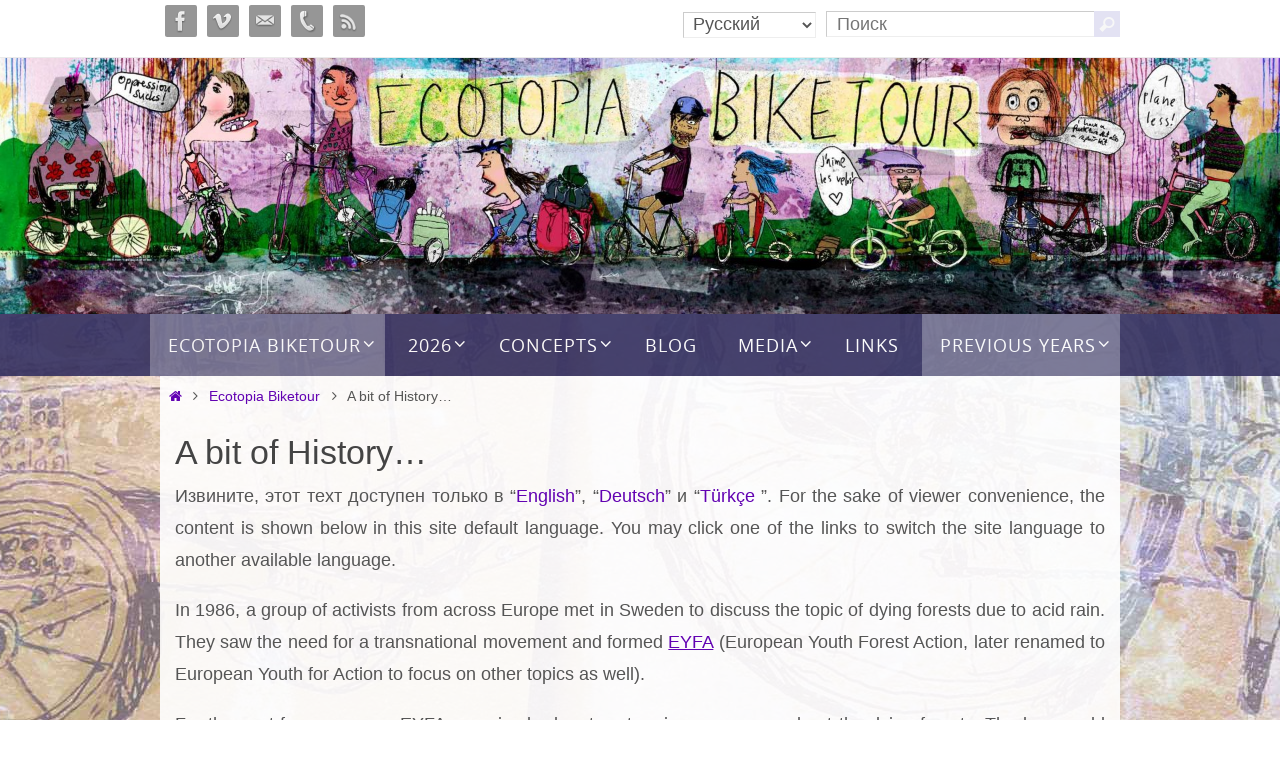

--- FILE ---
content_type: text/html; charset=UTF-8
request_url: https://www.ecotopiabiketour.net/about/history?lang=ru
body_size: 32729
content:
<!DOCTYPE html>
<html lang="ru-RU">
<head>
<meta name="viewport" content="width=device-width, user-scalable=yes, initial-scale=1.0, minimum-scale=1.0, maximum-scale=3.0">
<meta http-equiv="Content-Type" content="text/html; charset=UTF-8" />
<link rel="profile" href="http://gmpg.org/xfn/11" />
<link rel="pingback" href="https://www.ecotopiabiketour.net/xmlrpc.php" />
<title>A bit of History&#8230; &#8212; Ecotopia Biketour</title>
<meta name='robots' content='max-image-preview:large' />
<link rel="alternate" type="application/rss+xml" title="Ecotopia Biketour &raquo; Лента" href="https://www.ecotopiabiketour.net/feed?lang=ru" />
<link rel="alternate" type="application/rss+xml" title="Ecotopia Biketour &raquo; Лента комментариев" href="https://www.ecotopiabiketour.net/comments/feed?lang=ru" />
<script type="text/javascript">
/* <![CDATA[ */
window._wpemojiSettings = {"baseUrl":"https:\/\/s.w.org\/images\/core\/emoji\/15.0.3\/72x72\/","ext":".png","svgUrl":"https:\/\/s.w.org\/images\/core\/emoji\/15.0.3\/svg\/","svgExt":".svg","source":{"concatemoji":"https:\/\/www.ecotopiabiketour.net\/wp-includes\/js\/wp-emoji-release.min.js?ver=6.5.7"}};
/*! This file is auto-generated */
!function(i,n){var o,s,e;function c(e){try{var t={supportTests:e,timestamp:(new Date).valueOf()};sessionStorage.setItem(o,JSON.stringify(t))}catch(e){}}function p(e,t,n){e.clearRect(0,0,e.canvas.width,e.canvas.height),e.fillText(t,0,0);var t=new Uint32Array(e.getImageData(0,0,e.canvas.width,e.canvas.height).data),r=(e.clearRect(0,0,e.canvas.width,e.canvas.height),e.fillText(n,0,0),new Uint32Array(e.getImageData(0,0,e.canvas.width,e.canvas.height).data));return t.every(function(e,t){return e===r[t]})}function u(e,t,n){switch(t){case"flag":return n(e,"\ud83c\udff3\ufe0f\u200d\u26a7\ufe0f","\ud83c\udff3\ufe0f\u200b\u26a7\ufe0f")?!1:!n(e,"\ud83c\uddfa\ud83c\uddf3","\ud83c\uddfa\u200b\ud83c\uddf3")&&!n(e,"\ud83c\udff4\udb40\udc67\udb40\udc62\udb40\udc65\udb40\udc6e\udb40\udc67\udb40\udc7f","\ud83c\udff4\u200b\udb40\udc67\u200b\udb40\udc62\u200b\udb40\udc65\u200b\udb40\udc6e\u200b\udb40\udc67\u200b\udb40\udc7f");case"emoji":return!n(e,"\ud83d\udc26\u200d\u2b1b","\ud83d\udc26\u200b\u2b1b")}return!1}function f(e,t,n){var r="undefined"!=typeof WorkerGlobalScope&&self instanceof WorkerGlobalScope?new OffscreenCanvas(300,150):i.createElement("canvas"),a=r.getContext("2d",{willReadFrequently:!0}),o=(a.textBaseline="top",a.font="600 32px Arial",{});return e.forEach(function(e){o[e]=t(a,e,n)}),o}function t(e){var t=i.createElement("script");t.src=e,t.defer=!0,i.head.appendChild(t)}"undefined"!=typeof Promise&&(o="wpEmojiSettingsSupports",s=["flag","emoji"],n.supports={everything:!0,everythingExceptFlag:!0},e=new Promise(function(e){i.addEventListener("DOMContentLoaded",e,{once:!0})}),new Promise(function(t){var n=function(){try{var e=JSON.parse(sessionStorage.getItem(o));if("object"==typeof e&&"number"==typeof e.timestamp&&(new Date).valueOf()<e.timestamp+604800&&"object"==typeof e.supportTests)return e.supportTests}catch(e){}return null}();if(!n){if("undefined"!=typeof Worker&&"undefined"!=typeof OffscreenCanvas&&"undefined"!=typeof URL&&URL.createObjectURL&&"undefined"!=typeof Blob)try{var e="postMessage("+f.toString()+"("+[JSON.stringify(s),u.toString(),p.toString()].join(",")+"));",r=new Blob([e],{type:"text/javascript"}),a=new Worker(URL.createObjectURL(r),{name:"wpTestEmojiSupports"});return void(a.onmessage=function(e){c(n=e.data),a.terminate(),t(n)})}catch(e){}c(n=f(s,u,p))}t(n)}).then(function(e){for(var t in e)n.supports[t]=e[t],n.supports.everything=n.supports.everything&&n.supports[t],"flag"!==t&&(n.supports.everythingExceptFlag=n.supports.everythingExceptFlag&&n.supports[t]);n.supports.everythingExceptFlag=n.supports.everythingExceptFlag&&!n.supports.flag,n.DOMReady=!1,n.readyCallback=function(){n.DOMReady=!0}}).then(function(){return e}).then(function(){var e;n.supports.everything||(n.readyCallback(),(e=n.source||{}).concatemoji?t(e.concatemoji):e.wpemoji&&e.twemoji&&(t(e.twemoji),t(e.wpemoji)))}))}((window,document),window._wpemojiSettings);
/* ]]> */
</script>
<link rel='stylesheet' id='dashicons-css' href='https://www.ecotopiabiketour.net/wp-includes/css/dashicons.min.css?ver=6.5.7' type='text/css' media='all' />
<link rel='stylesheet' id='thickbox-css' href='https://www.ecotopiabiketour.net/wp-includes/js/thickbox/thickbox.css?ver=6.5.7' type='text/css' media='all' />
<style id='wp-emoji-styles-inline-css' type='text/css'>

	img.wp-smiley, img.emoji {
		display: inline !important;
		border: none !important;
		box-shadow: none !important;
		height: 1em !important;
		width: 1em !important;
		margin: 0 0.07em !important;
		vertical-align: -0.1em !important;
		background: none !important;
		padding: 0 !important;
	}
</style>
<link rel='stylesheet' id='wp-block-library-css' href='https://www.ecotopiabiketour.net/wp-includes/css/dist/block-library/style.min.css?ver=6.5.7' type='text/css' media='all' />
<style id='co-authors-plus-coauthors-style-inline-css' type='text/css'>
.wp-block-co-authors-plus-coauthors.is-layout-flow [class*=wp-block-co-authors-plus]{display:inline}

</style>
<style id='co-authors-plus-avatar-style-inline-css' type='text/css'>
.wp-block-co-authors-plus-avatar :where(img){height:auto;max-width:100%;vertical-align:bottom}.wp-block-co-authors-plus-coauthors.is-layout-flow .wp-block-co-authors-plus-avatar :where(img){vertical-align:middle}.wp-block-co-authors-plus-avatar:is(.alignleft,.alignright){display:table}.wp-block-co-authors-plus-avatar.aligncenter{display:table;margin-inline:auto}

</style>
<style id='co-authors-plus-image-style-inline-css' type='text/css'>
.wp-block-co-authors-plus-image{margin-bottom:0}.wp-block-co-authors-plus-image :where(img){height:auto;max-width:100%;vertical-align:bottom}.wp-block-co-authors-plus-coauthors.is-layout-flow .wp-block-co-authors-plus-image :where(img){vertical-align:middle}.wp-block-co-authors-plus-image:is(.alignfull,.alignwide) :where(img){width:100%}.wp-block-co-authors-plus-image:is(.alignleft,.alignright){display:table}.wp-block-co-authors-plus-image.aligncenter{display:table;margin-inline:auto}

</style>
<style id='classic-theme-styles-inline-css' type='text/css'>
/*! This file is auto-generated */
.wp-block-button__link{color:#fff;background-color:#32373c;border-radius:9999px;box-shadow:none;text-decoration:none;padding:calc(.667em + 2px) calc(1.333em + 2px);font-size:1.125em}.wp-block-file__button{background:#32373c;color:#fff;text-decoration:none}
</style>
<style id='global-styles-inline-css' type='text/css'>
body{--wp--preset--color--black: #000000;--wp--preset--color--cyan-bluish-gray: #abb8c3;--wp--preset--color--white: #ffffff;--wp--preset--color--pale-pink: #f78da7;--wp--preset--color--vivid-red: #cf2e2e;--wp--preset--color--luminous-vivid-orange: #ff6900;--wp--preset--color--luminous-vivid-amber: #fcb900;--wp--preset--color--light-green-cyan: #7bdcb5;--wp--preset--color--vivid-green-cyan: #00d084;--wp--preset--color--pale-cyan-blue: #8ed1fc;--wp--preset--color--vivid-cyan-blue: #0693e3;--wp--preset--color--vivid-purple: #9b51e0;--wp--preset--gradient--vivid-cyan-blue-to-vivid-purple: linear-gradient(135deg,rgba(6,147,227,1) 0%,rgb(155,81,224) 100%);--wp--preset--gradient--light-green-cyan-to-vivid-green-cyan: linear-gradient(135deg,rgb(122,220,180) 0%,rgb(0,208,130) 100%);--wp--preset--gradient--luminous-vivid-amber-to-luminous-vivid-orange: linear-gradient(135deg,rgba(252,185,0,1) 0%,rgba(255,105,0,1) 100%);--wp--preset--gradient--luminous-vivid-orange-to-vivid-red: linear-gradient(135deg,rgba(255,105,0,1) 0%,rgb(207,46,46) 100%);--wp--preset--gradient--very-light-gray-to-cyan-bluish-gray: linear-gradient(135deg,rgb(238,238,238) 0%,rgb(169,184,195) 100%);--wp--preset--gradient--cool-to-warm-spectrum: linear-gradient(135deg,rgb(74,234,220) 0%,rgb(151,120,209) 20%,rgb(207,42,186) 40%,rgb(238,44,130) 60%,rgb(251,105,98) 80%,rgb(254,248,76) 100%);--wp--preset--gradient--blush-light-purple: linear-gradient(135deg,rgb(255,206,236) 0%,rgb(152,150,240) 100%);--wp--preset--gradient--blush-bordeaux: linear-gradient(135deg,rgb(254,205,165) 0%,rgb(254,45,45) 50%,rgb(107,0,62) 100%);--wp--preset--gradient--luminous-dusk: linear-gradient(135deg,rgb(255,203,112) 0%,rgb(199,81,192) 50%,rgb(65,88,208) 100%);--wp--preset--gradient--pale-ocean: linear-gradient(135deg,rgb(255,245,203) 0%,rgb(182,227,212) 50%,rgb(51,167,181) 100%);--wp--preset--gradient--electric-grass: linear-gradient(135deg,rgb(202,248,128) 0%,rgb(113,206,126) 100%);--wp--preset--gradient--midnight: linear-gradient(135deg,rgb(2,3,129) 0%,rgb(40,116,252) 100%);--wp--preset--font-size--small: 13px;--wp--preset--font-size--medium: 20px;--wp--preset--font-size--large: 36px;--wp--preset--font-size--x-large: 42px;--wp--preset--spacing--20: 0.44rem;--wp--preset--spacing--30: 0.67rem;--wp--preset--spacing--40: 1rem;--wp--preset--spacing--50: 1.5rem;--wp--preset--spacing--60: 2.25rem;--wp--preset--spacing--70: 3.38rem;--wp--preset--spacing--80: 5.06rem;--wp--preset--shadow--natural: 6px 6px 9px rgba(0, 0, 0, 0.2);--wp--preset--shadow--deep: 12px 12px 50px rgba(0, 0, 0, 0.4);--wp--preset--shadow--sharp: 6px 6px 0px rgba(0, 0, 0, 0.2);--wp--preset--shadow--outlined: 6px 6px 0px -3px rgba(255, 255, 255, 1), 6px 6px rgba(0, 0, 0, 1);--wp--preset--shadow--crisp: 6px 6px 0px rgba(0, 0, 0, 1);}:where(.is-layout-flex){gap: 0.5em;}:where(.is-layout-grid){gap: 0.5em;}body .is-layout-flex{display: flex;}body .is-layout-flex{flex-wrap: wrap;align-items: center;}body .is-layout-flex > *{margin: 0;}body .is-layout-grid{display: grid;}body .is-layout-grid > *{margin: 0;}:where(.wp-block-columns.is-layout-flex){gap: 2em;}:where(.wp-block-columns.is-layout-grid){gap: 2em;}:where(.wp-block-post-template.is-layout-flex){gap: 1.25em;}:where(.wp-block-post-template.is-layout-grid){gap: 1.25em;}.has-black-color{color: var(--wp--preset--color--black) !important;}.has-cyan-bluish-gray-color{color: var(--wp--preset--color--cyan-bluish-gray) !important;}.has-white-color{color: var(--wp--preset--color--white) !important;}.has-pale-pink-color{color: var(--wp--preset--color--pale-pink) !important;}.has-vivid-red-color{color: var(--wp--preset--color--vivid-red) !important;}.has-luminous-vivid-orange-color{color: var(--wp--preset--color--luminous-vivid-orange) !important;}.has-luminous-vivid-amber-color{color: var(--wp--preset--color--luminous-vivid-amber) !important;}.has-light-green-cyan-color{color: var(--wp--preset--color--light-green-cyan) !important;}.has-vivid-green-cyan-color{color: var(--wp--preset--color--vivid-green-cyan) !important;}.has-pale-cyan-blue-color{color: var(--wp--preset--color--pale-cyan-blue) !important;}.has-vivid-cyan-blue-color{color: var(--wp--preset--color--vivid-cyan-blue) !important;}.has-vivid-purple-color{color: var(--wp--preset--color--vivid-purple) !important;}.has-black-background-color{background-color: var(--wp--preset--color--black) !important;}.has-cyan-bluish-gray-background-color{background-color: var(--wp--preset--color--cyan-bluish-gray) !important;}.has-white-background-color{background-color: var(--wp--preset--color--white) !important;}.has-pale-pink-background-color{background-color: var(--wp--preset--color--pale-pink) !important;}.has-vivid-red-background-color{background-color: var(--wp--preset--color--vivid-red) !important;}.has-luminous-vivid-orange-background-color{background-color: var(--wp--preset--color--luminous-vivid-orange) !important;}.has-luminous-vivid-amber-background-color{background-color: var(--wp--preset--color--luminous-vivid-amber) !important;}.has-light-green-cyan-background-color{background-color: var(--wp--preset--color--light-green-cyan) !important;}.has-vivid-green-cyan-background-color{background-color: var(--wp--preset--color--vivid-green-cyan) !important;}.has-pale-cyan-blue-background-color{background-color: var(--wp--preset--color--pale-cyan-blue) !important;}.has-vivid-cyan-blue-background-color{background-color: var(--wp--preset--color--vivid-cyan-blue) !important;}.has-vivid-purple-background-color{background-color: var(--wp--preset--color--vivid-purple) !important;}.has-black-border-color{border-color: var(--wp--preset--color--black) !important;}.has-cyan-bluish-gray-border-color{border-color: var(--wp--preset--color--cyan-bluish-gray) !important;}.has-white-border-color{border-color: var(--wp--preset--color--white) !important;}.has-pale-pink-border-color{border-color: var(--wp--preset--color--pale-pink) !important;}.has-vivid-red-border-color{border-color: var(--wp--preset--color--vivid-red) !important;}.has-luminous-vivid-orange-border-color{border-color: var(--wp--preset--color--luminous-vivid-orange) !important;}.has-luminous-vivid-amber-border-color{border-color: var(--wp--preset--color--luminous-vivid-amber) !important;}.has-light-green-cyan-border-color{border-color: var(--wp--preset--color--light-green-cyan) !important;}.has-vivid-green-cyan-border-color{border-color: var(--wp--preset--color--vivid-green-cyan) !important;}.has-pale-cyan-blue-border-color{border-color: var(--wp--preset--color--pale-cyan-blue) !important;}.has-vivid-cyan-blue-border-color{border-color: var(--wp--preset--color--vivid-cyan-blue) !important;}.has-vivid-purple-border-color{border-color: var(--wp--preset--color--vivid-purple) !important;}.has-vivid-cyan-blue-to-vivid-purple-gradient-background{background: var(--wp--preset--gradient--vivid-cyan-blue-to-vivid-purple) !important;}.has-light-green-cyan-to-vivid-green-cyan-gradient-background{background: var(--wp--preset--gradient--light-green-cyan-to-vivid-green-cyan) !important;}.has-luminous-vivid-amber-to-luminous-vivid-orange-gradient-background{background: var(--wp--preset--gradient--luminous-vivid-amber-to-luminous-vivid-orange) !important;}.has-luminous-vivid-orange-to-vivid-red-gradient-background{background: var(--wp--preset--gradient--luminous-vivid-orange-to-vivid-red) !important;}.has-very-light-gray-to-cyan-bluish-gray-gradient-background{background: var(--wp--preset--gradient--very-light-gray-to-cyan-bluish-gray) !important;}.has-cool-to-warm-spectrum-gradient-background{background: var(--wp--preset--gradient--cool-to-warm-spectrum) !important;}.has-blush-light-purple-gradient-background{background: var(--wp--preset--gradient--blush-light-purple) !important;}.has-blush-bordeaux-gradient-background{background: var(--wp--preset--gradient--blush-bordeaux) !important;}.has-luminous-dusk-gradient-background{background: var(--wp--preset--gradient--luminous-dusk) !important;}.has-pale-ocean-gradient-background{background: var(--wp--preset--gradient--pale-ocean) !important;}.has-electric-grass-gradient-background{background: var(--wp--preset--gradient--electric-grass) !important;}.has-midnight-gradient-background{background: var(--wp--preset--gradient--midnight) !important;}.has-small-font-size{font-size: var(--wp--preset--font-size--small) !important;}.has-medium-font-size{font-size: var(--wp--preset--font-size--medium) !important;}.has-large-font-size{font-size: var(--wp--preset--font-size--large) !important;}.has-x-large-font-size{font-size: var(--wp--preset--font-size--x-large) !important;}
.wp-block-navigation a:where(:not(.wp-element-button)){color: inherit;}
:where(.wp-block-post-template.is-layout-flex){gap: 1.25em;}:where(.wp-block-post-template.is-layout-grid){gap: 1.25em;}
:where(.wp-block-columns.is-layout-flex){gap: 2em;}:where(.wp-block-columns.is-layout-grid){gap: 2em;}
.wp-block-pullquote{font-size: 1.5em;line-height: 1.6;}
</style>
<link rel='stylesheet' id='contact-form-7-css' href='https://www.ecotopiabiketour.net/wp-content/plugins/contact-form-7/includes/css/styles.css?ver=5.9.8' type='text/css' media='all' />
<link rel='stylesheet' id='collapscore-css-css' href='https://www.ecotopiabiketour.net/wp-content/plugins/jquery-collapse-o-matic/css/core_style.css?ver=1.0' type='text/css' media='all' />
<link rel='stylesheet' id='collapseomatic-css-css' href='https://www.ecotopiabiketour.net/wp-content/plugins/jquery-collapse-o-matic/css/light_style.css?ver=1.6' type='text/css' media='all' />
<link rel='stylesheet' id='nirvana-fonts-css' href='https://www.ecotopiabiketour.net/wp-content/themes/nirvana/fonts/fontfaces.css?ver=1.6.3' type='text/css' media='all' />
<link rel='stylesheet' id='nirvana-style-css' href='https://www.ecotopiabiketour.net/wp-content/themes/nirvana/style.css?ver=1.6.3' type='text/css' media='all' />
<style id='nirvana-style-inline-css' type='text/css'>
 #header-container { width: 960px; } #header-container, #access >.menu, #forbottom, #colophon, #footer-widget-area, #topbar-inner, .ppbox, #pp-afterslider #container, #breadcrumbs-box { max-width: 960px; } #container.one-column { } #container.two-columns-right #secondary { width: 220px; float:right; } #container.two-columns-right #content { width: 600px; float: left; } /* fallback */ #container.two-columns-right #content { width: calc(100% - 300px); float: left; } #container.two-columns-left #primary { width: 220px; float: left; } #container.two-columns-left #content { width: 600px; float: right; } /* fallback */ #container.two-columns-left #content { width: -moz-calc(100% - 300px); float: right; width: -webkit-calc(100% - 300px ); width: calc(100% - 300px); } #container.three-columns-right .sidey { width: 110px; float: left; } #container.three-columns-right #primary { margin-left: 80px; margin-right: 80px; } #container.three-columns-right #content { width: 520px; float: left; } /* fallback */ #container.three-columns-right #content { width: -moz-calc(100% - 380px); float: left; width: -webkit-calc(100% - 380px); width: calc(100% - 380px); } #container.three-columns-left .sidey { width: 110px; float: left; } #container.three-columns-left #secondary{ margin-left: 80px; margin-right: 80px; } #container.three-columns-left #content { width: 520px; float: right;} /* fallback */ #container.three-columns-left #content { width: -moz-calc(100% - 380px); float: right; width: -webkit-calc(100% - 380px); width: calc(100% - 380px); } #container.three-columns-sided .sidey { width: 110px; float: left; } #container.three-columns-sided #secondary{ float:right; } #container.three-columns-sided #content { width: 520px; float: right; /* fallback */ width: -moz-calc(100% - 380px); float: right; width: -webkit-calc(100% - 380px); float: right; width: calc(100% - 380px); float: right; margin: 0 190px 0 -900px; } body { font-family: "Helvetica Neue", Arial, Helvetica, sans-serif; } #content h1.entry-title a, #content h2.entry-title a, #content h1.entry-title, #content h2.entry-title { font-family: "Helvetica Neue", Arial, Helvetica, sans-serif; } .widget-title, .widget-title a { line-height: normal; font-family: "Helvetica Neue", Arial, Helvetica, sans-serif; } .widget-container, .widget-container a { font-family: Helvetica Neue, Arial, Helvetica, sans-serif; } .entry-content h1, .entry-content h2, .entry-content h3, .entry-content h4, .entry-content h5, .entry-content h6, .nivo-caption h2, #front-text1 h1, #front-text2 h1, h3.column-header-image, #comments #reply-title { font-family: "Open Sans"; } #site-title span a { font-family: "Helvetica Neue", Arial, Helvetica, sans-serif; } #access ul li a, #access ul li a span { font-family: "Open Sans"; } /* general */ body { color: #555555; } a { color: #6202b2; } a:hover, .entry-meta span a:hover, .comments-link a:hover, body.coldisplay2 #front-columns a:active { ; } a:active { ; ; } .entry-meta a:hover, .widget-container a:hover, .footer2 a:hover { border-bottom-color: #cccccc; } .sticky h2.entry-title a { background-color: #e3e2f3; ; } #header { ; } #site-title span a { color: #e3e2f3; } #site-description { color: #666666; } .socials a:hover .socials-hover { background-color: #3d0070; } .socials .socials-hover { background-color: #969696; } /* Main menu top level */ #access a, #nav-toggle span { color: #ffffff; } #access, #nav-toggle, #access ul li { background-color: #34305f; } #access > .menu > ul > li > a > span { } #access ul li:hover { background-color: #EEEEEE; color: #3d0070; } #access ul > li.current_page_item , #access ul > li.current-menu-item, #access ul > li.current_page_ancestor , #access ul > li.current-menu-ancestor { background-color: #413d6c; } /* Main menu Submenus */ #access ul ul li, #access ul ul { background-color: #EEEEEE; } #access ul ul li a { color: #3d0070; } #access ul ul li:hover { background-color: #fcfcfc; } #breadcrumbs { ; } #access ul ul li.current_page_item, #access ul ul li.current-menu-item, #access ul ul li.current_page_ancestor, #access ul ul li.current-menu-ancestor { background-color: #fcfcfc; } #access ul ul { box-shadow: 3px 3px 0 rgba(227,226,243,0.3); } /* top menu */ #topbar { background-color: #ffffff; border-bottom-color: #ebebeb; } .menu-header-search .searchform { background: #F7F7F7; } .topmenu ul li a, .search-icon:before { ; } .topmenu ul li a:hover { background-color: #efefef; } .search-icon:hover:before { color: #e3e2f3; } /* main */ #main { ; } #author-info, .page-title, #entry-author-info { border-color: #cccccc; } .page-title-text { ; } .page-title span { border-color: #e3e2f3; } #entry-author-info #author-avatar, #author-info #author-avatar { border-color: #EEEEEE; } .avatar-container:before { ; } .sidey .widget-container { color: #555555; ; } .sidey .widget-title { color: #3d0070; ; border-color: #cccccc; } .sidey .widget-container a { ; } .sidey .widget-container a:hover { ; } .widget-title span { border-color: #3d0070; } .entry-content h1, .entry-content h2, .entry-content h3, .entry-content h4, .entry-content h5, .entry-content h6 { color: #444444; } .entry-title, .entry-title a{ color: #444444; } .entry-title a:hover { color: #3d0070; } #content span.entry-format { color: #cccccc; } /* footer */ #footer { color: #555555; background-color: #F7F7F7; } #footer2 { color: #555555; background-color: #e3e2f3; } #sfooter-full { background-color: #deddee; } .footermenu ul li { border-color: #f2f1ff; } .footermenu ul li:hover { border-color: #ffffff; } #colophon a { ; } #colophon a:hover { ; } #footer2 a, .footermenu ul li:after { ; } #footer2 a:hover { ; } #footer .widget-container { ; background-color: #F7F7F7; } #footer .widget-title { color: #444444; background-color: #F7F7F7; border-color:#cccccc; } /* buttons */ a.continue-reading-link { color: #6202b2; border-color: #6202b2; } a.continue-reading-link:hover { background-color: #e3e2f3; ; } #cryout_ajax_more_trigger { border: 1px solid #cccccc; } #cryout_ajax_more_trigger:hover { background-color: #F7F7F7; } a.continue-reading-link i.crycon-right-dir { color: #e3e2f3 } a.continue-reading-link:hover i.crycon-right-dir { } .page-link a, .page-link > span > em { border-color: #cccccc } .columnmore a { ; color:#F7F7F7 } .columnmore a:hover { background: #e3e2f3; } .file, .button, input[type="submit"], input[type="reset"], #respond .form-submit input#submit { ; border-color: #cccccc; } .button:hover, #respond .form-submit input#submit:hover { background-color: #F7F7F7; } .entry-content tr th, .entry-content thead th { color: #444444; } .entry-content tr th { background-color: #e3e2f3; } .entry-content tr.even { background-color: #F7F7F7; } hr { border-color: #EEEEEE; } input[type="text"], input[type="password"], input[type="email"], input[type="color"], input[type="date"], input[type="datetime"], input[type="datetime-local"], input[type="month"], input[type="number"], input[type="range"], input[type="search"], input[type="tel"], input[type="time"], input[type="url"], input[type="week"], textarea, select { border-color: #cccccc #EEEEEE #EEEEEE #cccccc; color: #555555; } input[type="submit"], input[type="reset"] { color: #555555; } input[type="text"]:hover, input[type="password"]:hover, input[type="email"]:hover, input[type="color"]:hover, input[type="date"]:hover, input[type="datetime"]:hover, input[type="datetime-local"]:hover, input[type="month"]:hover, input[type="number"]:hover, input[type="range"]:hover, input[type="search"]:hover, input[type="tel"]:hover, input[type="time"]:hover, input[type="url"]:hover, input[type="week"]:hover, textarea:hover { background-color: rgba(247,247,247,0.4); } .entry-content pre { background-color: #F7F7F7; border-color: rgba(227,226,243,0.1); } abbr, acronym { border-color: #555555; } .comment-meta a { color: #969696; } #respond .form-allowed-tags { color: #969696; } .comment .reply a { border-color: #EEEEEE; } .comment .reply a:hover { color: #6202b2; } .entry-meta { border-color: #EEEEEE; } .entry-meta .crycon-metas:before { color: #3d0070; } .entry-meta span a, .comments-link a { ; } .entry-meta span a:hover, .comments-link a:hover { ; } .entry-meta span, .entry-utility span, .footer-tags { color: #bebebe; } .nav-next a, .nav-previous a{ } .nav-next a:hover, .nav-previous a:hover { background-color: #6202b2; } .pagination { border-color: #ededed; } .pagination a:hover { ; ; } h3#comments-title { border-color: #cccccc; } h3#comments-title span { background-color: #e3e2f3; ; } .comment-details { border-color: #EEEEEE; } .searchform input[type="text"] { color: #969696; } .searchform:after { background-color: #e3e2f3; } .searchform:hover:after { ; } .searchsubmit[type="submit"]{ color: #F7F7F7; } li.menu-main-search .searchform .s { ; } li.menu-main-search .searchsubmit[type="submit"] { color: #969696; } .caption-accented .wp-caption { background-color:rgba(227,226,243,0.8); } .nirvana-image-one .entry-content img[class*='align'], .nirvana-image-one .entry-summary img[class*='align'], .nirvana-image-two .entry-content img[class*='align'], .nirvana-image-two .entry-summary img[class*='align'] .nirvana-image-one .entry-content [class*='wp-block'][class*='align'] img, .nirvana-image-one .entry-summary [class*='wp-block'][class*='align'] img, .nirvana-image-two .entry-content [class*='wp-block'][class*='align'] img, .nirvana-image-two .entry-summary [class*='wp-block'][class*='align'] img { border-color: #e3e2f3; } html { font-size: 18px; line-height: 1.8; } .entry-content, .entry-summary, .ppbox { text-align: Justify ; } .entry-content, .entry-summary, .widget-container, .ppbox, .navigation { ; } #content h1.entry-title, #content h2.entry-title, .woocommerce-page h1.page-title { font-size: 34px; } .widget-title, .widget-title a { font-size: 22px; } .widget-container, .widget-container a { font-size: 18px; } #content h1, #pp-afterslider h1 { font-size: 42px; } #content h2, #pp-afterslider h2 { font-size: 36px; } #content h3, #pp-afterslider h3 { font-size: 31px; } #content h4, #pp-afterslider h4 { font-size: 26px; } #content h5, #pp-afterslider h5 { font-size: 21px; } #content h6, #pp-afterslider h6 { font-size: 16px; } #site-title span a { font-size: 30px; } #access ul li a { font-size: 18px; } #access ul ul ul a { font-size: 17px; } .nocomments, .nocomments2 { display: none; } article footer.entry-meta { display: none; } .entry-content p, .entry-content ul, .entry-content ol, .entry-content dd, .entry-content pre, .entry-content hr, .commentlist p, .entry-summary p { margin-bottom: 1.0em; } #header-container > div { margin: 35px 0 0 0px; } #toTop:hover .crycon-back2top:before { ; } #main { margin-top: 0px; } #forbottom { padding-left: 15px; padding-right: 15px; } #header-widget-area { width: 25%; } #branding { height:200px; } @media (max-width: 1920px) { #branding, #bg_image { display: block; height: auto; max-width: 100%; min-height: inherit !important; } } 
/* Move header widgets above banner */ @media (min-width: 801px) { #topbar { height: 3.2em; margin: 0 auto; z-index: auto; } #branding { overflow: visible; height: auto; } #header-widget-area { top: -2.8em; max-width: 960px; margin: 0 auto; left:0; right:0; width:auto; height:auto; text-align: right; z-index:500; } #sheader { z-index: 600; } #sheader a { margin-right: 10px; } #header-widget-area > ul > li { line-height: inherit; vertical-align: middle; } #header-widget-area select,#header-widget-area input,#header-widget-area button { padding-top: 0; padding-bottom: 0; height: 26px; } .searchsubmit[type="submit"] { width: 26px; } .searchform:after { width: 26px; } } #header-widget-area > ul { display: inline-block; } #header-widget-area > ul > li { display: inline-block; margin:0 0 0 10px; } #header-widget-area .searchform:hover:after { background: rgb(61,0,112);} /* Make navigation half transparent */ nav#access { opacity: 0.9; z-index:450; } @media (min-width: 641px) { nav#access { white-space: nowrap; width: auto; text-align: center; } } .wrapfixed { opacity: 1; } #access ul li { background: transparent; float: none; display: inline-block; text-align: left; } #access ul li ul li { z-index:500; } #access ul > li.current_page_item, #access ul > li.current-menu-item, #access ul > li.current_page_ancestor, #access ul > li.current-menu-ancestor { background: rgba(255,255,255,0.3); } #access ul li:hover { background: rgba(255,255,255,0.4); } @media (min-width: 801px) { nav#access { max-width: 1600px; float: none; position:relative; } .wrapfixed nav#access { margin-top: 0; } } /* Limit scaling down of banner on mobile devices */ #bg_image { width: 100%; margin-left: 50%; transform: translateX(-50%); min-width: 960px; max-width: 1600px; } @media(max-width: 530px) { #bg_image#bg_image { width: 181%; min-width: 0; } } /* Styles on front page */ #pp-texttop p { margin-bottom: 1.0em; } #frontpage .entry-title { white-space: nowrap; overflow: hidden; text-overflow: ellipsis; } .column-image .clickable-column { position: relative; } .column-image .clickable-column img { border-radius: 960px; } .column-image .clickable-column img:after { content: ''; position: absolute; top: 0; left: 0; bottom: 0; right: 0; box-shadow: inset 0 0 100px #000; border-radius: 960px; } #pp-texttop { padding: 30px 15px; background: transparent } #front-columns-box { padding: 30px 15px; background: rgba(220,220,220,0.3); } #pp-textmiddle { padding: 0 15px; background: transparent } .presentation-page #container { padding: 0 15px; } /* Variable font size of "Concepts" headings */ #pp-afterslider h3 { letter-spacing: -1px; font-size: 28px; } @media (min-width: 801px) and (max-width: 975px) { #pp-afterslider h3 { font-size: 2.8vw; } } @media (min-width: 481px) and (max-width: 667px) { #pp-afterslider h3 { font-size: 4.2vw; } } @media (max-width: 350px) { #pp-afterslider h3 { font-size: 8vw; } } /* Open sub-menus of rightermost menu items to the left instead of the right */ @media (min-width: 801px) { #access ul li + li + li + li ul ul { left: auto; right: 100%; } } /* Styles on normal pages */ #breadcrumbs { margin: 0 auto; max-width: 960px; background: rgba(255,255,255,0.9); } #main { max-width: 960px; background: rgba(255,255,255,0.9); } #forbottom { padding: 0 15px; } #footer { background: transparent; } #colophon { padding: 30px 0 0; background: rgba(220,220,220,0.3); } #footer .widget-container { padding: 0 15px; background: transparent; } #footer .widget-title { background: transparent; } #footer2 { padding: 30px 0 0; background: rgba(68,64,109,0.3); } #sfooter-full { background: rgba(187,185,204,1); } /* Styles on mobile devices */ @media (max-width: 800px) { body.custom-background { background-image:none } #header-widget-area select,#header-widget-area input,#header-widget-area button { padding-top: 0; padding-bottom: 0; height: 40px; } } /* Fix menu colours on phones */ @media (max-width: 600px) { #access ul ul li a {color: rgba(255,255,255,1); } #access ul ul li.current_page_item {background: rgba(255,255,255,0.3); } #access ul ul li.current_page_ancestor {background: rgba(255,255,255,0.1); } #access ul ul li:hover { background: rgba(255,255,255,0.1); } } /* max-width of pictures on small devices */ /*@media (max-width: 1566px) {*/ #content#content img { max-height: 80vh; width: auto; } /*} */ #content td, #content th { border: 1px solid #dadada; } /* Center galleries */ .gallery { text-align: center; } .gallery-item { display: inline-block; float: none; } /* Align FAQ headers */ .ewd-ufaq-faq-title > a { display: flex; align-items: center; }
</style>
<link rel='stylesheet' id='nirvana-mobile-css' href='https://www.ecotopiabiketour.net/wp-content/themes/nirvana/styles/style-mobile.css?ver=1.6.3' type='text/css' media='all' />
<link rel='stylesheet' id='slb_core-css' href='https://www.ecotopiabiketour.net/wp-content/plugins/simple-lightbox/client/css/app.css?ver=2.9.4' type='text/css' media='all' />
<link rel='stylesheet' id='jquery-lazyloadxt-fadein-css-css' href='//www.ecotopiabiketour.net/wp-content/plugins/a3-lazy-load/assets/css/jquery.lazyloadxt.fadein.css?ver=6.5.7' type='text/css' media='all' />
<link rel='stylesheet' id='a3a3_lazy_load-css' href='//www.ecotopiabiketour.net/wp-content/uploads/biketour//sass/a3_lazy_load.min.css?ver=1486683714' type='text/css' media='all' />
<script type="text/javascript" src="https://www.ecotopiabiketour.net/wp-includes/js/jquery/jquery.min.js?ver=3.7.1" id="jquery-core-js"></script>
<script type="text/javascript" src="https://www.ecotopiabiketour.net/wp-includes/js/jquery/jquery-migrate.min.js?ver=3.4.1" id="jquery-migrate-js"></script>
<link rel="https://api.w.org/" href="https://www.ecotopiabiketour.net/wp-json/" /><link rel="alternate" type="application/json" href="https://www.ecotopiabiketour.net/wp-json/wp/v2/pages/2579" /><link rel="EditURI" type="application/rsd+xml" title="RSD" href="https://www.ecotopiabiketour.net/xmlrpc.php?rsd" />
<meta name="generator" content="WordPress 6.5.7" />
<link rel="canonical" href="https://www.ecotopiabiketour.net/about/history?lang=ru" />
<link rel='shortlink' href='https://www.ecotopiabiketour.net/?p=2579' />
<link rel="alternate" type="application/json+oembed" href="https://www.ecotopiabiketour.net/wp-json/oembed/1.0/embed?url=https%3A%2F%2Fwww.ecotopiabiketour.net%2Fabout%2Fhistory%3Flang%3Dru" />
<link rel="alternate" type="text/xml+oembed" href="https://www.ecotopiabiketour.net/wp-json/oembed/1.0/embed?url=https%3A%2F%2Fwww.ecotopiabiketour.net%2Fabout%2Fhistory%3Flang%3Dru&#038;format=xml" />
<style id="mystickymenu" type="text/css">#mysticky-nav { width:100%; position: static; height: auto !important; }#mysticky-nav.wrapfixed { position:fixed; left: 0px; margin-top:0px;  z-index: 1000; -webkit-transition: 0.3s; -moz-transition: 0.3s; -o-transition: 0.3s; transition: 0.3s; -ms-filter:"progid:DXImageTransform.Microsoft.Alpha(Opacity=90)"; filter: alpha(opacity=90); opacity:0.9; background-color: #44406d;}#mysticky-nav.wrapfixed .myfixed{ background-color: #44406d; position: relative;top: auto;left: auto;right: auto;}.myfixed { margin:0 auto!important; float:none!important; border:0px!important; background:none!important; max-width:100%!important; }</style>			<style type="text/css">
																															</style>
			    
    <script type="text/javascript">
        var ajaxurl = 'https://www.ecotopiabiketour.net/wp-admin/admin-ajax.php';
    </script>
<style type="text/css"></style><style type="text/css">
.qtranxs_flag_en {background-image: url(https://www.ecotopiabiketour.net/wp-content/plugins/qtranslate-x/flags/gb.png); background-repeat: no-repeat;}
.qtranxs_flag_bg {background-image: url(https://www.ecotopiabiketour.net/wp-content/plugins/qtranslate-x/flags/bg.png); background-repeat: no-repeat;}
.qtranxs_flag_es {background-image: url(https://www.ecotopiabiketour.net/wp-content/plugins/qtranslate-x/flags/es.png); background-repeat: no-repeat;}
.qtranxs_flag_ca {background-image: url(https://www.ecotopiabiketour.net/wp-content/plugins/qtranslate-x/flags/catala.png); background-repeat: no-repeat;}
.qtranxs_flag_cs {background-image: url(https://www.ecotopiabiketour.net/wp-content/plugins/qtranslate-x/flags/cs.png); background-repeat: no-repeat;}
.qtranxs_flag_da {background-image: url(https://www.ecotopiabiketour.net/wp-content/plugins/qtranslate-x/flags/dk.png); background-repeat: no-repeat;}
.qtranxs_flag_de {background-image: url(https://www.ecotopiabiketour.net/wp-content/plugins/qtranslate-x/flags/de.png); background-repeat: no-repeat;}
.qtranxs_flag_el {background-image: url(https://www.ecotopiabiketour.net/wp-content/plugins/qtranslate-x/flags/gr.png); background-repeat: no-repeat;}
.qtranxs_flag_et {background-image: url(https://www.ecotopiabiketour.net/wp-content/plugins/qtranslate-x/flags/et.alt.png); background-repeat: no-repeat;}
.qtranxs_flag_fr {background-image: url(https://www.ecotopiabiketour.net/wp-content/plugins/qtranslate-x/flags/fr.png); background-repeat: no-repeat;}
.qtranxs_flag_it {background-image: url(https://www.ecotopiabiketour.net/wp-content/plugins/qtranslate-x/flags/it.png); background-repeat: no-repeat;}
.qtranxs_flag_lv {background-image: url(https://www.ecotopiabiketour.net/wp-content/plugins/qtranslate-x/flags/lv.png); background-repeat: no-repeat;}
.qtranxs_flag_lt {background-image: url(https://www.ecotopiabiketour.net/wp-content/plugins/qtranslate-x/flags/lt.png); background-repeat: no-repeat;}
.qtranxs_flag_mk {background-image: url(https://www.ecotopiabiketour.net/wp-content/plugins/qtranslate-x/flags/mk.png); background-repeat: no-repeat;}
.qtranxs_flag_nl {background-image: url(https://www.ecotopiabiketour.net/wp-content/plugins/qtranslate-x/flags/nl.png); background-repeat: no-repeat;}
.qtranxs_flag_pl {background-image: url(https://www.ecotopiabiketour.net/wp-content/plugins/qtranslate-x/flags/pl.png); background-repeat: no-repeat;}
.qtranxs_flag_pt {background-image: url(https://www.ecotopiabiketour.net/wp-content/plugins/qtranslate-x/flags/pt.png); background-repeat: no-repeat;}
.qtranxs_flag_ro {background-image: url(https://www.ecotopiabiketour.net/wp-content/plugins/qtranslate-x/flags/ro.png); background-repeat: no-repeat;}
.qtranxs_flag_ru {background-image: url(https://www.ecotopiabiketour.net/wp-content/plugins/qtranslate-x/flags/ru.png); background-repeat: no-repeat;}
.qtranxs_flag_sk {background-image: url(https://www.ecotopiabiketour.net/wp-content/plugins/qtranslate-x/flags/sk.png); background-repeat: no-repeat;}
.qtranxs_flag_fi {background-image: url(https://www.ecotopiabiketour.net/wp-content/plugins/qtranslate-x/flags/fi.png); background-repeat: no-repeat;}
.qtranxs_flag_tr {background-image: url(https://www.ecotopiabiketour.net/wp-content/plugins/qtranslate-x/flags/tr.png); background-repeat: no-repeat;}
</style>
<link hreflang="en" href="https://www.ecotopiabiketour.net/about/history?lang=en" rel="alternate" />
<link hreflang="bg" href="https://www.ecotopiabiketour.net/about/history?lang=bg" rel="alternate" />
<link hreflang="es" href="https://www.ecotopiabiketour.net/about/history?lang=es" rel="alternate" />
<link hreflang="ca" href="https://www.ecotopiabiketour.net/about/history?lang=ca" rel="alternate" />
<link hreflang="cs" href="https://www.ecotopiabiketour.net/about/history?lang=cs" rel="alternate" />
<link hreflang="da" href="https://www.ecotopiabiketour.net/about/history?lang=da" rel="alternate" />
<link hreflang="de" href="https://www.ecotopiabiketour.net/about/history?lang=de" rel="alternate" />
<link hreflang="el" href="https://www.ecotopiabiketour.net/about/history?lang=el" rel="alternate" />
<link hreflang="et" href="https://www.ecotopiabiketour.net/about/history?lang=et" rel="alternate" />
<link hreflang="fr" href="https://www.ecotopiabiketour.net/about/history?lang=fr" rel="alternate" />
<link hreflang="it" href="https://www.ecotopiabiketour.net/about/history?lang=it" rel="alternate" />
<link hreflang="lv" href="https://www.ecotopiabiketour.net/about/history?lang=lv" rel="alternate" />
<link hreflang="lt" href="https://www.ecotopiabiketour.net/about/history?lang=lt" rel="alternate" />
<link hreflang="mk" href="https://www.ecotopiabiketour.net/about/history?lang=mk" rel="alternate" />
<link hreflang="nl" href="https://www.ecotopiabiketour.net/about/history?lang=nl" rel="alternate" />
<link hreflang="pl" href="https://www.ecotopiabiketour.net/about/history?lang=pl" rel="alternate" />
<link hreflang="pt" href="https://www.ecotopiabiketour.net/about/history?lang=pt" rel="alternate" />
<link hreflang="ro" href="https://www.ecotopiabiketour.net/about/history?lang=ro" rel="alternate" />
<link hreflang="ru" href="https://www.ecotopiabiketour.net/about/history?lang=ru" rel="alternate" />
<link hreflang="sk" href="https://www.ecotopiabiketour.net/about/history?lang=sk" rel="alternate" />
<link hreflang="fi" href="https://www.ecotopiabiketour.net/about/history?lang=fi" rel="alternate" />
<link hreflang="tr" href="https://www.ecotopiabiketour.net/about/history?lang=tr" rel="alternate" />
<link hreflang="x-default" href="https://www.ecotopiabiketour.net/about/history" rel="alternate" />
<meta name="generator" content="qTranslate-X 3.4.6.8" />
<link rel="stylesheet" href="https://www.ecotopiabiketour.net/wp-content/plugins/media-library-gallery/media-library-gallery.css" type="text/css" media="screen" /><style type="text/css" id="custom-background-css">
body.custom-background { background-image: url("https://www.ecotopiabiketour.net/wp-content/uploads/biketour//2017/01/backgroundBIKE4.jpg"); background-position: center center; background-size: auto; background-repeat: no-repeat; background-attachment: fixed; }
</style>
	<!--[if lt IE 9]>
<script>
document.createElement('header');
document.createElement('nav');
document.createElement('section');
document.createElement('article');
document.createElement('aside');
document.createElement('footer');
</script>
<![endif]-->
<!-- ## NXS/OG ## --><!-- ## NXSOGTAGS ## --><!-- ## NXS/OG ## -->
</head>
<body class="page-template-default page page-id-2579 page-child parent-pageid-454 custom-background nirvana-image-none caption-simple magazine-layout nirvana-comment-placeholders nirvana-menu-left">

		<a class="skip-link screen-reader-text" href="#main" title="Перейти к содержимому"> Перейти к содержимому </a>
	
<div id="wrapper" class="hfeed">
<div id="topbar" ><div id="topbar-inner"> <div class="socials" id="sheader">
			<a  target="_blank"  href="https://www.facebook.com/ecotopia.biketour/"
			class="socialicons social-Facebook" title="Facebook">
				<img alt="Facebook" src="https://www.ecotopiabiketour.net/wp-content/themes/nirvana/images/socials/Facebook.png" />
			</a>
			<a  target="_blank"  href="https://vimeo.com/groups/436501"
			class="socialicons social-Vimeo" title="Vimeo">
				<img alt="Vimeo" src="https://www.ecotopiabiketour.net/wp-content/themes/nirvana/images/socials/Vimeo.png" />
			</a>
			<a  target="_blank"  href="mailto:info@ecotopiabiketour.net"
			class="socialicons social-Mail" title="Mail">
				<img alt="Mail" src="https://www.ecotopiabiketour.net/wp-content/themes/nirvana/images/socials/Mail.png" />
			</a>
			<a  target="_blank"  href="tel:+49%201578%204844802"
			class="socialicons social-Phone" title="Phone">
				<img alt="Phone" src="https://www.ecotopiabiketour.net/wp-content/themes/nirvana/images/socials/Phone.png" />
			</a>
			<a  target="_blank"  href="/feed/rss"
			class="socialicons social-RSS" title="RSS">
				<img alt="RSS" src="https://www.ecotopiabiketour.net/wp-content/themes/nirvana/images/socials/RSS.png" />
			</a></div> </div></div>

<div id="header-full">
	<header id="header">
		<div id="masthead">
					<div id="branding" role="banner" >
				<img id="bg_image" alt="Ecotopia Biketour" title="Ecotopia Biketour" src="https://www.ecotopiabiketour.net/wp-content/uploads/biketour//2017/01/cropped-headerPurple170112.jpg"  /><div id="header-container"><a href="https://www.ecotopiabiketour.net/" id="linky"></a></div>						<div id="header-widget-area">
			<ul class="yoyo">
				<style type="text/css">
.qtranxs_widget ul { margin: 0; }
.qtranxs_widget ul li
{
display: inline; /* horizontal list, use "list-item" or other appropriate value for vertical list */
list-style-type: none; /* use "initial" or other to enable bullets */
margin: 0 5px 0 0; /* adjust spacing between items */
opacity: 0.5;
-o-transition: 1s ease opacity;
-moz-transition: 1s ease opacity;
-webkit-transition: 1s ease opacity;
transition: 1s ease opacity;
}
/* .qtranxs_widget ul li span { margin: 0 5px 0 0; } */ /* other way to control spacing */
.qtranxs_widget ul li.active { opacity: 0.8; }
.qtranxs_widget ul li:hover { opacity: 1; }
.qtranxs_widget img { box-shadow: none; vertical-align: middle; display: initial; }
.qtranxs_flag { height:12px; width:18px; display:block; }
.qtranxs_flag_and_text { padding-left:20px; }
.qtranxs_flag span { display:none; }
</style>
<li id="qtranslate-9" class="widget-container qtranxs_widget">
<ul class="language-chooser language-chooser-dropdown qtranxs_language_chooser" id="qtranslate-9-chooser">
<li class="lang-en"><a href="https://www.ecotopiabiketour.net/about/history?lang=en" hreflang="en" title="English (en)"><span>English</span></a></li>
<li class="lang-bg"><a href="https://www.ecotopiabiketour.net/about/history?lang=bg" hreflang="bg" title="Български (bg)"><span>Български</span></a></li>
<li class="lang-es"><a href="https://www.ecotopiabiketour.net/about/history?lang=es" hreflang="es" title="Castellano (es)"><span>Castellano</span></a></li>
<li class="lang-ca"><a href="https://www.ecotopiabiketour.net/about/history?lang=ca" hreflang="ca" title="Català (ca)"><span>Català</span></a></li>
<li class="lang-cs"><a href="https://www.ecotopiabiketour.net/about/history?lang=cs" hreflang="cs" title="Česky (cs)"><span>Česky</span></a></li>
<li class="lang-da"><a href="https://www.ecotopiabiketour.net/about/history?lang=da" hreflang="da" title="Dansk (da)"><span>Dansk</span></a></li>
<li class="lang-de"><a href="https://www.ecotopiabiketour.net/about/history?lang=de" hreflang="de" title="Deutsch (de)"><span>Deutsch</span></a></li>
<li class="lang-el"><a href="https://www.ecotopiabiketour.net/about/history?lang=el" hreflang="el" title="Ελληνικά (el)"><span>Ελληνικά</span></a></li>
<li class="lang-et"><a href="https://www.ecotopiabiketour.net/about/history?lang=et" hreflang="et" title="Eesti (et)"><span>Eesti</span></a></li>
<li class="lang-fr"><a href="https://www.ecotopiabiketour.net/about/history?lang=fr" hreflang="fr" title="Français (fr)"><span>Français</span></a></li>
<li class="lang-it"><a href="https://www.ecotopiabiketour.net/about/history?lang=it" hreflang="it" title="Italiano (it)"><span>Italiano</span></a></li>
<li class="lang-lv"><a href="https://www.ecotopiabiketour.net/about/history?lang=lv" hreflang="lv" title="Latviešu (lv)"><span>Latviešu</span></a></li>
<li class="lang-lt"><a href="https://www.ecotopiabiketour.net/about/history?lang=lt" hreflang="lt" title="Lietuviškai (lt)"><span>Lietuviškai</span></a></li>
<li class="lang-mk"><a href="https://www.ecotopiabiketour.net/about/history?lang=mk" hreflang="mk" title="Македонски (mk)"><span>Македонски</span></a></li>
<li class="lang-nl"><a href="https://www.ecotopiabiketour.net/about/history?lang=nl" hreflang="nl" title="Nederlands (nl)"><span>Nederlands</span></a></li>
<li class="lang-pl"><a href="https://www.ecotopiabiketour.net/about/history?lang=pl" hreflang="pl" title="Polski (pl)"><span>Polski</span></a></li>
<li class="lang-pt"><a href="https://www.ecotopiabiketour.net/about/history?lang=pt" hreflang="pt" title="Português (pt)"><span>Português</span></a></li>
<li class="lang-ro"><a href="https://www.ecotopiabiketour.net/about/history?lang=ro" hreflang="ro" title="Română (ro)"><span>Română</span></a></li>
<li class="lang-ru active"><a href="https://www.ecotopiabiketour.net/about/history?lang=ru" hreflang="ru" title="Русский (ru)"><span>Русский</span></a></li>
<li class="lang-sk"><a href="https://www.ecotopiabiketour.net/about/history?lang=sk" hreflang="sk" title="Slovak (sk)"><span>Slovak</span></a></li>
<li class="lang-fi"><a href="https://www.ecotopiabiketour.net/about/history?lang=fi" hreflang="fi" title="suomi (fi)"><span>suomi</span></a></li>
<li class="lang-tr"><a href="https://www.ecotopiabiketour.net/about/history?lang=tr" hreflang="tr" title="Türkçe 	 (tr)"><span>Türkçe 	</span></a></li>
<script type="text/javascript">
// <![CDATA[
var lc = document.getElementById('qtranslate-9-chooser');
var s = document.createElement('select');
s.id = 'qtranxs_select_qtranslate-9-chooser';
lc.parentNode.insertBefore(s,lc);

		var sb = document.getElementById('qtranxs_select_qtranslate-9-chooser');
		var o = document.createElement('option');
		var l = document.createTextNode('English');
		
		o.value = 'https://www.ecotopiabiketour.net/about/history?lang=en';
		o.appendChild(l);
		sb.appendChild(o);
		
		var sb = document.getElementById('qtranxs_select_qtranslate-9-chooser');
		var o = document.createElement('option');
		var l = document.createTextNode('Български');
		
		o.value = 'https://www.ecotopiabiketour.net/about/history?lang=bg';
		o.appendChild(l);
		sb.appendChild(o);
		
		var sb = document.getElementById('qtranxs_select_qtranslate-9-chooser');
		var o = document.createElement('option');
		var l = document.createTextNode('Castellano');
		
		o.value = 'https://www.ecotopiabiketour.net/about/history?lang=es';
		o.appendChild(l);
		sb.appendChild(o);
		
		var sb = document.getElementById('qtranxs_select_qtranslate-9-chooser');
		var o = document.createElement('option');
		var l = document.createTextNode('Català');
		
		o.value = 'https://www.ecotopiabiketour.net/about/history?lang=ca';
		o.appendChild(l);
		sb.appendChild(o);
		
		var sb = document.getElementById('qtranxs_select_qtranslate-9-chooser');
		var o = document.createElement('option');
		var l = document.createTextNode('Česky');
		
		o.value = 'https://www.ecotopiabiketour.net/about/history?lang=cs';
		o.appendChild(l);
		sb.appendChild(o);
		
		var sb = document.getElementById('qtranxs_select_qtranslate-9-chooser');
		var o = document.createElement('option');
		var l = document.createTextNode('Dansk');
		
		o.value = 'https://www.ecotopiabiketour.net/about/history?lang=da';
		o.appendChild(l);
		sb.appendChild(o);
		
		var sb = document.getElementById('qtranxs_select_qtranslate-9-chooser');
		var o = document.createElement('option');
		var l = document.createTextNode('Deutsch');
		
		o.value = 'https://www.ecotopiabiketour.net/about/history?lang=de';
		o.appendChild(l);
		sb.appendChild(o);
		
		var sb = document.getElementById('qtranxs_select_qtranslate-9-chooser');
		var o = document.createElement('option');
		var l = document.createTextNode('Ελληνικά');
		
		o.value = 'https://www.ecotopiabiketour.net/about/history?lang=el';
		o.appendChild(l);
		sb.appendChild(o);
		
		var sb = document.getElementById('qtranxs_select_qtranslate-9-chooser');
		var o = document.createElement('option');
		var l = document.createTextNode('Eesti');
		
		o.value = 'https://www.ecotopiabiketour.net/about/history?lang=et';
		o.appendChild(l);
		sb.appendChild(o);
		
		var sb = document.getElementById('qtranxs_select_qtranslate-9-chooser');
		var o = document.createElement('option');
		var l = document.createTextNode('Français');
		
		o.value = 'https://www.ecotopiabiketour.net/about/history?lang=fr';
		o.appendChild(l);
		sb.appendChild(o);
		
		var sb = document.getElementById('qtranxs_select_qtranslate-9-chooser');
		var o = document.createElement('option');
		var l = document.createTextNode('Italiano');
		
		o.value = 'https://www.ecotopiabiketour.net/about/history?lang=it';
		o.appendChild(l);
		sb.appendChild(o);
		
		var sb = document.getElementById('qtranxs_select_qtranslate-9-chooser');
		var o = document.createElement('option');
		var l = document.createTextNode('Latviešu');
		
		o.value = 'https://www.ecotopiabiketour.net/about/history?lang=lv';
		o.appendChild(l);
		sb.appendChild(o);
		
		var sb = document.getElementById('qtranxs_select_qtranslate-9-chooser');
		var o = document.createElement('option');
		var l = document.createTextNode('Lietuviškai');
		
		o.value = 'https://www.ecotopiabiketour.net/about/history?lang=lt';
		o.appendChild(l);
		sb.appendChild(o);
		
		var sb = document.getElementById('qtranxs_select_qtranslate-9-chooser');
		var o = document.createElement('option');
		var l = document.createTextNode('Македонски');
		
		o.value = 'https://www.ecotopiabiketour.net/about/history?lang=mk';
		o.appendChild(l);
		sb.appendChild(o);
		
		var sb = document.getElementById('qtranxs_select_qtranslate-9-chooser');
		var o = document.createElement('option');
		var l = document.createTextNode('Nederlands');
		
		o.value = 'https://www.ecotopiabiketour.net/about/history?lang=nl';
		o.appendChild(l);
		sb.appendChild(o);
		
		var sb = document.getElementById('qtranxs_select_qtranslate-9-chooser');
		var o = document.createElement('option');
		var l = document.createTextNode('Polski');
		
		o.value = 'https://www.ecotopiabiketour.net/about/history?lang=pl';
		o.appendChild(l);
		sb.appendChild(o);
		
		var sb = document.getElementById('qtranxs_select_qtranslate-9-chooser');
		var o = document.createElement('option');
		var l = document.createTextNode('Português');
		
		o.value = 'https://www.ecotopiabiketour.net/about/history?lang=pt';
		o.appendChild(l);
		sb.appendChild(o);
		
		var sb = document.getElementById('qtranxs_select_qtranslate-9-chooser');
		var o = document.createElement('option');
		var l = document.createTextNode('Română');
		
		o.value = 'https://www.ecotopiabiketour.net/about/history?lang=ro';
		o.appendChild(l);
		sb.appendChild(o);
		
		var sb = document.getElementById('qtranxs_select_qtranslate-9-chooser');
		var o = document.createElement('option');
		var l = document.createTextNode('Русский');
		o.selected = 'selected';
		o.value = 'https://www.ecotopiabiketour.net/about/history?lang=ru';
		o.appendChild(l);
		sb.appendChild(o);
		
		var sb = document.getElementById('qtranxs_select_qtranslate-9-chooser');
		var o = document.createElement('option');
		var l = document.createTextNode('Slovak');
		
		o.value = 'https://www.ecotopiabiketour.net/about/history?lang=sk';
		o.appendChild(l);
		sb.appendChild(o);
		
		var sb = document.getElementById('qtranxs_select_qtranslate-9-chooser');
		var o = document.createElement('option');
		var l = document.createTextNode('suomi');
		
		o.value = 'https://www.ecotopiabiketour.net/about/history?lang=fi';
		o.appendChild(l);
		sb.appendChild(o);
		
		var sb = document.getElementById('qtranxs_select_qtranslate-9-chooser');
		var o = document.createElement('option');
		var l = document.createTextNode('Türkçe 	');
		
		o.value = 'https://www.ecotopiabiketour.net/about/history?lang=tr';
		o.appendChild(l);
		sb.appendChild(o);
		s.onchange = function() { document.location.href = this.value;}
lc.style.display='none';
// ]]>
</script>
</ul><div class="qtranxs_widget_end"></div>
</li><li id="search-5" class="widget-container widget_search">
<form role="search" method="get" class="searchform" action="https://www.ecotopiabiketour.net/">
	<label>
		<span class="screen-reader-text">Что искать:</span>
		<input type="search" class="s" placeholder="Поиск" value="" name="s" />
	</label>
	<button type="submit" class="searchsubmit"><span class="screen-reader-text">Поиск</span><i class="crycon-search"></i></button>
</form>
</li>			</ul>
		</div>
					<div style="clear:both;"></div>
			</div><!-- #branding -->
			<button id="nav-toggle"><span>&nbsp;</span></button>
			<nav id="access" class="jssafe" role="navigation">
					<div class="skip-link screen-reader-text"><a href="#content" title="Перейти к содержимому">Перейти к содержимому</a></div>
	<div class="menu"><ul id="prime_nav" class="menu"><li id="menu-item-7505" class="menu-item menu-item-type-custom menu-item-object-custom current-menu-ancestor current-menu-parent menu-item-has-children menu-item-7505"><a><span>Ecotopia Biketour</span></a>
<ul class="sub-menu">
	<li id="menu-item-1530" class="menu-item menu-item-type-post_type menu-item-object-page current-page-ancestor current-page-parent menu-item-1530"><a href="https://www.ecotopiabiketour.net/about?lang=ru"><span>Ecotopia Biketour</span></a></li>
	<li id="menu-item-1536" class="menu-item menu-item-type-post_type menu-item-object-page menu-item-1536"><a href="https://www.ecotopiabiketour.net/about/participation-guidelines?lang=ru"><span>Participation guidelines</span></a></li>
	<li id="menu-item-2622" class="menu-item menu-item-type-post_type menu-item-object-page current-menu-item page_item page-item-2579 current_page_item menu-item-2622"><a href="https://www.ecotopiabiketour.net/about/history?lang=ru" aria-current="page"><span>A bit of History&#8230;</span></a></li>
	<li id="menu-item-7514" class="menu-item menu-item-type-custom menu-item-object-custom menu-item-has-children menu-item-7514"><a><span>Contact &#038; Communication</span></a>
	<ul class="sub-menu">
		<li id="menu-item-1542" class="menu-item menu-item-type-post_type menu-item-object-page menu-item-1542"><a href="https://www.ecotopiabiketour.net/about/contact?lang=ru"><span>Contact</span></a></li>
		<li id="menu-item-4307" class="menu-item menu-item-type-post_type menu-item-object-page menu-item-4307"><a href="https://www.ecotopiabiketour.net/about/contact/contact-form?lang=ru"><span>Contact form</span></a></li>
	</ul>
</li>
	<li id="menu-item-1531" class="menu-item menu-item-type-post_type menu-item-object-page menu-item-1531"><a href="https://www.ecotopiabiketour.net/about/faq?lang=ru"><span>Frequently Asked Questions</span></a></li>
	<li id="menu-item-146477" class="menu-item menu-item-type-post_type menu-item-object-page menu-item-146477"><a href="https://www.ecotopiabiketour.net/about/glossary?lang=ru"><span>Glossary</span></a></li>
	<li id="menu-item-18244" class="menu-item menu-item-type-post_type menu-item-object-page menu-item-18244"><a href="https://www.ecotopiabiketour.net/about/animals-on-the-tour?lang=ru"><span>Animals on the tour</span></a></li>
	<li id="menu-item-6807" class="menu-item menu-item-type-post_type menu-item-object-page menu-item-6807"><a href="https://www.ecotopiabiketour.net/about/get-involved?lang=ru"><span>Get involved!</span></a></li>
</ul>
</li>
<li id="menu-item-153266" class="menu-item menu-item-type-custom menu-item-object-custom menu-item-has-children menu-item-153266"><a><span>2026</span></a>
<ul class="sub-menu">
	<li id="menu-item-153267" class="menu-item menu-item-type-post_type menu-item-object-page menu-item-153267"><a href="https://www.ecotopiabiketour.net/ecotopia-biketour-2026?lang=ru"><span>Ecotopia Biketour 2026</span></a></li>
	<li id="menu-item-153255" class="menu-item menu-item-type-post_type menu-item-object-page menu-item-153255"><a href="https://www.ecotopiabiketour.net/ecotopia-biketour-2026/childish-weeks-2025?lang=ru"><span>Childish Weeks</span></a></li>
</ul>
</li>
<li id="menu-item-7509" class="menu-item menu-item-type-custom menu-item-object-custom menu-item-has-children menu-item-7509"><a><span>Concepts</span></a>
<ul class="sub-menu">
	<li id="menu-item-6792" class="menu-item menu-item-type-post_type menu-item-object-page menu-item-6792"><a href="https://www.ecotopiabiketour.net/concepts?lang=ru"><span>Overview</span></a></li>
	<li id="menu-item-7511" class="menu-item menu-item-type-custom menu-item-object-custom menu-item-has-children menu-item-7511"><a><span>Self-organisation</span></a>
	<ul class="sub-menu">
		<li id="menu-item-6783" class="menu-item menu-item-type-post_type menu-item-object-page menu-item-6783"><a href="https://www.ecotopiabiketour.net/concepts/how-its-prepared?lang=ru"><span>How it’s prepared</span></a></li>
		<li id="menu-item-6788" class="menu-item menu-item-type-post_type menu-item-object-page menu-item-6788"><a href="https://www.ecotopiabiketour.net/concepts/consensus?lang=ru"><span>Consensus</span></a></li>
		<li id="menu-item-7473" class="menu-item menu-item-type-post_type menu-item-object-page menu-item-7473"><a href="https://www.ecotopiabiketour.net/concepts/circles?lang=ru"><span>Circles</span></a></li>
	</ul>
</li>
	<li id="menu-item-7512" class="menu-item menu-item-type-custom menu-item-object-custom menu-item-has-children menu-item-7512"><a><span>On the road</span></a>
	<ul class="sub-menu">
		<li id="menu-item-7064" class="menu-item menu-item-type-post_type menu-item-object-page menu-item-7064"><a href="https://www.ecotopiabiketour.net/concepts/on-the-road?lang=ru"><span>On the road</span></a></li>
		<li id="menu-item-7082" class="menu-item menu-item-type-post_type menu-item-object-page menu-item-7082"><a href="https://www.ecotopiabiketour.net/concepts/wildcamping?lang=ru"><span>Wildcamping</span></a></li>
		<li id="menu-item-6785" class="menu-item menu-item-type-post_type menu-item-object-page menu-item-6785"><a href="https://www.ecotopiabiketour.net/concepts/tasks-rota?lang=ru"><span>Tasks &#038; Rota</span></a></li>
	</ul>
</li>
	<li id="menu-item-7513" class="menu-item menu-item-type-custom menu-item-object-custom menu-item-has-children menu-item-7513"><a><span>Food</span></a>
	<ul class="sub-menu">
		<li id="menu-item-6791" class="menu-item menu-item-type-post_type menu-item-object-page menu-item-6791"><a href="https://www.ecotopiabiketour.net/concepts/veganism?lang=ru"><span>Veganism</span></a></li>
		<li id="menu-item-6790" class="menu-item menu-item-type-post_type menu-item-object-page menu-item-6790"><a href="https://www.ecotopiabiketour.net/concepts/rocket-stove?lang=ru"><span>Rocket Stove</span></a></li>
		<li id="menu-item-6789" class="menu-item menu-item-type-post_type menu-item-object-page menu-item-6789"><a href="https://www.ecotopiabiketour.net/concepts/dumpster-diving?lang=ru"><span>Dumpster-diving</span></a></li>
	</ul>
</li>
	<li id="menu-item-7510" class="menu-item menu-item-type-custom menu-item-object-custom menu-item-has-children menu-item-7510"><a><span>Online tools</span></a>
	<ul class="sub-menu">
		<li id="menu-item-6784" class="menu-item menu-item-type-post_type menu-item-object-page menu-item-6784"><a href="https://www.ecotopiabiketour.net/concepts/online-tools?lang=ru"><span>Online tools</span></a></li>
		<li id="menu-item-6786" class="menu-item menu-item-type-post_type menu-item-object-page menu-item-6786"><a href="https://www.ecotopiabiketour.net/concepts/photo-sharing?lang=ru"><span>Photo sharing</span></a></li>
	</ul>
</li>
	<li id="menu-item-6787" class="menu-item menu-item-type-post_type menu-item-object-page menu-item-6787"><a href="https://www.ecotopiabiketour.net/concepts/skill-sharing?lang=ru"><span>Skill-sharing</span></a></li>
	<li id="menu-item-9273" class="menu-item menu-item-type-post_type menu-item-object-page menu-item-9273"><a href="https://www.ecotopiabiketour.net/concepts/awareness?lang=ru"><span>Awareness</span></a></li>
</ul>
</li>
<li id="menu-item-7197" class="menu-item menu-item-type-post_type menu-item-object-page menu-item-7197"><a href="https://www.ecotopiabiketour.net/blog?lang=ru"><span>Blog</span></a></li>
<li id="menu-item-7515" class="menu-item menu-item-type-custom menu-item-object-custom menu-item-has-children menu-item-7515"><a><span>Media</span></a>
<ul class="sub-menu">
	<li id="menu-item-5476" class="menu-item menu-item-type-post_type menu-item-object-page menu-item-5476"><a href="https://www.ecotopiabiketour.net/media/photos?lang=ru"><span>Photos</span></a></li>
	<li id="menu-item-5477" class="menu-item menu-item-type-post_type menu-item-object-page menu-item-5477"><a href="https://www.ecotopiabiketour.net/media/video?lang=ru"><span>Videos</span></a></li>
	<li id="menu-item-5478" class="menu-item menu-item-type-post_type menu-item-object-page menu-item-5478"><a href="https://www.ecotopiabiketour.net/press?lang=ru"><span>Press</span></a></li>
	<li id="menu-item-5479" class="menu-item menu-item-type-post_type menu-item-object-page menu-item-5479"><a href="https://www.ecotopiabiketour.net/media/propaganda?lang=ru"><span>Flyers &#038; Posters</span></a></li>
	<li id="menu-item-7520" class="menu-item menu-item-type-post_type menu-item-object-page menu-item-7520"><a href="https://www.ecotopiabiketour.net/media/fck-crs-sticker?lang=ru"><span>Stickers</span></a></li>
</ul>
</li>
<li id="menu-item-5480" class="menu-item menu-item-type-post_type menu-item-object-page menu-item-5480"><a href="https://www.ecotopiabiketour.net/links?lang=ru"><span>Links</span></a></li>
<li id="menu-item-7524" class="menu-item menu-item-type-custom menu-item-object-custom current-menu-ancestor current-menu-parent menu-item-has-children menu-item-7524"><a><span>Previous years</span></a>
<ul class="sub-menu">
	<li id="menu-item-5483" class="menu-item menu-item-type-post_type menu-item-object-page current-menu-item page_item page-item-2579 current_page_item menu-item-5483"><a href="https://www.ecotopiabiketour.net/about/history?lang=ru" aria-current="page"><span>A bit of History&#8230;</span></a></li>
	<li id="menu-item-153256" class="menu-item menu-item-type-custom menu-item-object-custom menu-item-has-children menu-item-153256"><a><span>2025</span></a>
	<ul class="sub-menu">
		<li id="menu-item-152970" class="menu-item menu-item-type-post_type menu-item-object-page menu-item-152970"><a href="https://www.ecotopiabiketour.net/previous-years/2025-2?lang=ru"><span>Ecotopia Biketour 2025</span></a></li>
		<li id="menu-item-153075" class="menu-item menu-item-type-post_type menu-item-object-page menu-item-153075"><a href="https://www.ecotopiabiketour.net/previous-years/2025-2/registration?lang=ru"><span>Registration</span></a></li>
		<li id="menu-item-153017" class="menu-item menu-item-type-post_type menu-item-object-page menu-item-153017"><a href="https://www.ecotopiabiketour.net/previous-years/2025-2/route-2025?lang=ru"><span>Route</span></a></li>
	</ul>
</li>
	<li id="menu-item-152641" class="menu-item menu-item-type-custom menu-item-object-custom menu-item-has-children menu-item-152641"><a><span>2024</span></a>
	<ul class="sub-menu">
		<li id="menu-item-152762" class="menu-item menu-item-type-post_type menu-item-object-page menu-item-152762"><a href="https://www.ecotopiabiketour.net/previous-years/2024-2/registration-2024?lang=ru"><span>Registration</span></a></li>
		<li id="menu-item-152749" class="menu-item menu-item-type-post_type menu-item-object-page menu-item-152749"><a href="https://www.ecotopiabiketour.net/previous-years/2024-2/route?lang=ru"><span>Route</span></a></li>
		<li id="menu-item-152744" class="menu-item menu-item-type-post_type menu-item-object-page menu-item-152744"><a href="https://www.ecotopiabiketour.net/previous-years/2024-2/projects-events?lang=ru"><span>Projects/Events</span></a></li>
		<li id="menu-item-152761" class="menu-item menu-item-type-post_type menu-item-object-page menu-item-152761"><a href="https://www.ecotopiabiketour.net/previous-years/2024-2/qintaw-start-2024?lang=ru"><span>QINTAW start</span></a></li>
		<li id="menu-item-152760" class="menu-item menu-item-type-post_type menu-item-object-page menu-item-152760"><a href="https://www.ecotopiabiketour.net/previous-years/2024-2/how-to-get-there?lang=ru"><span>How to get there</span></a></li>
	</ul>
</li>
	<li id="menu-item-152638" class="menu-item menu-item-type-custom menu-item-object-custom menu-item-has-children menu-item-152638"><a><span>2023 – Austria to Romania</span></a>
	<ul class="sub-menu">
		<li id="menu-item-74292" class="menu-item menu-item-type-post_type menu-item-object-page menu-item-74292"><a href="https://www.ecotopiabiketour.net/previous-years/ecotopia-biketour-2023?lang=ru"><span>Ecotopia Biketour 2023</span></a></li>
		<li id="menu-item-122840" class="menu-item menu-item-type-post_type menu-item-object-page menu-item-122840"><a href="https://www.ecotopiabiketour.net/previous-years/ecotopia-biketour-2023/route-2023?lang=ru"><span>Route</span></a></li>
		<li id="menu-item-123321" class="menu-item menu-item-type-post_type menu-item-object-page menu-item-123321"><a href="https://www.ecotopiabiketour.net/previous-years/ecotopia-biketour-2023/register-2023?lang=ru"><span>Register!</span></a></li>
		<li id="menu-item-105914" class="menu-item menu-item-type-post_type menu-item-object-page menu-item-105914"><a href="https://www.ecotopiabiketour.net/previous-years/ecotopia-biketour-2023/call-out-for-projects?lang=ru"><span>Call-out for projects</span></a></li>
		<li id="menu-item-111352" class="menu-item menu-item-type-post_type menu-item-object-page menu-item-111352"><a href="https://www.ecotopiabiketour.net/previous-years/ecotopia-biketour-2023/qintaw-start-2023?lang=ru"><span>QINTAW start</span></a></li>
		<li id="menu-item-105922" class="menu-item menu-item-type-post_type menu-item-object-page menu-item-105922"><a href="https://www.ecotopiabiketour.net/previous-years/ecotopia-biketour-2023/spring-meeting?lang=ru"><span>Spring Meeting</span></a></li>
		<li id="menu-item-74295" class="menu-item menu-item-type-post_type menu-item-object-page menu-item-74295"><a href="https://www.ecotopiabiketour.net/previous-years/ecotopia-biketour-2023/winter-meeting-2023?lang=ru"><span>Winter Meeting</span></a></li>
		<li id="menu-item-105915" class="menu-item menu-item-type-post_type menu-item-object-page menu-item-105915"><a href="https://www.ecotopiabiketour.net/previous-years/ecotopia-biketour-2023/how-to-get-there?lang=ru"><span>How to get there</span></a></li>
	</ul>
</li>
	<li id="menu-item-22128" class="menu-item menu-item-type-custom menu-item-object-custom menu-item-has-children menu-item-22128"><a><span>2022</span></a>
	<ul class="sub-menu">
		<li id="menu-item-22420" class="menu-item menu-item-type-post_type menu-item-object-page menu-item-22420"><a href="https://www.ecotopiabiketour.net/previous-years/ecotopia-biketour-2022?lang=ru"><span>Ecotopia Biketour 2022</span></a></li>
		<li id="menu-item-29916" class="menu-item menu-item-type-post_type menu-item-object-page menu-item-29916"><a href="https://www.ecotopiabiketour.net/previous-years/ecotopia-biketour-2022/register-2022?lang=ru"><span>Register!</span></a></li>
		<li id="menu-item-22422" class="menu-item menu-item-type-post_type menu-item-object-page menu-item-22422"><a href="https://www.ecotopiabiketour.net/previous-years/ecotopia-biketour-2022/route-2022?lang=ru"><span>Route</span></a></li>
		<li id="menu-item-22421" class="menu-item menu-item-type-post_type menu-item-object-page menu-item-22421"><a href="https://www.ecotopiabiketour.net/previous-years/ecotopia-biketour-2022/lgbtqia-flinta-start?lang=ru"><span>LGBTQIA+ &#038; FLINTA start</span></a></li>
		<li id="menu-item-40659" class="menu-item menu-item-type-post_type menu-item-object-page menu-item-40659"><a href="https://www.ecotopiabiketour.net/previous-years/ecotopia-biketour-2022/how-to-get-there?lang=ru"><span>How to get there</span></a></li>
		<li id="menu-item-22615" class="menu-item menu-item-type-post_type menu-item-object-page menu-item-22615"><a href="https://www.ecotopiabiketour.net/previous-years/ecotopia-biketour-2022/poster_and_flyer?lang=ru"><span>Poster and Flyers</span></a></li>
		<li id="menu-item-22437" class="menu-item menu-item-type-post_type menu-item-object-page menu-item-22437"><a href="https://www.ecotopiabiketour.net/previous-years/ecotopia-biketour-2022/call-out-for-projects-2022?lang=ru"><span>Call-out for projects</span></a></li>
		<li id="menu-item-32418" class="menu-item menu-item-type-post_type menu-item-object-page menu-item-32418"><a href="https://www.ecotopiabiketour.net/previous-years/ecotopia-biketour-2022/invitation-2022?lang=ru"><span>Invitation</span></a></li>
		<li id="menu-item-22131" class="menu-item menu-item-type-post_type menu-item-object-post menu-item-22131"><a href="https://www.ecotopiabiketour.net/2022/winter-meeting-2022?lang=ru"><span>Winter Meeting 2022</span></a></li>
		<li id="menu-item-29778" class="menu-item menu-item-type-post_type menu-item-object-post menu-item-29778"><a href="https://www.ecotopiabiketour.net/2022/spring-meeting-13-15-may-2022?lang=ru"><span>Spring Meeting 13–15 May 2022</span></a></li>
	</ul>
</li>
	<li id="menu-item-16180" class="menu-item menu-item-type-custom menu-item-object-custom menu-item-has-children menu-item-16180"><a><span>2021</span></a>
	<ul class="sub-menu">
		<li id="menu-item-16066" class="menu-item menu-item-type-post_type menu-item-object-page menu-item-16066"><a href="https://www.ecotopiabiketour.net/previous-years/ecotopia-biketour-2021?lang=ru"><span>Ecotopia Biketour 2021</span></a></li>
		<li id="menu-item-16067" class="menu-item menu-item-type-post_type menu-item-object-page menu-item-16067"><a href="https://www.ecotopiabiketour.net/previous-years/ecotopia-biketour-2021/winter-meeting-2021?lang=ru"><span>Winter Meeting</span></a></li>
		<li id="menu-item-17699" class="menu-item menu-item-type-post_type menu-item-object-page menu-item-17699"><a href="https://www.ecotopiabiketour.net/previous-years/ecotopia-biketour-2021/spring-meeting-2021?lang=ru"><span>Spring Meeting</span></a></li>
		<li id="menu-item-18281" class="menu-item menu-item-type-post_type menu-item-object-page menu-item-18281"><a href="https://www.ecotopiabiketour.net/previous-years/ecotopia-biketour-2021/route-2021?lang=ru"><span>Route</span></a></li>
		<li id="menu-item-18280" class="menu-item menu-item-type-post_type menu-item-object-page menu-item-18280"><a href="https://www.ecotopiabiketour.net/previous-years/ecotopia-biketour-2021/register-2021?lang=ru"><span>Register!</span></a></li>
		<li id="menu-item-18385" class="menu-item menu-item-type-post_type menu-item-object-page menu-item-18385"><a href="https://www.ecotopiabiketour.net/previous-years/ecotopia-biketour-2021/posters-and-flyers-2021?lang=ru"><span>Posters and Flyers</span></a></li>
	</ul>
</li>
	<li id="menu-item-16177" class="menu-item menu-item-type-custom menu-item-object-custom menu-item-has-children menu-item-16177"><a><span>2020</span></a>
	<ul class="sub-menu">
		<li id="menu-item-11106" class="menu-item menu-item-type-post_type menu-item-object-page menu-item-11106"><a href="https://www.ecotopiabiketour.net/previous-years/ecotopia-biketour-2020?lang=ru"><span>Ecotopia Biketour 2020</span></a></li>
		<li id="menu-item-11107" class="menu-item menu-item-type-post_type menu-item-object-page menu-item-11107"><a href="https://www.ecotopiabiketour.net/previous-years/ecotopia-biketour-2020/winter-meeting-2020?lang=ru"><span>Winter meeting</span></a></li>
		<li id="menu-item-11636" class="menu-item menu-item-type-post_type menu-item-object-page menu-item-11636"><a href="https://www.ecotopiabiketour.net/previous-years/ecotopia-biketour-2020/local-biketours-2020?lang=ru"><span>Local biketours</span></a></li>
	</ul>
</li>
	<li id="menu-item-9996" class="menu-item menu-item-type-post_type menu-item-object-page menu-item-has-children menu-item-9996"><a href="https://www.ecotopiabiketour.net/previous-years/ecotopia-biketour-2019?lang=ru"><span>2019 &#8212; British Isles</span></a>
	<ul class="sub-menu">
		<li id="menu-item-10486" class="menu-item menu-item-type-post_type menu-item-object-page menu-item-10486"><a href="https://www.ecotopiabiketour.net/previous-years/ecotopia-biketour-2019/register-2019?lang=ru"><span>Register!</span></a></li>
		<li id="menu-item-10376" class="menu-item menu-item-type-post_type menu-item-object-page menu-item-10376"><a href="https://www.ecotopiabiketour.net/previous-years/ecotopia-biketour-2019/route-plan-2019?lang=ru"><span>Route plan</span></a></li>
		<li id="menu-item-10367" class="menu-item menu-item-type-post_type menu-item-object-page menu-item-10367"><a href="https://www.ecotopiabiketour.net/previous-years/ecotopia-biketour-2019/how-to-get-there-2019?lang=ru"><span>How to get there</span></a></li>
		<li id="menu-item-10375" class="menu-item menu-item-type-post_type menu-item-object-page menu-item-10375"><a href="https://www.ecotopiabiketour.net/about/animals-on-the-tour?lang=ru"><span>Animals on the tour</span></a></li>
		<li id="menu-item-10438" class="menu-item menu-item-type-post_type menu-item-object-page menu-item-10438"><a href="https://www.ecotopiabiketour.net/previous-years/ecotopia-biketour-2019/visa-information-for-non-eu-citizens-2019?lang=ru"><span>Visa Information for Non-EU Citizens</span></a></li>
		<li id="menu-item-10487" class="menu-item menu-item-type-post_type menu-item-object-page menu-item-10487"><a href="https://www.ecotopiabiketour.net/previous-years/ecotopia-biketour-2019/poster-flyer-booklets-2019?lang=ru"><span>Poster, flyer, booklets</span></a></li>
		<li id="menu-item-9999" class="menu-item menu-item-type-post_type menu-item-object-page menu-item-9999"><a href="https://www.ecotopiabiketour.net/previous-years/ecotopia-biketour-2019/call-out-for-projects-2019?lang=ru"><span>Call-out for projects</span></a></li>
		<li id="menu-item-10343" class="menu-item menu-item-type-post_type menu-item-object-page menu-item-10343"><a href="https://www.ecotopiabiketour.net/previous-years/ecotopia-biketour-2019/spring-meeting-2019?lang=ru"><span>Spring Meeting</span></a></li>
		<li id="menu-item-10181" class="menu-item menu-item-type-post_type menu-item-object-page menu-item-10181"><a href="https://www.ecotopiabiketour.net/previous-years/ecotopia-biketour-2019/winter-meeting-2019?lang=ru"><span>Winter Meeting</span></a></li>
	</ul>
</li>
	<li id="menu-item-7506" class="menu-item menu-item-type-custom menu-item-object-custom menu-item-has-children menu-item-7506"><a><span>2018 – Reclaim the Fields</span></a>
	<ul class="sub-menu">
		<li id="menu-item-8744" class="menu-item menu-item-type-post_type menu-item-object-page menu-item-8744"><a href="https://www.ecotopiabiketour.net/previous-years/2018-2?lang=ru"><span>Ecotopia Biketour 2018</span></a></li>
		<li id="menu-item-9176" class="menu-item menu-item-type-post_type menu-item-object-page menu-item-9176"><a href="https://www.ecotopiabiketour.net/previous-years/2018-2/route-2018?lang=ru"><span>Route</span></a></li>
		<li id="menu-item-9033" class="menu-item menu-item-type-post_type menu-item-object-page menu-item-9033"><a href="https://www.ecotopiabiketour.net/?page_id=9029&#038;lang=ru"><span>Register!</span></a></li>
		<li id="menu-item-9117" class="menu-item menu-item-type-post_type menu-item-object-page menu-item-9117"><a href="https://www.ecotopiabiketour.net/previous-years/2018-2/how-to-get-there-2018?lang=ru"><span>How to get there</span></a></li>
		<li id="menu-item-8768" class="menu-item menu-item-type-post_type menu-item-object-page menu-item-8768"><a href="https://www.ecotopiabiketour.net/previous-years/2018-2/get-involved-2018?lang=ru"><span>Get involved</span></a></li>
		<li id="menu-item-8745" class="menu-item menu-item-type-post_type menu-item-object-page menu-item-8745"><a href="https://www.ecotopiabiketour.net/previous-years/2018-2/call-out-for-projects-2018?lang=ru"><span>Call-out for projects</span></a></li>
		<li id="menu-item-8851" class="menu-item menu-item-type-post_type menu-item-object-page menu-item-8851"><a href="https://www.ecotopiabiketour.net/previous-years/2018-2/flyers-and-posters-2018?lang=ru"><span>Flyers and Posters</span></a></li>
		<li id="menu-item-8854" class="menu-item menu-item-type-post_type menu-item-object-page menu-item-8854"><a href="https://www.ecotopiabiketour.net/previous-years/2018-2/spring-meeting-2018?lang=ru"><span>Spring Meeting</span></a></li>
		<li id="menu-item-8697" class="menu-item menu-item-type-post_type menu-item-object-page menu-item-8697"><a href="https://www.ecotopiabiketour.net/previous-years/2018-2/winter-meeting-biketour-2018?lang=ru"><span>Winter meeting</span></a></li>
	</ul>
</li>
	<li id="menu-item-6799" class="menu-item menu-item-type-post_type menu-item-object-page menu-item-has-children menu-item-6799"><a href="https://www.ecotopiabiketour.net/previous-years/2017-2?lang=ru"><span>2017 &#8212; Vélo Anarchademy</span></a>
	<ul class="sub-menu">
		<li id="menu-item-7030" class="menu-item menu-item-type-post_type menu-item-object-page menu-item-7030"><a href="https://www.ecotopiabiketour.net/previous-years/2017-2/route?lang=ru"><span>Route</span></a></li>
		<li id="menu-item-6809" class="menu-item menu-item-type-post_type menu-item-object-page menu-item-6809"><a href="https://www.ecotopiabiketour.net/previous-years/2017-2/winter-meeting?lang=ru"><span>Winter meeting</span></a></li>
		<li id="menu-item-7372" class="menu-item menu-item-type-post_type menu-item-object-page menu-item-7372"><a href="https://www.ecotopiabiketour.net/previous-years/2017-2/spring-meeting?lang=ru"><span>Spring Meeting</span></a></li>
		<li id="menu-item-7322" class="menu-item menu-item-type-post_type menu-item-object-page menu-item-7322"><a href="https://www.ecotopiabiketour.net/previous-years/2017-2/leaflets-and-posters?lang=ru"><span>Leaflets and Posters</span></a></li>
		<li id="menu-item-7033" class="menu-item menu-item-type-post_type menu-item-object-page menu-item-7033"><a href="https://www.ecotopiabiketour.net/previous-years/2017-2/how-to-get-there?lang=ru"><span>How to get there</span></a></li>
		<li id="menu-item-7503" class="menu-item menu-item-type-post_type menu-item-object-page menu-item-7503"><a href="https://www.ecotopiabiketour.net/previous-years/2017-2/get-involved-2017?lang=ru"><span>Get involved</span></a></li>
		<li id="menu-item-7657" class="menu-item menu-item-type-post_type menu-item-object-page menu-item-7657"><a href="https://www.ecotopiabiketour.net/?page_id=7627&#038;lang=ru"><span>Register!</span></a></li>
	</ul>
</li>
	<li id="menu-item-87979" class="menu-item menu-item-type-custom menu-item-object-custom menu-item-has-children menu-item-87979"><a><span>2016 – Out of Trash</span></a>
	<ul class="sub-menu">
		<li id="menu-item-87974" class="menu-item menu-item-type-post_type menu-item-object-page menu-item-87974"><a href="https://www.ecotopiabiketour.net/previous-years/ecotopia-biketour-2016?lang=ru"><span>Ecotopia Biketour 2016</span></a></li>
		<li id="menu-item-87975" class="menu-item menu-item-type-post_type menu-item-object-page menu-item-87975"><a href="https://www.ecotopiabiketour.net/previous-years/ecotopia-biketour-2016/flyers-and-posters-2016?lang=ru"><span>Flyers and Posters</span></a></li>
		<li id="menu-item-87976" class="menu-item menu-item-type-post_type menu-item-object-page menu-item-87976"><a href="https://www.ecotopiabiketour.net/previous-years/ecotopia-biketour-2016/route-2016?lang=ru"><span>Route</span></a></li>
		<li id="menu-item-87977" class="menu-item menu-item-type-post_type menu-item-object-page menu-item-87977"><a href="https://www.ecotopiabiketour.net/previous-years/ecotopia-biketour-2016/call-out-for-projects?lang=ru"><span>Call-out for projects</span></a></li>
		<li id="menu-item-87980" class="menu-item menu-item-type-post_type menu-item-object-page menu-item-87980"><a href="https://www.ecotopiabiketour.net/previous-years/ecotopia-biketour-2016/visa-information-2016?lang=ru"><span>Visa information</span></a></li>
		<li id="menu-item-87981" class="menu-item menu-item-type-post_type menu-item-object-page menu-item-87981"><a href="https://www.ecotopiabiketour.net/previous-years/ecotopia-biketour-2016/how-to-get-there-2016?lang=ru"><span>How to get there</span></a></li>
		<li id="menu-item-87984" class="menu-item menu-item-type-post_type menu-item-object-page menu-item-has-children menu-item-87984"><a href="https://www.ecotopiabiketour.net/previous-years/ecotopia-biketour-2016/get-involved?lang=ru"><span>Get Involved!</span></a>
		<ul class="sub-menu">
			<li id="menu-item-87987" class="menu-item menu-item-type-post_type menu-item-object-page menu-item-87987"><a href="https://www.ecotopiabiketour.net/previous-years/ecotopia-biketour-2016/get-involved/spread-the-word?lang=ru"><span>Spread the word!</span></a></li>
			<li id="menu-item-87988" class="menu-item menu-item-type-post_type menu-item-object-page menu-item-87988"><a href="https://www.ecotopiabiketour.net/previous-years/ecotopia-biketour-2016/get-involved/suggest-places?lang=ru"><span>Suggest projects</span></a></li>
			<li id="menu-item-122872" class="menu-item menu-item-type-post_type menu-item-object-page menu-item-122872"><a href="https://www.ecotopiabiketour.net/previous-years/ecotopia-biketour-2016/get-involved/host-us?lang=ru"><span>Host us!</span></a></li>
			<li id="menu-item-87990" class="menu-item menu-item-type-post_type menu-item-object-page menu-item-87990"><a href="https://www.ecotopiabiketour.net/previous-years/ecotopia-biketour-2016/get-involved/translate?lang=ru"><span>Translate</span></a></li>
			<li id="menu-item-87991" class="menu-item menu-item-type-post_type menu-item-object-page menu-item-87991"><a href="https://www.ecotopiabiketour.net/previous-years/ecotopia-biketour-2016/get-involved/be-a-local-coordinator?lang=ru"><span>Be a local coordinator</span></a></li>
			<li id="menu-item-87992" class="menu-item menu-item-type-post_type menu-item-object-page menu-item-87992"><a href="https://www.ecotopiabiketour.net/previous-years/ecotopia-biketour-2016/get-involved/raise-funds?lang=ru"><span>Raise funds</span></a></li>
			<li id="menu-item-87993" class="menu-item menu-item-type-post_type menu-item-object-page menu-item-87993"><a href="https://www.ecotopiabiketour.net/previous-years/ecotopia-biketour-2016/get-involved/donate?lang=ru"><span>Donate</span></a></li>
			<li id="menu-item-87994" class="menu-item menu-item-type-post_type menu-item-object-page menu-item-87994"><a href="https://www.ecotopiabiketour.net/previous-years/ecotopia-biketour-2016/get-involved/be-creative?lang=ru"><span>Be creative</span></a></li>
		</ul>
</li>
	</ul>
</li>
	<li id="menu-item-122847" class="menu-item menu-item-type-post_type menu-item-object-page menu-item-has-children menu-item-122847"><a href="https://www.ecotopiabiketour.net/previous-years/ecotopia-biketour-2015?lang=ru"><span>2015 – Scandinavia</span></a>
	<ul class="sub-menu">
		<li id="menu-item-122848" class="menu-item menu-item-type-post_type menu-item-object-page menu-item-122848"><a href="https://www.ecotopiabiketour.net/previous-years/ecotopia-biketour-2015/route-plan?lang=ru"><span>Route plan</span></a></li>
		<li id="menu-item-122853" class="menu-item menu-item-type-post_type menu-item-object-page menu-item-122853"><a href="https://www.ecotopiabiketour.net/previous-years/ecotopia-biketour-2015/flyers-and-posters?lang=ru"><span>Flyers and Posters</span></a></li>
		<li id="menu-item-122849" class="menu-item menu-item-type-post_type menu-item-object-page menu-item-122849"><a href="https://www.ecotopiabiketour.net/previous-years/ecotopia-biketour-2015/how-to-get-there?lang=ru"><span>How to get there</span></a></li>
		<li id="menu-item-122850" class="menu-item menu-item-type-post_type menu-item-object-page menu-item-122850"><a href="https://www.ecotopiabiketour.net/previous-years/ecotopia-biketour-2015/call-out-for-projects?lang=ru"><span>Call-out for projects</span></a></li>
		<li id="menu-item-122851" class="menu-item menu-item-type-post_type menu-item-object-page menu-item-122851"><a href="https://www.ecotopiabiketour.net/previous-years/ecotopia-biketour-2015/autumn-meeting?lang=ru"><span>Autumn meeting</span></a></li>
		<li id="menu-item-122852" class="menu-item menu-item-type-post_type menu-item-object-page menu-item-122852"><a href="https://www.ecotopiabiketour.net/previous-years/ecotopia-biketour-2015/winter-meeting?lang=ru"><span>Winter meeting</span></a></li>
	</ul>
</li>
	<li id="menu-item-122854" class="menu-item menu-item-type-post_type menu-item-object-page menu-item-has-children menu-item-122854"><a href="https://www.ecotopiabiketour.net/previous-years/2014-2?lang=ru"><span>2014 – Balkans</span></a>
	<ul class="sub-menu">
		<li id="menu-item-122855" class="menu-item menu-item-type-post_type menu-item-object-page menu-item-122855"><a href="https://www.ecotopiabiketour.net/previous-years/2014-2/route-page-2014?lang=ru"><span>Route Page</span></a></li>
		<li id="menu-item-122856" class="menu-item menu-item-type-post_type menu-item-object-page menu-item-122856"><a href="https://www.ecotopiabiketour.net/previous-years/2014-2/ecotopia-biketour-2014-booklet?lang=ru"><span>Booklet</span></a></li>
		<li id="menu-item-122857" class="menu-item menu-item-type-post_type menu-item-object-page menu-item-122857"><a href="https://www.ecotopiabiketour.net/previous-years/2014-2/spring-meeting-2014?lang=ru"><span>Spring meeting</span></a></li>
		<li id="menu-item-122858" class="menu-item menu-item-type-post_type menu-item-object-page menu-item-122858"><a href="https://www.ecotopiabiketour.net/previous-years/2014-2/newsletters-2014?lang=ru"><span>Newsletter Archive 2014</span></a></li>
	</ul>
</li>
	<li id="menu-item-122859" class="menu-item menu-item-type-post_type menu-item-object-page menu-item-has-children menu-item-122859"><a href="https://www.ecotopiabiketour.net/previous-years/2013-2?lang=ru"><span>2013 – Beyond Borders</span></a>
	<ul class="sub-menu">
		<li id="menu-item-122860" class="menu-item menu-item-type-post_type menu-item-object-page menu-item-122860"><a href="https://www.ecotopiabiketour.net/previous-years/2013-2/2013-biketour-select-events?lang=ru"><span>Biketour Events</span></a></li>
		<li id="menu-item-122861" class="menu-item menu-item-type-post_type menu-item-object-page menu-item-122861"><a href="https://www.ecotopiabiketour.net/previous-years/2013-2/2013-blog-archive?lang=ru"><span>Blog Archive</span></a></li>
		<li id="menu-item-122862" class="menu-item menu-item-type-post_type menu-item-object-page menu-item-122862"><a href="https://www.ecotopiabiketour.net/previous-years/2013-2/resources?lang=ru"><span>Berlin DIY Bike Workshops / Resources</span></a></li>
		<li id="menu-item-122863" class="menu-item menu-item-type-post_type menu-item-object-page menu-item-has-children menu-item-122863"><a href="https://www.ecotopiabiketour.net/previous-years/2013-2/newsletter-archive?lang=ru"><span>Newsletter Archive</span></a>
		<ul class="sub-menu">
			<li id="menu-item-122866" class="menu-item menu-item-type-post_type menu-item-object-page menu-item-122866"><a href="https://www.ecotopiabiketour.net/previous-years/2013-2/newsletter-archive/2013-newsletter-april-25-2013?lang=ru"><span>Newsletter 1/2013</span></a></li>
			<li id="menu-item-122867" class="menu-item menu-item-type-post_type menu-item-object-page menu-item-122867"><a href="https://www.ecotopiabiketour.net/previous-years/2013-2/newsletter-archive/newsletter-22013?lang=ru"><span>Newsletter 2/2013</span></a></li>
			<li id="menu-item-122864" class="menu-item menu-item-type-post_type menu-item-object-page menu-item-122864"><a href="https://www.ecotopiabiketour.net/previous-years/2013-2/newsletter-archive/newsletter-32013?lang=ru"><span>Newsletter 3/2013</span></a></li>
			<li id="menu-item-122865" class="menu-item menu-item-type-post_type menu-item-object-page menu-item-122865"><a href="https://www.ecotopiabiketour.net/previous-years/2013-2/newsletter-archive/newsletter-42013?lang=ru"><span>Newsletter 4/2013</span></a></li>
		</ul>
</li>
		<li id="menu-item-122868" class="menu-item menu-item-type-post_type menu-item-object-page menu-item-122868"><a href="https://www.ecotopiabiketour.net/previous-years/2013-2/theme?lang=ru"><span>Theme</span></a></li>
		<li id="menu-item-122869" class="menu-item menu-item-type-post_type menu-item-object-page menu-item-122869"><a href="https://www.ecotopiabiketour.net/previous-years/2013-2/route?lang=ru"><span>Route Page</span></a></li>
		<li id="menu-item-122870" class="menu-item menu-item-type-post_type menu-item-object-page menu-item-122870"><a href="https://www.ecotopiabiketour.net/previous-years/2013-2/places-to-visit?lang=ru"><span>Places to visit</span></a></li>
		<li id="menu-item-122871" class="menu-item menu-item-type-post_type menu-item-object-page menu-item-122871"><a href="https://www.ecotopiabiketour.net/previous-years/2013-2/day-by-day-2013?lang=ru"><span>Day by Day</span></a></li>
		<li id="menu-item-87989" class="menu-item menu-item-type-post_type menu-item-object-page menu-item-87989"><a href="https://www.ecotopiabiketour.net/previous-years/2013-2/host-us?lang=ru"><span>Host us!</span></a></li>
	</ul>
</li>
	<li id="menu-item-122873" class="menu-item menu-item-type-post_type menu-item-object-page menu-item-has-children menu-item-122873"><a href="https://www.ecotopiabiketour.net/previous-years/2012-towards-degrowth?lang=ru"><span>2012 – Towards Degrowth</span></a>
	<ul class="sub-menu">
		<li id="menu-item-122874" class="menu-item menu-item-type-post_type menu-item-object-page menu-item-122874"><a href="https://www.ecotopiabiketour.net/previous-years/2012-towards-degrowth/what-is-degrowth?lang=ru"><span>What is Degrowth?</span></a></li>
		<li id="menu-item-122875" class="menu-item menu-item-type-post_type menu-item-object-page menu-item-122875"><a href="https://www.ecotopiabiketour.net/previous-years/2012-towards-degrowth/day-by-day?lang=ru"><span>Day by Day</span></a></li>
		<li id="menu-item-122876" class="menu-item menu-item-type-post_type menu-item-object-page menu-item-122876"><a href="https://www.ecotopiabiketour.net/previous-years/2012-towards-degrowth/projects-and-campaigns?lang=ru"><span>Projects and campaigns</span></a></li>
		<li id="menu-item-122878" class="menu-item menu-item-type-post_type menu-item-object-page menu-item-122878"><a href="https://www.ecotopiabiketour.net/previous-years/2012-towards-degrowth/links?lang=ru"><span>Links</span></a></li>
	</ul>
</li>
	<li id="menu-item-122879" class="menu-item menu-item-type-post_type menu-item-object-page menu-item-122879"><a href="https://www.ecotopiabiketour.net/previous-years/climate-justice?lang=ru"><span>2010 – Climate justice</span></a></li>
	<li id="menu-item-122880" class="menu-item menu-item-type-post_type menu-item-object-page menu-item-has-children menu-item-122880"><a href="https://www.ecotopiabiketour.net/previous-years/feel-the-heat?lang=ru"><span>2009 – Feel the Heat!</span></a>
	<ul class="sub-menu">
		<li id="menu-item-122881" class="menu-item menu-item-type-post_type menu-item-object-page menu-item-122881"><a href="https://www.ecotopiabiketour.net/previous-years/feel-the-heat/smerige-staalgigant-verenigt-bosniers?lang=ru"><span>Smerige staalgigant verenigt Bosniërs</span></a></li>
	</ul>
</li>
</ul>
</li>
</ul></div>			</nav><!-- #access -->


		</div><!-- #masthead -->
	</header><!-- #header -->
</div><!-- #header-full -->

<div style="clear:both;height:0;"> </div>
<div id="breadcrumbs"><div id="breadcrumbs-box"><a href="https://www.ecotopiabiketour.net"><i class="crycon-homebread"></i><span class="screen-reader-text">Главная</span></a><i class="crycon-angle-right"></i> <a href="https://www.ecotopiabiketour.net/about?lang=ru">Ecotopia Biketour</a> <i class="crycon-angle-right"></i> <span class="current">A bit of History&#8230;</span></div></div><div id="main">
		<div id="toTop"><i class="crycon-back2top"></i> </div>	<div  id="forbottom" >
		
		<div style="clear:both;"> </div>
		<section id="container" class="one-column">

			<div id="content" role="main">
			
				
		<div id="post-2579" class="post-2579 page type-page status-publish hentry">
							<h1 class="entry-title">A bit of History&#8230;</h1>
			
			<div class="entry-content">
				<p class="qtranxs-available-languages-message qtranxs-available-languages-message-ru">Извините, этот техт доступен только в &ldquo;<a href="https://www.ecotopiabiketour.net/about/history?lang=en" class="qtranxs-available-language-link qtranxs-available-language-link-en" title="English">English</a>&rdquo;, &ldquo;<a href="https://www.ecotopiabiketour.net/about/history?lang=de" class="qtranxs-available-language-link qtranxs-available-language-link-de" title="Deutsch">Deutsch</a>&rdquo; и &ldquo;<a href="https://www.ecotopiabiketour.net/about/history?lang=tr" class="qtranxs-available-language-link qtranxs-available-language-link-tr" title="Türkçe 	">Türkçe 	</a>&rdquo;. For the sake of viewer convenience, the content is shown below in this site default language. You may click one of the links to switch the site language to another available language.</p>
<p>In 1986, a group of activists from across Europe met in Sweden to discuss the topic of dying forests due to acid rain. They saw the need for a transnational movement and formed <a href="https://eyfa.org/">EYFA</a> (European Youth Forest Action, later renamed to European Youth for Action to focus on other topics as well).</p>
<p>For the next few summers, EYFA organized a bus tour to raise awareness about the dying forests. The bus would carry a group of activists across Europe, stopping in multiple towns each day, where the activists would gather on a busy square dressed up as trees, and then some other activists dressed up as factories would arrive and cause all the tree to die. They called this bus tour “Ecotopia”, inspired by the <a href="https://en.wikipedia.org/wiki/Ecotopia">book</a> by Ernest Callenbach.</p>
<p>In 1989, the first Ecotopia Gathering was organized to be the final destination of the bus tour. The Ecotopia Gathering was an ecological utopian festival and action camp with a focus on environmental issues. During the gathering, the idea came up to make a bicycle tour instead of a bus tour as a more environmentally friendly way of transportation. So for the next Ecotopia Gathering in 1990, the first Ecotopia Biketour was organized.</p>
<p>EYFA organized an Ecotopia Gathering and an Ecotopia Biketour each summer until 2008 (except 1997, where there was a Gathering but no Biketour). When the Gatherings stopped, people still wanted to continue the tradition of cycling each summer, so the Ecotopia Biketour became an independent collective that has been organizing a Biketour each summer since (except 2020). The Biketour is now independent from EYFA, but we are still good friends and sometimes collaborate.</p>
<p>In 2010, some former Ecotopia participants tried to revive the idea and organized a 3-week gathering in Germany (<a href="https://web.archive.org/web/20120711055548/http://ecotopia2010.org:80/">archive</a>).</p>
<p>In 2019, 2021 and 2022, an <a href="https://www.ecotopiaeurope.org/">association</a> called “ecotopia emerging” and “Ecotopia Europe” has been organizing festivals and calling them “Ecotopia Gathering”, claiming to be a continuation of the history of gatherings. However, these festivals do not seem to have a lot in common with the original idea of Ecotopia, and they are in no way affiliated with the Ecotopia Biketour.</p>
<p>Here you can see graphically where the Biketour has travelled (approximately) on the past 30 tours (until 2021) and where the (original) Ecotopia Gatherings have taken place:</p>
<p><a href="https://www.ecotopiabiketour.net/wp-content/uploads/biketour//2022/02/biketours_colour.png" data-slb-active="1" data-slb-asset="531734299" data-slb-internal="0" data-slb-group="2579"><img fetchpriority="high" decoding="async" class="lazy lazy-hidden wp-caption aligncenter wp-image-22264 size-medium_large" src="//www.ecotopiabiketour.net/wp-content/plugins/a3-lazy-load/assets/images/lazy_placeholder.gif" data-lazy-type="image" data-src="https://www.ecotopiabiketour.net/wp-content/uploads/biketour//2022/02/biketours_colour-480x447.png" alt="" width="480" height="447" srcset="" data-srcset="https://www.ecotopiabiketour.net/wp-content/uploads/biketour/2022/02/biketours_colour-480x447.png 480w, https://www.ecotopiabiketour.net/wp-content/uploads/biketour/2022/02/biketours_colour-300x280.png 300w, https://www.ecotopiabiketour.net/wp-content/uploads/biketour/2022/02/biketours_colour-650x606.png 650w, https://www.ecotopiabiketour.net/wp-content/uploads/biketour/2022/02/biketours_colour-150x140.png 150w, https://www.ecotopiabiketour.net/wp-content/uploads/biketour/2022/02/biketours_colour.png 1083w" sizes="(max-width: 480px) 100vw, 480px" /><noscript><img fetchpriority="high" decoding="async" class="wp-caption aligncenter wp-image-22264 size-medium_large" src="https://www.ecotopiabiketour.net/wp-content/uploads/biketour//2022/02/biketours_colour-480x447.png" alt="" width="480" height="447" srcset="https://www.ecotopiabiketour.net/wp-content/uploads/biketour/2022/02/biketours_colour-480x447.png 480w, https://www.ecotopiabiketour.net/wp-content/uploads/biketour/2022/02/biketours_colour-300x280.png 300w, https://www.ecotopiabiketour.net/wp-content/uploads/biketour/2022/02/biketours_colour-650x606.png 650w, https://www.ecotopiabiketour.net/wp-content/uploads/biketour/2022/02/biketours_colour-150x140.png 150w, https://www.ecotopiabiketour.net/wp-content/uploads/biketour/2022/02/biketours_colour.png 1083w" sizes="(max-width: 480px) 100vw, 480px" /></noscript></a></p>
<p>If you want to zoom in on it in more detail click <a href="https://pad.facilmap.org/jc0rIRLqiJ" target="_blank" rel="noopener noreferrer">here</a>.</p>
<h2>1990: “Take a bike to Ecotopia (take a car to hell)”</h2>
<p><a href="https://www.ecotopiabiketour.net/wp-content/uploads/biketour//2013/05/Dia02836.jpg" data-slb-active="1" data-slb-asset="1832406088" data-slb-internal="0" data-slb-group="2579"><img decoding="async" class="lazy lazy-hidden alignright size-medium wp-image-7101" src="//www.ecotopiabiketour.net/wp-content/plugins/a3-lazy-load/assets/images/lazy_placeholder.gif" data-lazy-type="image" data-src="https://www.ecotopiabiketour.net/wp-content/uploads/biketour//2013/05/Dia02836-300x190.jpg" alt="" width="300" height="190" /><noscript><img decoding="async" class="alignright size-medium wp-image-7101" src="https://www.ecotopiabiketour.net/wp-content/uploads/biketour//2013/05/Dia02836-300x190.jpg" alt="" width="300" height="190" /></noscript></a>The first biketour connected with ecotopia, i. e. the first Ecotopia-Biketour took place in the year 1990. It started with the UNSAID-festival in Bergen (Norway) in the middle of May 1990. And it ended two and a half months later in the beginning of August 1990 in Bugac-puszta in Hungary. <strong>Route:</strong> Bergen (Start 16. 5. 1990) – Oslo – Göteborg – Malmö – Kobenhavn – Rödby – Puttgarden – Blekendorf – Lübeck – Hamburg – Hannover- Göttingen – Kassel – Erfurt – Bamberg – Regenburg – Passau – Linz – Wien – Bratislava – Budapest – Ecotopia (Bugac-puszta, 1. 8. 1990). The whole distance was about 3300 km! <strong>Conclusion:</strong> long biketours starting quite early in the year are possible! <strong>Note:</strong> All this was possible without email, Internet and mobile phones!!! <strong>Some highlights of this biketour:</strong> there was a biketour-booklet with 84 pages and partly in two languages (English and German)… <strong>Further comments:</strong> this biketour was very well organised, everything was prepared, including the food, which was cooked by Rampenplan. This Dutch kitchen-collective was accompanying the biketour with a big bus (the famous dragonbus) and providing three meals every day. So life was really easy, but it was no 100% biketour, because of this bus. There were really too many people at least at this part, we were about <strong>125 people</strong>!!! There were discussions in at least 4 languages and it was impossible to share all informations with everybody. After Bratislava the number of participants decreased below 100 people. <a id="1991:_.22.28Re.29cycle_around_the_Baltic_Sea..22" name="1991:_.22.28Re.29cycle_around_the_Baltic_Sea..22"></a></p>
<h2>1991: &#171;(Re)cycle around the Baltic Sea.&#187;</h2>
<p><a href="https://www.ecotopiabiketour.net/wp-content/uploads/biketour//2013/05/0030ekotopiaAmZiel.jpg" data-slb-active="1" data-slb-asset="1735574479" data-slb-internal="0" data-slb-group="2579"><img decoding="async" class="lazy lazy-hidden alignleft size-medium wp-image-7098" src="//www.ecotopiabiketour.net/wp-content/plugins/a3-lazy-load/assets/images/lazy_placeholder.gif" data-lazy-type="image" data-src="https://www.ecotopiabiketour.net/wp-content/uploads/biketour//2013/05/0030ekotopiaAmZiel-300x201.jpg" alt="" width="300" height="201" srcset="" data-srcset="https://www.ecotopiabiketour.net/wp-content/uploads/biketour/2013/05/0030ekotopiaAmZiel-300x201.jpg 300w, https://www.ecotopiabiketour.net/wp-content/uploads/biketour/2013/05/0030ekotopiaAmZiel-480x322.jpg 480w, https://www.ecotopiabiketour.net/wp-content/uploads/biketour/2013/05/0030ekotopiaAmZiel-650x436.jpg 650w, https://www.ecotopiabiketour.net/wp-content/uploads/biketour/2013/05/0030ekotopiaAmZiel-100x67.jpg 100w, https://www.ecotopiabiketour.net/wp-content/uploads/biketour/2013/05/0030ekotopiaAmZiel.jpg 1500w" sizes="(max-width: 300px) 100vw, 300px" /><noscript><img decoding="async" class="alignleft size-medium wp-image-7098" src="https://www.ecotopiabiketour.net/wp-content/uploads/biketour//2013/05/0030ekotopiaAmZiel-300x201.jpg" alt="" width="300" height="201" srcset="https://www.ecotopiabiketour.net/wp-content/uploads/biketour/2013/05/0030ekotopiaAmZiel-300x201.jpg 300w, https://www.ecotopiabiketour.net/wp-content/uploads/biketour/2013/05/0030ekotopiaAmZiel-480x322.jpg 480w, https://www.ecotopiabiketour.net/wp-content/uploads/biketour/2013/05/0030ekotopiaAmZiel-650x436.jpg 650w, https://www.ecotopiabiketour.net/wp-content/uploads/biketour/2013/05/0030ekotopiaAmZiel-100x67.jpg 100w, https://www.ecotopiabiketour.net/wp-content/uploads/biketour/2013/05/0030ekotopiaAmZiel.jpg 1500w" sizes="(max-width: 300px) 100vw, 300px" /></noscript></a>From Scheveningen in the Netherlands to Ecotopia at Tudulinna in Estonia (more than 4.000 km) The second Ecotopia-Biketour became even longer than the first one! It started in Scheveningen (Netherlands) on 17. 5. 1991 and ended in Ecotopia (Tudulinna, Estonia) on 4. 8. 1991. <strong>Political messages:</strong> Lets not waste the Baltic Sea! (Re)cycle to Ecotopia! No more meter of motorways! Stop Scan-link bridges! <strong>Route:</strong> Scheveningen (17. 5. 1991) – Deventer – Groningen – Leer – Oldenburg – Bremerhaven – Hamburg – Lübeck – Kiel – Flensburg – Odense – Kobenhavn – Malmö – Linneryd – Jönköping – Linköping – Norrköping – Nyköping – Stockholm – Grisslehamn – Aland – Turku – Helsinki – Lappeenranta – Vyborg – Zelenogorsk – Leningrad/St.Petersburg – Petrodvorets – Narva – Ecotopia/Tudulinna (4. 8. 1991). The whole distance was more than 4.000 km, the <strong>longest Ecotopia-Biketour ever</strong> (so far). <a id="1992:_.22Follow_the_Danube_by_bike_up_to_Ecotopia..22" name="1992:_.22Follow_the_Danube_by_bike_up_to_Ecotopia..22"></a></p>
<h2>1992: &#171;Follow the Danube by bike up to Ecotopia.&#187;</h2>
<p>From Freiburg (Germany) to Ecotopia (Reselets, Bulgaria) 12. 6. – 2. 8. 1992. <strong>Political messages:</strong> energy issues, ecological traveling, GATT, IMF and Worldbank, EU and ERT (European RoundTable of industrialists). <strong>Route:</strong> Freiburg (12. 6. 1992) – Villingen – Ulm – Nürnberg – Erlangen – Plzen – Praha – Telc – Brno – Bratislava – Gabcikovo – Györ – Tatabanya – Budapest – Szolnok – Oradea – Alba Iulia – Sibiu – Brasov – Predeal – Bucuresti – Ruse – Svistov – Pleven – Ecotopia (Reselets, near Cerven Briag) (2. 8. 1992) <strong>The biketour becomes shorter &#8230; <a id="the_biketour_becomes_shorter" name="the_biketour_becomes_shorter"></a></strong> <a id="1993" name="1993"></a></p>

		<style type="text/css">
			#gallery-1 {
				margin: auto;
			}
			#gallery-1 .gallery-item {
				float: left;
				margin-top: 10px;
				text-align: center;
				width: 33%;
			}
			#gallery-1 img {
				border: 2px solid #cfcfcf;
			}
			#gallery-1 .gallery-caption {
				margin-left: 0;
			}
			/* see gallery_shortcode() in wp-includes/media.php */
		</style>
		<div id='gallery-1' class='gallery galleryid-2579 gallery-columns-3 gallery-size-thumbnail'><dl class='gallery-item'>
			<dt class='gallery-icon landscape'>
				<a href="https://www.ecotopiabiketour.net/about/history/dia03002" data-slb-active="1" data-slb-asset="277800901" data-slb-internal="7104" data-slb-group="2579"><img loading="lazy" decoding="async" width="150" height="150" src="//www.ecotopiabiketour.net/wp-content/plugins/a3-lazy-load/assets/images/lazy_placeholder.gif" data-lazy-type="image" data-src="https://www.ecotopiabiketour.net/wp-content/uploads/biketour//2013/05/Dia03002-150x150.jpg" class="lazy lazy-hidden attachment-thumbnail size-thumbnail" alt="" /><noscript><img loading="lazy" decoding="async" width="150" height="150" src="https://www.ecotopiabiketour.net/wp-content/uploads/biketour//2013/05/Dia03002-150x150.jpg" class="attachment-thumbnail size-thumbnail" alt="" /></noscript></a>
			</dt></dl><dl class='gallery-item'>
			<dt class='gallery-icon landscape'>
				<a href="https://www.ecotopiabiketour.net/about/history/dia03019" data-slb-active="1" data-slb-asset="932508891" data-slb-internal="7103" data-slb-group="2579"><img loading="lazy" decoding="async" width="150" height="150" src="//www.ecotopiabiketour.net/wp-content/plugins/a3-lazy-load/assets/images/lazy_placeholder.gif" data-lazy-type="image" data-src="https://www.ecotopiabiketour.net/wp-content/uploads/biketour//2013/05/Dia03019-150x150.jpg" class="lazy lazy-hidden attachment-thumbnail size-thumbnail" alt="" /><noscript><img loading="lazy" decoding="async" width="150" height="150" src="https://www.ecotopiabiketour.net/wp-content/uploads/biketour//2013/05/Dia03019-150x150.jpg" class="attachment-thumbnail size-thumbnail" alt="" /></noscript></a>
			</dt></dl><dl class='gallery-item'>
			<dt class='gallery-icon landscape'>
				<a href="https://www.ecotopiabiketour.net/about/history/dia03008" data-slb-active="1" data-slb-asset="47898311" data-slb-internal="7102" data-slb-group="2579"><img loading="lazy" decoding="async" width="150" height="150" src="//www.ecotopiabiketour.net/wp-content/plugins/a3-lazy-load/assets/images/lazy_placeholder.gif" data-lazy-type="image" data-src="https://www.ecotopiabiketour.net/wp-content/uploads/biketour//2013/05/Dia03008-150x150.jpg" class="lazy lazy-hidden attachment-thumbnail size-thumbnail" alt="" /><noscript><img loading="lazy" decoding="async" width="150" height="150" src="https://www.ecotopiabiketour.net/wp-content/uploads/biketour//2013/05/Dia03008-150x150.jpg" class="attachment-thumbnail size-thumbnail" alt="" /></noscript></a>
			</dt></dl><br style="clear: both" /><dl class='gallery-item'>
			<dt class='gallery-icon portrait'>
				<a href="https://www.ecotopiabiketour.net/about/history/dia03005" data-slb-active="1" data-slb-asset="1368060668" data-slb-internal="7105" data-slb-group="2579"><img loading="lazy" decoding="async" width="150" height="150" src="//www.ecotopiabiketour.net/wp-content/plugins/a3-lazy-load/assets/images/lazy_placeholder.gif" data-lazy-type="image" data-src="https://www.ecotopiabiketour.net/wp-content/uploads/biketour//2013/05/Dia03005-150x150.jpg" class="lazy lazy-hidden attachment-thumbnail size-thumbnail" alt="" /><noscript><img loading="lazy" decoding="async" width="150" height="150" src="https://www.ecotopiabiketour.net/wp-content/uploads/biketour//2013/05/Dia03005-150x150.jpg" class="attachment-thumbnail size-thumbnail" alt="" /></noscript></a>
			</dt></dl>
			<br style='clear: both' />
		</div>

<h2>1993</h2>
<p>This (4th) Biketour was rather short compared to the first three ones, starting in the Netherlands (Sittard) on 29. 6. 1993 and ending in Ecotopia (Chateau de Saint Barthelemy (near Durban), Pyrenees) on 7. 8. 1993. <strong>Route:</strong> Sittard (29. 6. 1993) – Maastricht – Brussels – Gent – Lille – Amiens – Paris – Sens – La Charite sur Loire – Digoin – Lyon – Valence – Grignan – Nimes – Montpellier – Beziers – Narbonne – Carcassonne – Mirepoix- Pamiers – Le Mas d’ Azil – Ecotopia (Chateau de Saint Barthelemy (near Durban)), 7. 8. 1993 <a id="1994" name="1994"></a></p>
<h2>1994</h2>
<p>Biketour became very short this year: only about 2 weeks of cycling… <strong>Route:</strong> Tiszafüred (21. 7. 1994) – Tokaj – Vésérosnamény – Satu Mare – Valea Chioarului – Gilgan Almasului – Gilau – Cheile Turzii – Tirgu Mures – Sovata – Bucin – Gheorgheni – Lacul Rosu – Ecotopia (Ardeluta) (5. 8. 1994). <strong>Whole distance:</strong> about 900 km. <a id="1995:_Ecotopia_Biketour_.E2.80.9995" name="1995:_Ecotopia_Biketour_.E2.80.9995"></a></p>
<h2>1995</h2>
<p>Nearly the same time but a little bit longer distance than 1994. <strong>Route:</strong> Budapest (21. 7. 1995) – Esztergom – Györ – Rajka – Bratislava – Breclav – Nove Mlyny – Dukovany – Moravsky Budejovice – Slavonice – Nova Bystrice – Chlum – Trebon – Ceske Budejovice (Rudolfov) – Temelin – Milevsko – Sedlcany – Praha – Kralupy nad Vltavou – Doksy – Mimon – Liberec – Zawidow – Lesna – Ecotopia (Wolimierz) (5. 8. 1995) <strong>whole distance:</strong> a little bit more than 1000 km. This year we had some days with more than 100 km distance. <a id="1996:_Ecotopia_Biketour_1996" name="1996:_Ecotopia_Biketour_1996"></a></p>
<h2>1996</h2>
<p><strong>Political issues:</strong> Transport in Central Europe, diverse environmental issues, and the nazi-concentration camp in Terezin. <strong>Route:</strong> Sarospatak (13. 7. 1996) – Hollohéza – Rakaca – Aggtelek(i nemzeti park) – Radnovce – Hnusta – Cierny Balog – Zvolen – Banska Bystrica – Cerveny Kamen – Zlin – Brno – Nedvedice – Hlinsko – Malesov – Konojedy – Praha – Velvary – Rip – Roudnice nad Labem – Terezin – Lovosice – Duchcov – Ecotopia (Libkovice)(4. 8. 1996) <a id="1998:_Cycle_Flight_to_Ecotopia" name="1998:_Cycle_Flight_to_Ecotopia"></a></p>
<h2>1998: Cycle Flight to Ecotopia</h2>
<p><strong>Political issues:</strong> transport in Central Europe, promoting bikes, nuclear power (Wackersdorf, Germany) <strong>Route:</strong> Wroclaw (Poland, 15. 7. 1998) – Karpacz – Trutnov (Czech Republic) – Miletin – Nymburk – Praha – Karlstejn – Rokycany – Plzen – Domazlice – Wackersdorf – Ingolstadt – Augsburg – Oggelshausen – Tuttlingen – Löffingen – Ecotopia (Freiburg) (Germany, 1. 8. 1998) <strong>whole distance:</strong> about 1.000 km <a id="1999" name="1999"></a></p>
<h2>1999</h2>
<p><strong><a href="https://www.ecotopiabiketour.net/wp-content/uploads/biketour//2013/05/Biketour06_27.jpg" data-slb-active="1" data-slb-asset="908322021" data-slb-internal="0" data-slb-group="2579"><img loading="lazy" decoding="async" class="lazy lazy-hidden alignright size-medium wp-image-7097" src="//www.ecotopiabiketour.net/wp-content/plugins/a3-lazy-load/assets/images/lazy_placeholder.gif" data-lazy-type="image" data-src="https://www.ecotopiabiketour.net/wp-content/uploads/biketour//2013/05/Biketour06_27-300x200.jpg" alt="" width="300" height="200" srcset="" data-srcset="https://www.ecotopiabiketour.net/wp-content/uploads/biketour/2013/05/Biketour06_27-300x200.jpg 300w, https://www.ecotopiabiketour.net/wp-content/uploads/biketour/2013/05/Biketour06_27-480x320.jpg 480w, https://www.ecotopiabiketour.net/wp-content/uploads/biketour/2013/05/Biketour06_27-650x433.jpg 650w, https://www.ecotopiabiketour.net/wp-content/uploads/biketour/2013/05/Biketour06_27-100x67.jpg 100w, https://www.ecotopiabiketour.net/wp-content/uploads/biketour/2013/05/Biketour06_27.jpg 1536w" sizes="(max-width: 300px) 100vw, 300px" /><noscript><img loading="lazy" decoding="async" class="alignright size-medium wp-image-7097" src="https://www.ecotopiabiketour.net/wp-content/uploads/biketour//2013/05/Biketour06_27-300x200.jpg" alt="" width="300" height="200" srcset="https://www.ecotopiabiketour.net/wp-content/uploads/biketour/2013/05/Biketour06_27-300x200.jpg 300w, https://www.ecotopiabiketour.net/wp-content/uploads/biketour/2013/05/Biketour06_27-480x320.jpg 480w, https://www.ecotopiabiketour.net/wp-content/uploads/biketour/2013/05/Biketour06_27-650x433.jpg 650w, https://www.ecotopiabiketour.net/wp-content/uploads/biketour/2013/05/Biketour06_27-100x67.jpg 100w, https://www.ecotopiabiketour.net/wp-content/uploads/biketour/2013/05/Biketour06_27.jpg 1536w" sizes="(max-width: 300px) 100vw, 300px" /></noscript></a>Route:</strong> Amsterdam (10. 6. 1999) – Utrecht – Ahaus (Germany) – Münster – Gütersloh – Eisenach – Erfurt – Weimar – Gera – Johannesgeorgenstadt/Potucky (Czech Republic) – Karlovy Vary – Zlutice – Praha – Tabor – Slavonice – Znojmo – Wien (Austria) – Katzelsdorf – Fürstenfeld- Murska Sobota (Slovenia) – Maribor – Krsko – Zagreb (Croatia) – Bjelovar – Pécs (Hungary) – Szeged – Timisoara (Romania) – Ecotopia (Bogda)(2. 8. 1999) <strong>Still online page in the web:</strong> www.britskelisty.cz/9906/19990629o.html <a id="2000" name="2000"></a></p>
<h2>2000</h2>
<p>Krakow – Turku Polish text still online: <a title="http://www.zm.org.pl/?a=biketour2000" href="http://www.zm.org.pl/?a=biketour2000" rel="nofollow">http://www.zm.org.pl/?a=biketour2000</a> <strong>Route:</strong> Krakow – Warszawa – Vilnius – Riga – Tallinn – Helsinki – Turku <a id="2001:_Balkan_Unity_Ride" name="2001:_Balkan_Unity_Ride"></a></p>
<h2>2001: Balkan Unity Ride</h2>
<p>Through Romania, Serbia, Macedonia to Ecotopia at Sinemorets in Bulgaria.</p>
<ul>
<li><a title="http://web.archive.org/web/20050205121816/http://tpn.dreamhost.com/biketour/" href="http://web.archive.org/web/20050205121816/http://tpn.dreamhost.com/biketour/" rel="nofollow">http://web.archive.org/web/20050205121816/http://tpn.dreamhost.com/biketour/</a></li>
</ul>
<p><a id="2002:_Celtic_Safari_Biketour" name="2002:_Celtic_Safari_Biketour"></a></p>
<h2>2002: Celtic Safari Biketour</h2>
<p>Dover in England to Ecotopia at Lough Derg in Ireland</p>
<p><a href="https://www.youtube.com/watch?v=u5NLIZSaorQ">Video about the gathering</a></p>
<h2><a href="https://www.ecotopiabiketour.net/wp-content/uploads/biketour//2013/05/115_1593.jpg" data-slb-active="1" data-slb-asset="1142385648" data-slb-internal="0" data-slb-group="2579"><img loading="lazy" decoding="async" class="lazy lazy-hidden alignleft size-medium wp-image-7099" src="//www.ecotopiabiketour.net/wp-content/plugins/a3-lazy-load/assets/images/lazy_placeholder.gif" data-lazy-type="image" data-src="https://www.ecotopiabiketour.net/wp-content/uploads/biketour//2013/05/115_1593-300x225.jpg" alt="" width="300" height="225" srcset="" data-srcset="https://www.ecotopiabiketour.net/wp-content/uploads/biketour/2013/05/115_1593-300x225.jpg 300w, https://www.ecotopiabiketour.net/wp-content/uploads/biketour/2013/05/115_1593-100x75.jpg 100w, https://www.ecotopiabiketour.net/wp-content/uploads/biketour/2013/05/115_1593-480x360.jpg 480w, https://www.ecotopiabiketour.net/wp-content/uploads/biketour/2013/05/115_1593.jpg 640w" sizes="(max-width: 300px) 100vw, 300px" /><noscript><img loading="lazy" decoding="async" class="alignleft size-medium wp-image-7099" src="https://www.ecotopiabiketour.net/wp-content/uploads/biketour//2013/05/115_1593-300x225.jpg" alt="" width="300" height="225" srcset="https://www.ecotopiabiketour.net/wp-content/uploads/biketour/2013/05/115_1593-300x225.jpg 300w, https://www.ecotopiabiketour.net/wp-content/uploads/biketour/2013/05/115_1593-100x75.jpg 100w, https://www.ecotopiabiketour.net/wp-content/uploads/biketour/2013/05/115_1593-480x360.jpg 480w, https://www.ecotopiabiketour.net/wp-content/uploads/biketour/2013/05/115_1593.jpg 640w" sizes="(max-width: 300px) 100vw, 300px" /></noscript></a>2003</h2>
<p>From Warsaw in Poland to Kolomyia in Ukraine <a id="back_to_action" name="back_to_action"></a><strong>Back to action &#8230;</strong> <a id="2004:_Bread_.26_Water_Tour" name="2004:_Bread_.26_Water_Tour"></a></p>
<h2>2004: Bread &amp; Water Tour</h2>
<p>From Vienna in Austria to Ecotopia at Gorinchem in the Netherlands <strong>website backup:</strong> <a title="http://www.ecotopiabiketour.net/old/2004" href="http://www.ecotopiabiketour.net/old/2004" rel="nofollow">http://www.ecotopiabiketour.net/old/2004</a> <a id="2005" name="2005"></a></p>
<h2>2005</h2>
<p>Banja Luka – Belgrade – Sibiu – Iasi – Chisinau to Ecotopia at Saharna nature reserve in Moldova. <strong>weird website backup:</strong> <a title="http://www.ecotopiabiketour.net/old/2005/" href="http://www.ecotopiabiketour.net/old/2005/" rel="nofollow">http://www.ecotopiabiketour.net/old/2005/</a> <a id="2006:_bike_it_yourself" name="2006:_bike_it_yourself"></a></p>

		<style type="text/css">
			#gallery-2 {
				margin: auto;
			}
			#gallery-2 .gallery-item {
				float: left;
				margin-top: 10px;
				text-align: center;
				width: 33%;
			}
			#gallery-2 img {
				border: 2px solid #cfcfcf;
			}
			#gallery-2 .gallery-caption {
				margin-left: 0;
			}
			/* see gallery_shortcode() in wp-includes/media.php */
		</style>
		<div id='gallery-2' class='gallery galleryid-2579 gallery-columns-3 gallery-size-thumbnail'><dl class='gallery-item'>
			<dt class='gallery-icon landscape'>
				<a href="https://www.ecotopiabiketour.net/about/history/404_18820003" data-slb-active="1" data-slb-asset="243030362" data-slb-internal="7100" data-slb-group="2579"><img loading="lazy" decoding="async" width="150" height="150" src="//www.ecotopiabiketour.net/wp-content/plugins/a3-lazy-load/assets/images/lazy_placeholder.gif" data-lazy-type="image" data-src="https://www.ecotopiabiketour.net/wp-content/uploads/biketour//2013/05/404_18820003-150x150.jpg" class="lazy lazy-hidden attachment-thumbnail size-thumbnail" alt="" /><noscript><img loading="lazy" decoding="async" width="150" height="150" src="https://www.ecotopiabiketour.net/wp-content/uploads/biketour//2013/05/404_18820003-150x150.jpg" class="attachment-thumbnail size-thumbnail" alt="" /></noscript></a>
			</dt></dl><dl class='gallery-item'>
			<dt class='gallery-icon landscape'>
				<a href="https://www.ecotopiabiketour.net/about/history/imag0039-vi" data-slb-active="1" data-slb-asset="1958249972" data-slb-internal="7106" data-slb-group="2579"><img loading="lazy" decoding="async" width="150" height="150" src="//www.ecotopiabiketour.net/wp-content/plugins/a3-lazy-load/assets/images/lazy_placeholder.gif" data-lazy-type="image" data-src="https://www.ecotopiabiketour.net/wp-content/uploads/biketour//2013/05/IMAG0039-vi-150x150.jpg" class="lazy lazy-hidden attachment-thumbnail size-thumbnail" alt="" /><noscript><img loading="lazy" decoding="async" width="150" height="150" src="https://www.ecotopiabiketour.net/wp-content/uploads/biketour//2013/05/IMAG0039-vi-150x150.jpg" class="attachment-thumbnail size-thumbnail" alt="" /></noscript></a>
			</dt></dl><dl class='gallery-item'>
			<dt class='gallery-icon landscape'>
				<a href="https://www.ecotopiabiketour.net/about/history/imag0102-vi" data-slb-active="1" data-slb-asset="15905362" data-slb-internal="7107" data-slb-group="2579"><img loading="lazy" decoding="async" width="150" height="150" src="//www.ecotopiabiketour.net/wp-content/plugins/a3-lazy-load/assets/images/lazy_placeholder.gif" data-lazy-type="image" data-src="https://www.ecotopiabiketour.net/wp-content/uploads/biketour//2013/05/IMAG0102-vi-150x150.jpg" class="lazy lazy-hidden attachment-thumbnail size-thumbnail" alt="" /><noscript><img loading="lazy" decoding="async" width="150" height="150" src="https://www.ecotopiabiketour.net/wp-content/uploads/biketour//2013/05/IMAG0102-vi-150x150.jpg" class="attachment-thumbnail size-thumbnail" alt="" /></noscript></a>
			</dt></dl><br style="clear: both" /><dl class='gallery-item'>
			<dt class='gallery-icon landscape'>
				<a href="https://www.ecotopiabiketour.net/about/history/imag0478-vi" data-slb-active="1" data-slb-asset="982308034" data-slb-internal="7108" data-slb-group="2579"><img loading="lazy" decoding="async" width="150" height="150" src="//www.ecotopiabiketour.net/wp-content/plugins/a3-lazy-load/assets/images/lazy_placeholder.gif" data-lazy-type="image" data-src="https://www.ecotopiabiketour.net/wp-content/uploads/biketour//2013/05/IMAG0478-vi-150x150.jpg" class="lazy lazy-hidden attachment-thumbnail size-thumbnail" alt="" /><noscript><img loading="lazy" decoding="async" width="150" height="150" src="https://www.ecotopiabiketour.net/wp-content/uploads/biketour//2013/05/IMAG0478-vi-150x150.jpg" class="attachment-thumbnail size-thumbnail" alt="" /></noscript></a>
			</dt></dl><dl class='gallery-item'>
			<dt class='gallery-icon landscape'>
				<a href="https://www.ecotopiabiketour.net/about/history/imag0510-vi" data-slb-active="1" data-slb-asset="62540814" data-slb-internal="7109" data-slb-group="2579"><img loading="lazy" decoding="async" width="150" height="150" src="//www.ecotopiabiketour.net/wp-content/plugins/a3-lazy-load/assets/images/lazy_placeholder.gif" data-lazy-type="image" data-src="https://www.ecotopiabiketour.net/wp-content/uploads/biketour//2013/05/IMAG0510-vi-150x150.jpg" class="lazy lazy-hidden attachment-thumbnail size-thumbnail" alt="" /><noscript><img loading="lazy" decoding="async" width="150" height="150" src="https://www.ecotopiabiketour.net/wp-content/uploads/biketour//2013/05/IMAG0510-vi-150x150.jpg" class="attachment-thumbnail size-thumbnail" alt="" /></noscript></a>
			</dt></dl>
			<br style='clear: both' />
		</div>

<h2>2006: bike it yourself</h2>
<p>From Šiauliai in Lithuania via Ecotopia at Zajezová (Slovakia) to World Carfree Day in Split (Croatia) <strong>fancy website backup:</strong> <a title="http://www.ecotopiabiketour.net/old/2006/" href="http://www.ecotopiabiketour.net/old/2006/" rel="nofollow">http://www.ecotopiabiketour.net/old/2006/</a> <strong>blog:</strong> <a title="http://ecotopiabiketour.blogspot.com/" href="http://ecotopiabiketour.blogspot.com/" rel="nofollow">http://ecotopiabiketour.blogspot.com/</a> More on <a title="Biketour 2006" href="https://wiki.ecotopiabiketour.net/Biketour_2006">Biketour 2006</a> <a id="2007" name="2007"></a></p>

		<style type="text/css">
			#gallery-3 {
				margin: auto;
			}
			#gallery-3 .gallery-item {
				float: left;
				margin-top: 10px;
				text-align: center;
				width: 33%;
			}
			#gallery-3 img {
				border: 2px solid #cfcfcf;
			}
			#gallery-3 .gallery-caption {
				margin-left: 0;
			}
			/* see gallery_shortcode() in wp-includes/media.php */
		</style>
		<div id='gallery-3' class='gallery galleryid-2579 gallery-columns-3 gallery-size-thumbnail'><dl class='gallery-item'>
			<dt class='gallery-icon portrait'>
				<a href="https://www.ecotopiabiketour.net/about/history/bt06_060618_133410_joao" data-slb-active="1" data-slb-asset="1107921782" data-slb-internal="7122" data-slb-group="2579"><img loading="lazy" decoding="async" width="150" height="150" src="//www.ecotopiabiketour.net/wp-content/plugins/a3-lazy-load/assets/images/lazy_placeholder.gif" data-lazy-type="image" data-src="https://www.ecotopiabiketour.net/wp-content/uploads/biketour//2013/05/BT06_060618_133410_Joao-150x150.jpg" class="lazy lazy-hidden attachment-thumbnail size-thumbnail" alt="" /><noscript><img loading="lazy" decoding="async" width="150" height="150" src="https://www.ecotopiabiketour.net/wp-content/uploads/biketour//2013/05/BT06_060618_133410_Joao-150x150.jpg" class="attachment-thumbnail size-thumbnail" alt="" /></noscript></a>
			</dt></dl><dl class='gallery-item'>
			<dt class='gallery-icon landscape'>
				<a href="https://www.ecotopiabiketour.net/about/history/bt06_060620_132930_joao" data-slb-active="1" data-slb-asset="374450305" data-slb-internal="7123" data-slb-group="2579"><img loading="lazy" decoding="async" width="150" height="150" src="//www.ecotopiabiketour.net/wp-content/plugins/a3-lazy-load/assets/images/lazy_placeholder.gif" data-lazy-type="image" data-src="https://www.ecotopiabiketour.net/wp-content/uploads/biketour//2013/05/BT06_060620_132930_Joao-150x150.jpg" class="lazy lazy-hidden attachment-thumbnail size-thumbnail" alt="" /><noscript><img loading="lazy" decoding="async" width="150" height="150" src="https://www.ecotopiabiketour.net/wp-content/uploads/biketour//2013/05/BT06_060620_132930_Joao-150x150.jpg" class="attachment-thumbnail size-thumbnail" alt="" /></noscript></a>
			</dt></dl><dl class='gallery-item'>
			<dt class='gallery-icon landscape'>
				<a href="https://www.ecotopiabiketour.net/about/history/bt06_060620_210128_barry" data-slb-active="1" data-slb-asset="1985297089" data-slb-internal="7124" data-slb-group="2579"><img loading="lazy" decoding="async" width="150" height="150" src="//www.ecotopiabiketour.net/wp-content/plugins/a3-lazy-load/assets/images/lazy_placeholder.gif" data-lazy-type="image" data-src="https://www.ecotopiabiketour.net/wp-content/uploads/biketour//2013/05/BT06_060620_210128_Barry-150x150.jpg" class="lazy lazy-hidden attachment-thumbnail size-thumbnail" alt="" /><noscript><img loading="lazy" decoding="async" width="150" height="150" src="https://www.ecotopiabiketour.net/wp-content/uploads/biketour//2013/05/BT06_060620_210128_Barry-150x150.jpg" class="attachment-thumbnail size-thumbnail" alt="" /></noscript></a>
			</dt></dl><br style="clear: both" />
		</div>

<h2>2007</h2>
<p>From Barcelona in Spain to Aljezur in Portugal <strong>website backup:</strong> <a title="http://www.ecotopiabiketour.net/old/2007" href="http://www.ecotopiabiketour.net/old/2007" rel="nofollow">http://www.ecotopiabiketour.net/old/2007</a> More on <a title="Biketour 2007" href="https://wiki.ecotopiabiketour.net/Biketour_2007">Biketour 2007</a> <a id="2008" name="2008"></a></p>
<h2><a href="https://www.ecotopiabiketour.net/wp-content/uploads/biketour//2013/05/02.jpg" data-slb-active="1" data-slb-asset="182032097" data-slb-internal="0" data-slb-group="2579"><img loading="lazy" decoding="async" class="lazy lazy-hidden alignright size-medium wp-image-7110" src="//www.ecotopiabiketour.net/wp-content/plugins/a3-lazy-load/assets/images/lazy_placeholder.gif" data-lazy-type="image" data-src="https://www.ecotopiabiketour.net/wp-content/uploads/biketour//2013/05/02-300x225.jpg" alt="" width="300" height="225" srcset="" data-srcset="https://www.ecotopiabiketour.net/wp-content/uploads/biketour/2013/05/02-300x225.jpg 300w, https://www.ecotopiabiketour.net/wp-content/uploads/biketour/2013/05/02-480x360.jpg 480w, https://www.ecotopiabiketour.net/wp-content/uploads/biketour/2013/05/02-650x488.jpg 650w, https://www.ecotopiabiketour.net/wp-content/uploads/biketour/2013/05/02-100x75.jpg 100w, https://www.ecotopiabiketour.net/wp-content/uploads/biketour/2013/05/02.jpg 800w" sizes="(max-width: 300px) 100vw, 300px" /><noscript><img loading="lazy" decoding="async" class="alignright size-medium wp-image-7110" src="https://www.ecotopiabiketour.net/wp-content/uploads/biketour//2013/05/02-300x225.jpg" alt="" width="300" height="225" srcset="https://www.ecotopiabiketour.net/wp-content/uploads/biketour/2013/05/02-300x225.jpg 300w, https://www.ecotopiabiketour.net/wp-content/uploads/biketour/2013/05/02-480x360.jpg 480w, https://www.ecotopiabiketour.net/wp-content/uploads/biketour/2013/05/02-650x488.jpg 650w, https://www.ecotopiabiketour.net/wp-content/uploads/biketour/2013/05/02-100x75.jpg 100w, https://www.ecotopiabiketour.net/wp-content/uploads/biketour/2013/05/02.jpg 800w" sizes="(max-width: 300px) 100vw, 300px" /></noscript></a>2008</h2>
<p>From Sofia, Bulgaria to Sinop in Turkey. <strong>website backup:</strong> <a title="http://www.ecotopiabiketour.net/old/2008" href="http://www.ecotopiabiketour.net/old/2008" rel="nofollow">http://www.ecotopiabiketour.net/old/2008</a> More on <a title="Biketour 2008" href="https://wiki.ecotopiabiketour.net/Biketour_2008">Biketour 2008</a> <strong>Biketour becomes independent &#8230;</strong> <a id="2009:_Feel_the_Heat.21" name="2009:_Feel_the_Heat.21"></a></p>
<h2>2009: Feel the Heat!</h2>
<p>We started in Serbia and took a train to Macedonia, from where we cycled through Albania, Montenegro, Bosnia &amp; Herzgovina to Jagnjedovec, Croatia. See <a title="Biketour 2009" href="https://wiki.ecotopiabiketour.net/Biketour_2009">btwiki/Biketour 2009</a> for the plans made for the route. In the end, it was about <strong>2400km.</strong> <a id="2010:_Climate_Justice.21" name="2010:_Climate_Justice.21"></a></p>
<h2><a href="https://www.ecotopiabiketour.net/wp-content/uploads/biketour//2013/05/2010.jpg" data-slb-active="1" data-slb-asset="1136285766" data-slb-internal="0" data-slb-group="2579"><img loading="lazy" decoding="async" class="lazy lazy-hidden size-medium wp-image-7111 alignleft" src="//www.ecotopiabiketour.net/wp-content/plugins/a3-lazy-load/assets/images/lazy_placeholder.gif" data-lazy-type="image" data-src="https://www.ecotopiabiketour.net/wp-content/uploads/biketour//2013/05/2010-300x225.jpg" alt="" width="300" height="225" srcset="" data-srcset="https://www.ecotopiabiketour.net/wp-content/uploads/biketour/2013/05/2010-300x225.jpg 300w, https://www.ecotopiabiketour.net/wp-content/uploads/biketour/2013/05/2010-480x360.jpg 480w, https://www.ecotopiabiketour.net/wp-content/uploads/biketour/2013/05/2010-650x488.jpg 650w, https://www.ecotopiabiketour.net/wp-content/uploads/biketour/2013/05/2010-100x75.jpg 100w, https://www.ecotopiabiketour.net/wp-content/uploads/biketour/2013/05/2010.jpg 800w" sizes="(max-width: 300px) 100vw, 300px" /><noscript><img loading="lazy" decoding="async" class="size-medium wp-image-7111 alignleft" src="https://www.ecotopiabiketour.net/wp-content/uploads/biketour//2013/05/2010-300x225.jpg" alt="" width="300" height="225" srcset="https://www.ecotopiabiketour.net/wp-content/uploads/biketour/2013/05/2010-300x225.jpg 300w, https://www.ecotopiabiketour.net/wp-content/uploads/biketour/2013/05/2010-480x360.jpg 480w, https://www.ecotopiabiketour.net/wp-content/uploads/biketour/2013/05/2010-650x488.jpg 650w, https://www.ecotopiabiketour.net/wp-content/uploads/biketour/2013/05/2010-100x75.jpg 100w, https://www.ecotopiabiketour.net/wp-content/uploads/biketour/2013/05/2010.jpg 800w" sizes="(max-width: 300px) 100vw, 300px" /></noscript></a>2010: Climate Justice!</h2>
<p>We started in northern Yorkshire, England on 26 June, cycling via Wales, crossing the English channel at Portsmouth, through France, Belgium &amp; the Netherlands, to Cologne, Germany. More on <a title="Biketour 2010" href="https://wiki.ecotopiabiketour.net/Biketour_2010">Biketour 2010</a> <a id="2011:_Sustainable_Agriculture_And_Food_Sovereignty" name="2011:_Sustainable_Agriculture_And_Food_Sovereignty"></a></p>
<h2>2011: Sustainable Agriculture And Food Sovereignty</h2>
<p>Italy, 26th July- 31th of August 2011 More on <a title="Biketour 2011" href="https://wiki.ecotopiabiketour.net/Biketour_2011">Biketour 2011</a> <a id="2012:_Towards_Degrowth" name="2012:_Towards_Degrowth"></a></p>
<h2><a href="https://www.ecotopiabiketour.net/wp-content/uploads/biketour//2013/05/2012tallbike.jpg" data-slb-active="1" data-slb-asset="401704674" data-slb-internal="0" data-slb-group="2579"><img loading="lazy" decoding="async" class="lazy lazy-hidden alignright size-medium wp-image-7112" src="//www.ecotopiabiketour.net/wp-content/plugins/a3-lazy-load/assets/images/lazy_placeholder.gif" data-lazy-type="image" data-src="https://www.ecotopiabiketour.net/wp-content/uploads/biketour//2013/05/2012tallbike-300x225.jpg" alt="" width="300" height="225" srcset="" data-srcset="https://www.ecotopiabiketour.net/wp-content/uploads/biketour/2013/05/2012tallbike-300x225.jpg 300w, https://www.ecotopiabiketour.net/wp-content/uploads/biketour/2013/05/2012tallbike-480x360.jpg 480w, https://www.ecotopiabiketour.net/wp-content/uploads/biketour/2013/05/2012tallbike-650x488.jpg 650w, https://www.ecotopiabiketour.net/wp-content/uploads/biketour/2013/05/2012tallbike-100x75.jpg 100w, https://www.ecotopiabiketour.net/wp-content/uploads/biketour/2013/05/2012tallbike.jpg 1440w" sizes="(max-width: 300px) 100vw, 300px" /><noscript><img loading="lazy" decoding="async" class="alignright size-medium wp-image-7112" src="https://www.ecotopiabiketour.net/wp-content/uploads/biketour//2013/05/2012tallbike-300x225.jpg" alt="" width="300" height="225" srcset="https://www.ecotopiabiketour.net/wp-content/uploads/biketour/2013/05/2012tallbike-300x225.jpg 300w, https://www.ecotopiabiketour.net/wp-content/uploads/biketour/2013/05/2012tallbike-480x360.jpg 480w, https://www.ecotopiabiketour.net/wp-content/uploads/biketour/2013/05/2012tallbike-650x488.jpg 650w, https://www.ecotopiabiketour.net/wp-content/uploads/biketour/2013/05/2012tallbike-100x75.jpg 100w, https://www.ecotopiabiketour.net/wp-content/uploads/biketour/2013/05/2012tallbike.jpg 1440w" sizes="(max-width: 300px) 100vw, 300px" /></noscript></a>2012: Towards Degrowth!</h2>
<p><em>In summer 2012 Ecotopia Biketour cycled through Catalunya, France and Italy and the project was hosted by <a href="http://degrowth.org/">Research and Degrowth</a>. The theme was “towards degrowth” &#8212; challenging the damaging growth mentality of capitalism which currently dominates and overlooks real social and environmental values.</em> More on <a title="Biketour 2012" href="http://www.ecotopiabiketour.net/?page_id=2415">Biketour 2012</a></p>
<h2>2013: Beyond Borders!</h2>
<p>In 2013, Ecotopia Biketour cycled from Berlin in Germany to Cluj in Romania. The collective explored issues around real and conceptual borders on the way. See more on <a title="Ecotopia Biketour 2013" href="https://www.ecotopiabiketour.net/?page_id=6">Biketour 2013</a><em><br />
</em></p>
<h2>2014: Bottom Up! Sovereignty vs. Exploitation</h2>
<p>In 2014, the Biketour went far south, passing through two countries where the Biketour had never been: Kosovo and Greece on its winding way from <strong>Sofia to Athens</strong>. En route we exchanged with collectives in social centres and squats and visited several places where people are trying to find ways of sustainable living in the countryside, often motivated by the economic crisis in the Southern Balkans. Find all the detailed info here on <a href="https://www.ecotopiabiketour.net/previous-years/2014-2">this site</a>.</p>
<h2>2015: Scandinavia</h2>
<p>We started at Makvärket close to Copenhagen and cycled for 3 months via Copenhagen, Malmö, Göteborg, Oslo, Stockholm, Turku and Tampere to Helsinki. We dumpster-dived so much that we spent only around 0.50 € per person per day on food. A natural highlight was the Åland archipelago, where we even saw the northern lights. Among the projects on the way were several big social centres, some permaculture communities, an alternative school, some anti-mining protest groups, and even an alternative bank. Read more here.</p>
<h2><a href="https://www.ecotopiabiketour.net/wp-content/uploads/biketour//2013/05/P1030491.jpg" data-slb-active="1" data-slb-asset="64363763" data-slb-internal="0" data-slb-group="2579"><img loading="lazy" decoding="async" class="lazy lazy-hidden alignright wp-image-7340 size-medium" src="//www.ecotopiabiketour.net/wp-content/plugins/a3-lazy-load/assets/images/lazy_placeholder.gif" data-lazy-type="image" data-src="https://www.ecotopiabiketour.net/wp-content/uploads/biketour//2013/05/P1030491-300x225.jpg" width="300" height="225" srcset="" data-srcset="https://www.ecotopiabiketour.net/wp-content/uploads/biketour/2013/05/P1030491-300x225.jpg 300w, https://www.ecotopiabiketour.net/wp-content/uploads/biketour/2013/05/P1030491-480x360.jpg 480w, https://www.ecotopiabiketour.net/wp-content/uploads/biketour/2013/05/P1030491-650x488.jpg 650w, https://www.ecotopiabiketour.net/wp-content/uploads/biketour/2013/05/P1030491-427x320.jpg 427w, https://www.ecotopiabiketour.net/wp-content/uploads/biketour/2013/05/P1030491-150x113.jpg 150w, https://www.ecotopiabiketour.net/wp-content/uploads/biketour/2013/05/P1030491.jpg 2000w" sizes="(max-width: 300px) 100vw, 300px" /><noscript><img loading="lazy" decoding="async" class="alignright wp-image-7340 size-medium" src="https://www.ecotopiabiketour.net/wp-content/uploads/biketour//2013/05/P1030491-300x225.jpg" width="300" height="225" srcset="https://www.ecotopiabiketour.net/wp-content/uploads/biketour/2013/05/P1030491-300x225.jpg 300w, https://www.ecotopiabiketour.net/wp-content/uploads/biketour/2013/05/P1030491-480x360.jpg 480w, https://www.ecotopiabiketour.net/wp-content/uploads/biketour/2013/05/P1030491-650x488.jpg 650w, https://www.ecotopiabiketour.net/wp-content/uploads/biketour/2013/05/P1030491-427x320.jpg 427w, https://www.ecotopiabiketour.net/wp-content/uploads/biketour/2013/05/P1030491-150x113.jpg 150w, https://www.ecotopiabiketour.net/wp-content/uploads/biketour/2013/05/P1030491.jpg 2000w" sizes="(max-width: 300px) 100vw, 300px" /></noscript></a>2016: Out of Trash</h2>
<p>This year the Biketour started in Warsaw, found its way to cross the Belarusian border with a lot of struggles, then went through Lithuania, joining the Sapfo Queer Fest. Reaching the delta of Nemunas river we took a ferry to the Curonian Spit and cycled along the Baltic Sea to Latvia. The tour went on to Estonia and finished in Tallinn. More about the Biketour 2016 <a href="https://www.ecotopiabiketour.net/category/2016">on the blog</a> and <a href="https://www.ecotopiabiketour.net/ecotopia-biketour-2016">here</a>.</p>
<h2>2017: Vélo Anarchademy</h2>
<p>We cycled from Strasbourg via Nancy (Vélorution Universelle DIY bike festival) to Bure (anti-nuclear waste occupation), then back into Germany, passed by Freiburg, crossed Switzerland visiting Orbe (collective farm) and Lausanne (bike kitchen and squats), then went on back to France to Grenoble and Valence. Then we met with another bike tour, AlterTour, and spent 3 days together with them. After we reached the sea in Montpellier, cycled along it for a while, and then went back into the hills to a community called Rocalet. After a ride through the Corbières mountains to Perpignan, we crossed into Catalunya at the degrowth community Can Decreix. In Catalunya we visited several communities on the country side and stayed in Barcelona for 4 days at Can Masdeu, also visiting the World Carfree Day. The tour ended in a small town Valls, where at the time the independence referendum happened and some of us joined the blockades against the Spanish police. Find more information on the <a href="https://www.ecotopiabiketour.net/category/2017">Blog</a> and the <a href="https://www.ecotopiabiketour.net/2017-2/route">route page</a>.</p>
<h2>2018: Reclaim the Fields</h2>
<p>The tour started in Pamplona, Spain and continued through Euskal Herria. And there we visited ecovillages in the valley of Arce in Navarra, a squatted neighbourhood Errekaleor in Gasteiz, a social centre Txirbilinea in Bilbao. Then we followed the Cantrabric coast to Asturias, visiting Gijón and Avilés, until Galicia, passing through Ortigueira and Vigo. After that we turned south towards Portugal. After visiting social and bike initiatives in Porto we finished the tour in the mountains of Benfeita that suffered big forest fires a year before.</p>
<h2>2019: Scotland, Ireland and Wales</h2>
<p>We wanted to visit the British isles before Brexit would make visas more difficult to obtain, and because we had not been there really much. So we started in Edinburgh (Edinbruh), we followed the est cost of Scotland till Aberdeen, then we entered the Highlands and crossed the Cairngorms National Park till Inverness. Then we went south following Loch Ness and the Caledonian canal down until Fort Williams. We visited Faslane Peace Camp and stayed in Glasgow, visiting GalGael and GAS and Talamh housing coop in the countryside. After that, we cycled until Cairnryan and we took the ferry until Belfast, in Northern Ireland. From there we followed the north part and the west coast of Ireland until Galway, and then we crossed the island until Dublin, from where we took another ferry to Wales. There we crossed Snowdonia mountains and visited a housing project in Lampeter and the Teepee Valley. The tour was finished by the last ecotopia remainers in Cardiff.</p>
<h2>2020: Covid</h2>
<p>We had already decided and started to prepare a tour very much following the tracks of Ecotopia Biketour 2013, from Prague in Czechia to Timişoara in Romania. Then the Coronavirus caught us all by surprise. With different regulations in every region with unpredictable changes every week and many borders completely closing for several months, cycling a route that would cross exceptionally many countries became an impossible idea. We decided to skip the Biketour that year, although some Ecotopians did some small regional bicycle tours if their local situation allowed it.</p>
<h2>2021: Prague to Pula</h2>
<p>With the Corona situation calming down a bit over the summer and the regulations being loosened in many countries, an Ecotopia Biketour happened again, although with a rather small number of participants due to the still restricted travel possibilities, restrictions in some countries and very different needs and morals regarding the risk of infection.</p>
<p>The tour started with a one-week preparation meeting in Prague with great support from the local bike kitchen. From there the group cycled to Linz in Austria, where a Cyclocamp happened for a bit more than a week. During this time, the Biketour built and welded a new trailer, named “Iron Maided” due to its solid and heavy nature. In Vienna, the tour visited a protest camp against the construction of the Lobau highway. From Vienna the tour cycled south, passing close to Graz, to Ljubljana, Zagreb and finally ending in Pula on the Mediterranean Sea.</p>
<h2>2022: Amsterdam to Marseille with a FLINTA+queer start</h2>
<p>After the Corona gap the energy and number of active people was low, so we tried to give it a fresh start by choosing a route that we expected to be interesting for as many people as possible: from the Netherlands via Germany and France to the Mediterranean Sea.</p>
<p>We decided to address the concern that the Biketour had become more and more cis-male dominated over the last years by trying out a new idea: The first 3 weeks of the tour were open to LGBTQIA+ and FLINTA people only, so anyone who is not a cis-hetero man.</p>
<p>Highlights on the route were the forest occupation in Lützerath, the KTS squat in Freiburg, the Labo M community on the countryside not far from Basel, the refugee squat Sans Soussi in Lyon, the Récyclerie La Volte close to Valence and finally Marseille. A small group of people continued cycling along the sea towards Spain, visiting our old friends at Can Decreix.</p>
				<div style="clear:both;"></div>
											</div><!-- .entry-content -->
		</div><!-- #post-## -->

	<div id="comments" class="hideme"> 		<p class="nocomments">Обсуждение закрыто.</p>
	</div><!-- #comments -->

						</div><!-- #content -->
					</section><!-- #container -->


	<div style="clear:both;"></div>
	</div> <!-- #forbottom -->

	<footer id="footer" role="contentinfo">
		<div id="colophon">
		
			

			<div id="footer-widget-area"  role="complementary"  class="footerthree" >

				<div id="first" class="widget-area">
					<ul class="xoxo">
						<li id="archives-4" class="widget-container widget_archive"><h3 class="widget-title"><span>Архивы</span></h3>		<label class="screen-reader-text" for="archives-dropdown-4">Архивы</label>
		<select id="archives-dropdown-4" name="archive-dropdown">
			
			<option value="">Выберите месяц</option>
				<option value='https://www.ecotopiabiketour.net/2026/01?lang=ru'> Январь 2026 </option>
	<option value='https://www.ecotopiabiketour.net/2025/12?lang=ru'> Декабрь 2025 </option>
	<option value='https://www.ecotopiabiketour.net/2025/11?lang=ru'> Ноябрь 2025 </option>
	<option value='https://www.ecotopiabiketour.net/2025/09?lang=ru'> Сентябрь 2025 </option>
	<option value='https://www.ecotopiabiketour.net/2025/08?lang=ru'> Август 2025 </option>
	<option value='https://www.ecotopiabiketour.net/2025/07?lang=ru'> Июль 2025 </option>
	<option value='https://www.ecotopiabiketour.net/2025/06?lang=ru'> Июнь 2025 </option>
	<option value='https://www.ecotopiabiketour.net/2025/05?lang=ru'> Май 2025 </option>
	<option value='https://www.ecotopiabiketour.net/2025/02?lang=ru'> Февраль 2025 </option>
	<option value='https://www.ecotopiabiketour.net/2025/01?lang=ru'> Январь 2025 </option>
	<option value='https://www.ecotopiabiketour.net/2024/12?lang=ru'> Декабрь 2024 </option>
	<option value='https://www.ecotopiabiketour.net/2024/09?lang=ru'> Сентябрь 2024 </option>
	<option value='https://www.ecotopiabiketour.net/2024/08?lang=ru'> Август 2024 </option>
	<option value='https://www.ecotopiabiketour.net/2024/07?lang=ru'> Июль 2024 </option>
	<option value='https://www.ecotopiabiketour.net/2024/06?lang=ru'> Июнь 2024 </option>
	<option value='https://www.ecotopiabiketour.net/2024/05?lang=ru'> Май 2024 </option>
	<option value='https://www.ecotopiabiketour.net/2024/03?lang=ru'> Март 2024 </option>
	<option value='https://www.ecotopiabiketour.net/2024/02?lang=ru'> Февраль 2024 </option>
	<option value='https://www.ecotopiabiketour.net/2023/12?lang=ru'> Декабрь 2023 </option>
	<option value='https://www.ecotopiabiketour.net/2023/09?lang=ru'> Сентябрь 2023 </option>
	<option value='https://www.ecotopiabiketour.net/2023/08?lang=ru'> Август 2023 </option>
	<option value='https://www.ecotopiabiketour.net/2023/07?lang=ru'> Июль 2023 </option>
	<option value='https://www.ecotopiabiketour.net/2023/06?lang=ru'> Июнь 2023 </option>
	<option value='https://www.ecotopiabiketour.net/2023/05?lang=ru'> Май 2023 </option>
	<option value='https://www.ecotopiabiketour.net/2023/03?lang=ru'> Март 2023 </option>
	<option value='https://www.ecotopiabiketour.net/2022/09?lang=ru'> Сентябрь 2022 </option>
	<option value='https://www.ecotopiabiketour.net/2022/08?lang=ru'> Август 2022 </option>
	<option value='https://www.ecotopiabiketour.net/2022/05?lang=ru'> Май 2022 </option>
	<option value='https://www.ecotopiabiketour.net/2022/02?lang=ru'> Февраль 2022 </option>
	<option value='https://www.ecotopiabiketour.net/2021/07?lang=ru'> Июль 2021 </option>
	<option value='https://www.ecotopiabiketour.net/2021/01?lang=ru'> Январь 2021 </option>
	<option value='https://www.ecotopiabiketour.net/2020/07?lang=ru'> Июль 2020 </option>
	<option value='https://www.ecotopiabiketour.net/2020/06?lang=ru'> Июнь 2020 </option>
	<option value='https://www.ecotopiabiketour.net/2020/02?lang=ru'> Февраль 2020 </option>
	<option value='https://www.ecotopiabiketour.net/2019/09?lang=ru'> Сентябрь 2019 </option>
	<option value='https://www.ecotopiabiketour.net/2019/08?lang=ru'> Август 2019 </option>
	<option value='https://www.ecotopiabiketour.net/2019/07?lang=ru'> Июль 2019 </option>
	<option value='https://www.ecotopiabiketour.net/2019/03?lang=ru'> Март 2019 </option>
	<option value='https://www.ecotopiabiketour.net/2018/11?lang=ru'> Ноябрь 2018 </option>
	<option value='https://www.ecotopiabiketour.net/2018/09?lang=ru'> Сентябрь 2018 </option>
	<option value='https://www.ecotopiabiketour.net/2018/08?lang=ru'> Август 2018 </option>
	<option value='https://www.ecotopiabiketour.net/2018/07?lang=ru'> Июль 2018 </option>
	<option value='https://www.ecotopiabiketour.net/2018/05?lang=ru'> Май 2018 </option>
	<option value='https://www.ecotopiabiketour.net/2018/03?lang=ru'> Март 2018 </option>
	<option value='https://www.ecotopiabiketour.net/2017/11?lang=ru'> Ноябрь 2017 </option>
	<option value='https://www.ecotopiabiketour.net/2017/10?lang=ru'> Октябрь 2017 </option>
	<option value='https://www.ecotopiabiketour.net/2017/09?lang=ru'> Сентябрь 2017 </option>
	<option value='https://www.ecotopiabiketour.net/2017/08?lang=ru'> Август 2017 </option>
	<option value='https://www.ecotopiabiketour.net/2017/07?lang=ru'> Июль 2017 </option>
	<option value='https://www.ecotopiabiketour.net/2017/06?lang=ru'> Июнь 2017 </option>
	<option value='https://www.ecotopiabiketour.net/2017/05?lang=ru'> Май 2017 </option>
	<option value='https://www.ecotopiabiketour.net/2017/04?lang=ru'> Апрель 2017 </option>
	<option value='https://www.ecotopiabiketour.net/2017/03?lang=ru'> Март 2017 </option>
	<option value='https://www.ecotopiabiketour.net/2017/02?lang=ru'> Февраль 2017 </option>
	<option value='https://www.ecotopiabiketour.net/2016/12?lang=ru'> Декабрь 2016 </option>
	<option value='https://www.ecotopiabiketour.net/2016/11?lang=ru'> Ноябрь 2016 </option>
	<option value='https://www.ecotopiabiketour.net/2016/10?lang=ru'> Октябрь 2016 </option>
	<option value='https://www.ecotopiabiketour.net/2016/09?lang=ru'> Сентябрь 2016 </option>
	<option value='https://www.ecotopiabiketour.net/2016/08?lang=ru'> Август 2016 </option>
	<option value='https://www.ecotopiabiketour.net/2016/07?lang=ru'> Июль 2016 </option>
	<option value='https://www.ecotopiabiketour.net/2016/06?lang=ru'> Июнь 2016 </option>
	<option value='https://www.ecotopiabiketour.net/2016/05?lang=ru'> Май 2016 </option>
	<option value='https://www.ecotopiabiketour.net/2016/04?lang=ru'> Апрель 2016 </option>
	<option value='https://www.ecotopiabiketour.net/2016/03?lang=ru'> Март 2016 </option>
	<option value='https://www.ecotopiabiketour.net/2016/01?lang=ru'> Январь 2016 </option>
	<option value='https://www.ecotopiabiketour.net/2015/12?lang=ru'> Декабрь 2015 </option>
	<option value='https://www.ecotopiabiketour.net/2015/11?lang=ru'> Ноябрь 2015 </option>
	<option value='https://www.ecotopiabiketour.net/2015/10?lang=ru'> Октябрь 2015 </option>
	<option value='https://www.ecotopiabiketour.net/2015/09?lang=ru'> Сентябрь 2015 </option>
	<option value='https://www.ecotopiabiketour.net/2015/08?lang=ru'> Август 2015 </option>
	<option value='https://www.ecotopiabiketour.net/2015/07?lang=ru'> Июль 2015 </option>
	<option value='https://www.ecotopiabiketour.net/2015/06?lang=ru'> Июнь 2015 </option>
	<option value='https://www.ecotopiabiketour.net/2014/12?lang=ru'> Декабрь 2014 </option>
	<option value='https://www.ecotopiabiketour.net/2014/09?lang=ru'> Сентябрь 2014 </option>
	<option value='https://www.ecotopiabiketour.net/2014/08?lang=ru'> Август 2014 </option>
	<option value='https://www.ecotopiabiketour.net/2014/07?lang=ru'> Июль 2014 </option>
	<option value='https://www.ecotopiabiketour.net/2014/05?lang=ru'> Май 2014 </option>
	<option value='https://www.ecotopiabiketour.net/2014/04?lang=ru'> Апрель 2014 </option>
	<option value='https://www.ecotopiabiketour.net/2013/10?lang=ru'> Октябрь 2013 </option>
	<option value='https://www.ecotopiabiketour.net/2013/09?lang=ru'> Сентябрь 2013 </option>
	<option value='https://www.ecotopiabiketour.net/2013/08?lang=ru'> Август 2013 </option>
	<option value='https://www.ecotopiabiketour.net/2013/07?lang=ru'> Июль 2013 </option>
	<option value='https://www.ecotopiabiketour.net/2013/06?lang=ru'> Июнь 2013 </option>
	<option value='https://www.ecotopiabiketour.net/2013/05?lang=ru'> Май 2013 </option>
	<option value='https://www.ecotopiabiketour.net/2013/04?lang=ru'> Апрель 2013 </option>
	<option value='https://www.ecotopiabiketour.net/2013/01?lang=ru'> Январь 2013 </option>
	<option value='https://www.ecotopiabiketour.net/2012/10?lang=ru'> Октябрь 2012 </option>
	<option value='https://www.ecotopiabiketour.net/2012/09?lang=ru'> Сентябрь 2012 </option>
	<option value='https://www.ecotopiabiketour.net/2012/08?lang=ru'> Август 2012 </option>
	<option value='https://www.ecotopiabiketour.net/2012/07?lang=ru'> Июль 2012 </option>
	<option value='https://www.ecotopiabiketour.net/2012/06?lang=ru'> Июнь 2012 </option>
	<option value='https://www.ecotopiabiketour.net/2012/05?lang=ru'> Май 2012 </option>
	<option value='https://www.ecotopiabiketour.net/2012/03?lang=ru'> Март 2012 </option>
	<option value='https://www.ecotopiabiketour.net/2012/02?lang=ru'> Февраль 2012 </option>
	<option value='https://www.ecotopiabiketour.net/2011/07?lang=ru'> Июль 2011 </option>
	<option value='https://www.ecotopiabiketour.net/2011/06?lang=ru'> Июнь 2011 </option>
	<option value='https://www.ecotopiabiketour.net/2010/12?lang=ru'> Декабрь 2010 </option>
	<option value='https://www.ecotopiabiketour.net/2010/11?lang=ru'> Ноябрь 2010 </option>
	<option value='https://www.ecotopiabiketour.net/2010/08?lang=ru'> Август 2010 </option>
	<option value='https://www.ecotopiabiketour.net/2010/07?lang=ru'> Июль 2010 </option>
	<option value='https://www.ecotopiabiketour.net/2010/06?lang=ru'> Июнь 2010 </option>
	<option value='https://www.ecotopiabiketour.net/2010/05?lang=ru'> Май 2010 </option>
	<option value='https://www.ecotopiabiketour.net/2010/01?lang=ru'> Январь 2010 </option>
	<option value='https://www.ecotopiabiketour.net/2009/09?lang=ru'> Сентябрь 2009 </option>
	<option value='https://www.ecotopiabiketour.net/2009/08?lang=ru'> Август 2009 </option>
	<option value='https://www.ecotopiabiketour.net/2009/07?lang=ru'> Июль 2009 </option>
	<option value='https://www.ecotopiabiketour.net/2009/06?lang=ru'> Июнь 2009 </option>
	<option value='https://www.ecotopiabiketour.net/2004/08?lang=ru'> Август 2004 </option>

		</select>

			<script type="text/javascript">
/* <![CDATA[ */

(function() {
	var dropdown = document.getElementById( "archives-dropdown-4" );
	function onSelectChange() {
		if ( dropdown.options[ dropdown.selectedIndex ].value !== '' ) {
			document.location.href = this.options[ this.selectedIndex ].value;
		}
	}
	dropdown.onchange = onSelectChange;
})();

/* ]]> */
</script>
</li><li id="widget_sp_image-4" class="widget-container widget_sp_image"><a href="http://www.planestupid.com/" target="_self" class="widget_sp_image-image-link"><img width="170" height="146" alt="One more travelling bicycle - one less plane" class="lazy lazy-hidden attachment-full aligncenter" style="max-width: 100%;" srcset="" data-srcset="https://www.ecotopiabiketour.net/wp-content/uploads/biketour/2015/11/onelessplane_small.png 170w, https://www.ecotopiabiketour.net/wp-content/uploads/biketour/2015/11/onelessplane_small-100x86.png 100w" sizes="(max-width: 170px) 100vw, 170px" src="//www.ecotopiabiketour.net/wp-content/plugins/a3-lazy-load/assets/images/lazy_placeholder.gif" data-lazy-type="image" data-src="https://www.ecotopiabiketour.net/wp-content/uploads/biketour//2015/11/onelessplane_small.png" /><noscript><img width="170" height="146" alt="One more travelling bicycle - one less plane" class="attachment-full aligncenter" style="max-width: 100%;" srcset="https://www.ecotopiabiketour.net/wp-content/uploads/biketour/2015/11/onelessplane_small.png 170w, https://www.ecotopiabiketour.net/wp-content/uploads/biketour/2015/11/onelessplane_small-100x86.png 100w" sizes="(max-width: 170px) 100vw, 170px" src="https://www.ecotopiabiketour.net/wp-content/uploads/biketour//2015/11/onelessplane_small.png" /></noscript></a></li><li id="widget_sp_image-10" class="widget-container widget_sp_image"><a href="https://alertfonds.nl/en/" target="_self" class="widget_sp_image-image-link"><img width="296" height="75" class="lazy lazy-hidden attachment-296x75" style="max-width: 100%;" src="//www.ecotopiabiketour.net/wp-content/plugins/a3-lazy-load/assets/images/lazy_placeholder.gif" data-lazy-type="image" data-src="https://www.ecotopiabiketour.net/wp-content/uploads/biketour//2016/11/Alert-logo.jpg" /><noscript><img width="296" height="75" class="attachment-296x75" style="max-width: 100%;" src="https://www.ecotopiabiketour.net/wp-content/uploads/biketour//2016/11/Alert-logo.jpg" /></noscript></a></li><li id="search-3" class="widget-container widget_search">
<form role="search" method="get" class="searchform" action="https://www.ecotopiabiketour.net/">
	<label>
		<span class="screen-reader-text">Что искать:</span>
		<input type="search" class="s" placeholder="Поиск" value="" name="s" />
	</label>
	<button type="submit" class="searchsubmit"><span class="screen-reader-text">Поиск</span><i class="crycon-search"></i></button>
</form>
</li><li id="text-4" class="widget-container widget_text"><h3 class="widget-title"><span>Subscribe to our mailing list</span></h3>			<div class="textwidget">
<div class="wpcf7 no-js" id="wpcf7-f4165-o1" lang="en-US" dir="ltr">
<div class="screen-reader-response"><p role="status" aria-live="polite" aria-atomic="true"></p> <ul></ul></div>
<form action="/about/history?lang=ru#wpcf7-f4165-o1" method="post" class="wpcf7-form init" aria-label="Contact form" novalidate="novalidate" data-status="init">
<div style="display: none;">
<input type="hidden" name="_wpcf7" value="4165" />
<input type="hidden" name="_wpcf7_version" value="5.9.8" />
<input type="hidden" name="_wpcf7_locale" value="en_US" />
<input type="hidden" name="_wpcf7_unit_tag" value="wpcf7-f4165-o1" />
<input type="hidden" name="_wpcf7_container_post" value="0" />
<input type="hidden" name="_wpcf7_posted_data_hash" value="" />
</div>
<p><span class="wpcf7-form-control-wrap" data-name="your-email"><input size="32" maxlength="400" class="wpcf7-form-control wpcf7-email wpcf7-validates-as-required wpcf7-text wpcf7-validates-as-email" aria-required="true" aria-invalid="false" placeholder="Your email address" value="" type="email" name="your-email" /></span><br />
<input class="wpcf7-form-control wpcf7-submit has-spinner" type="submit" value="Subscribe" />
</p><div class="wpcf7-response-output" aria-hidden="true"></div>
</form>
</div>
</div>
		</li>					</ul>
				</div><!-- #first .widget-area -->

				<div id="second" class="widget-area">
					<ul class="xoxo">
						<li id="categories-4" class="widget-container widget_categories"><h3 class="widget-title"><span>Рубрики</span></h3><form action="https://www.ecotopiabiketour.net" method="get"><label class="screen-reader-text" for="cat">Рубрики</label><select  name='cat' id='cat' class='postform'>
	<option value='-1'>Выберите рубрику</option>
	<option class="level-0" value="21">2012&nbsp;&nbsp;(44)</option>
	<option class="level-0" value="35">2013&nbsp;&nbsp;(74)</option>
	<option class="level-0" value="183">2014&nbsp;&nbsp;(15)</option>
	<option class="level-0" value="192">2015&nbsp;&nbsp;(40)</option>
	<option class="level-0" value="217">2016&nbsp;&nbsp;(42)</option>
	<option class="level-0" value="230">2017&nbsp;&nbsp;(31)</option>
	<option class="level-0" value="292">2018&nbsp;&nbsp;(18)</option>
	<option class="level-0" value="320">2019&nbsp;&nbsp;(1)</option>
	<option class="level-0" value="329">2020&nbsp;&nbsp;(4)</option>
	<option class="level-0" value="331">2021&nbsp;&nbsp;(3)</option>
	<option class="level-0" value="332">2022&nbsp;&nbsp;(7)</option>
	<option class="level-0" value="335">2023&nbsp;&nbsp;(9)</option>
	<option class="level-0" value="340">2024&nbsp;&nbsp;(24)</option>
	<option class="level-0" value="357">2025&nbsp;&nbsp;(7)</option>
	<option class="level-0" value="361">2026&nbsp;&nbsp;(3)</option>
	<option class="level-0" value="20">Announcements&nbsp;&nbsp;(30)</option>
	<option class="level-0" value="343">antiracism&nbsp;&nbsp;(3)</option>
	<option class="level-0" value="19">Biketour experiences&nbsp;&nbsp;(30)</option>
	<option class="level-0" value="178">Borders&nbsp;&nbsp;(18)</option>
	<option class="level-0" value="247">&nbsp;&nbsp;(14)</option>
	<option class="level-0" value="330">event&nbsp;&nbsp;(1)</option>
	<option class="level-0" value="347">Events&nbsp;&nbsp;(2)</option>
	<option class="level-0" value="248">&nbsp;&nbsp;(3)</option>
	<option class="level-0" value="214">Links&nbsp;&nbsp;(6)</option>
	<option class="level-0" value="246">&nbsp;&nbsp;(8)</option>
	<option class="level-0" value="59">on the road&nbsp;&nbsp;(39)</option>
	<option class="level-0" value="10">Pollution&nbsp;&nbsp;(4)</option>
	<option class="level-0" value="219">projects&nbsp;&nbsp;(16)</option>
	<option class="level-0" value="346">Route&nbsp;&nbsp;(2)</option>
	<option class="level-0" value="6">Twitter&nbsp;&nbsp;(83)</option>
	<option class="level-0" value="1">Uncategorized&nbsp;&nbsp;(24)</option>
</select>
</form><script type="text/javascript">
/* <![CDATA[ */

(function() {
	var dropdown = document.getElementById( "cat" );
	function onCatChange() {
		if ( dropdown.options[ dropdown.selectedIndex ].value > 0 ) {
			dropdown.parentNode.submit();
		}
	}
	dropdown.onchange = onCatChange;
})();

/* ]]> */
</script>
</li>					</ul>
				</div><!-- #second .widget-area -->

				<div id="third" class="widget-area">
					<ul class="xoxo">
						<li id="text-6" class="widget-container widget_text"><h3 class="widget-title"><span>Subscribe to our mailing list</span></h3>			<div class="textwidget">
<div class="wpcf7 no-js" id="wpcf7-f4165-o2" lang="en-US" dir="ltr">
<div class="screen-reader-response"><p role="status" aria-live="polite" aria-atomic="true"></p> <ul></ul></div>
<form action="/about/history?lang=ru#wpcf7-f4165-o2" method="post" class="wpcf7-form init" aria-label="Contact form" novalidate="novalidate" data-status="init">
<div style="display: none;">
<input type="hidden" name="_wpcf7" value="4165" />
<input type="hidden" name="_wpcf7_version" value="5.9.8" />
<input type="hidden" name="_wpcf7_locale" value="en_US" />
<input type="hidden" name="_wpcf7_unit_tag" value="wpcf7-f4165-o2" />
<input type="hidden" name="_wpcf7_container_post" value="0" />
<input type="hidden" name="_wpcf7_posted_data_hash" value="" />
</div>
<p><span class="wpcf7-form-control-wrap" data-name="your-email"><input size="32" maxlength="400" class="wpcf7-form-control wpcf7-email wpcf7-validates-as-required wpcf7-text wpcf7-validates-as-email" aria-required="true" aria-invalid="false" placeholder="Your email address" value="" type="email" name="your-email" /></span><br />
<input class="wpcf7-form-control wpcf7-submit has-spinner" type="submit" value="Subscribe" />
</p><div class="wpcf7-response-output" aria-hidden="true"></div>
</form>
</div>
</div>
		</li>					</ul>
				</div><!-- #third .widget-area -->

			</div><!-- #footer-widget-area -->
			
		</div><!-- #colophon -->

		<div id="footer2">
		
			<div id="footer2-inside">
			<div id="site-copyright"><p>
<a href="http://www.planestupid.com/" target="_blank" title="One more travelling bicycle - one less plane"><img alt="One more travelling bicycle - one less plane" src="/wp-content/uploads/biketour//2015/11/onelessplane_small.png"></a>

<a href="https://alertfonds.nl/en/"><img class="alignright size-full wp-image-6870" src="https://test.ecotopiabiketour.net/wp-content/uploads/biketour//2017/01/Logo-Alert-Engels.png" alt="" width="320" height="101" /></a>
</p>

<p><a href="/wp-login.php">Login</a></p></div>	<em style="display:table;margin:0 auto;float:none;text-align:center;padding:7px 0;font-size:13px;">
	Работает на <a target="_blank" href="http://www.cryoutcreations.eu" title="Nirvana Theme by Cryout Creations">Nirvana</a> &amp;
	<a target="_blank" href="http://wordpress.org/" title="Современная персональная платформа для публикаций">  WordPress.</a></em>
	<div id="sfooter-full"><div class="socials" id="sfooter">
			<a  target="_blank"  href="https://www.facebook.com/ecotopia.biketour/"
			class="socialicons social-Facebook" title="Facebook">
				<img alt="Facebook" src="https://www.ecotopiabiketour.net/wp-content/themes/nirvana/images/socials/Facebook.png" />
			</a>
			<a  target="_blank"  href="https://vimeo.com/groups/436501"
			class="socialicons social-Vimeo" title="Vimeo">
				<img alt="Vimeo" src="https://www.ecotopiabiketour.net/wp-content/themes/nirvana/images/socials/Vimeo.png" />
			</a>
			<a  target="_blank"  href="mailto:info@ecotopiabiketour.net"
			class="socialicons social-Mail" title="Mail">
				<img alt="Mail" src="https://www.ecotopiabiketour.net/wp-content/themes/nirvana/images/socials/Mail.png" />
			</a>
			<a  target="_blank"  href="tel:+49%201578%204844802"
			class="socialicons social-Phone" title="Phone">
				<img alt="Phone" src="https://www.ecotopiabiketour.net/wp-content/themes/nirvana/images/socials/Phone.png" />
			</a>
			<a  target="_blank"  href="/feed/rss"
			class="socialicons social-RSS" title="RSS">
				<img alt="RSS" src="https://www.ecotopiabiketour.net/wp-content/themes/nirvana/images/socials/RSS.png" />
			</a></div></div>			</div> <!-- #footer2-inside -->
			
		</div><!-- #footer2 -->

	</footer><!-- #footer -->

	</div><!-- #main -->
</div><!-- #wrapper -->

<!-- {"result":"error","message":"Please specify a value for 'idSite'."} --><script type="text/javascript" id="thickbox-js-extra">
/* <![CDATA[ */
var thickboxL10n = {"next":"\u0414\u0430\u043b\u0435\u0435 \u2192","prev":"\u2190 \u041d\u0430\u0437\u0430\u0434","image":"\u0418\u0437\u043e\u0431\u0440\u0430\u0436\u0435\u043d\u0438\u0435","of":"\u0438\u0437","close":"\u0417\u0430\u043a\u0440\u044b\u0442\u044c","noiframes":"\u042d\u0442\u0430 \u0444\u0443\u043d\u043a\u0446\u0438\u044f \u0442\u0440\u0435\u0431\u0443\u0435\u0442 \u043f\u043e\u0434\u0434\u0435\u0440\u0436\u043a\u0438 \u043f\u043b\u0430\u0432\u0430\u044e\u0449\u0438\u0445 \u0444\u0440\u0435\u0439\u043c\u043e\u0432. \u0423 \u0432\u0430\u0441 \u043e\u0442\u043a\u043b\u044e\u0447\u0435\u043d\u044b \u0442\u0435\u0433\u0438 iframe, \u043b\u0438\u0431\u043e \u0432\u0430\u0448 \u0431\u0440\u0430\u0443\u0437\u0435\u0440 \u0438\u0445 \u043d\u0435 \u043f\u043e\u0434\u0434\u0435\u0440\u0436\u0438\u0432\u0430\u0435\u0442.","loadingAnimation":"https:\/\/www.ecotopiabiketour.net\/wp-includes\/js\/thickbox\/loadingAnimation.gif"};
/* ]]> */
</script>
<script type="text/javascript" src="https://www.ecotopiabiketour.net/wp-includes/js/thickbox/thickbox.js?ver=3.1-20121105" id="thickbox-js"></script>
<script type="text/javascript" src="https://www.ecotopiabiketour.net/wp-includes/js/dist/vendor/wp-polyfill-inert.min.js?ver=3.1.2" id="wp-polyfill-inert-js"></script>
<script type="text/javascript" src="https://www.ecotopiabiketour.net/wp-includes/js/dist/vendor/regenerator-runtime.min.js?ver=0.14.0" id="regenerator-runtime-js"></script>
<script type="text/javascript" src="https://www.ecotopiabiketour.net/wp-includes/js/dist/vendor/wp-polyfill.min.js?ver=3.15.0" id="wp-polyfill-js"></script>
<script type="text/javascript" src="https://www.ecotopiabiketour.net/wp-includes/js/dist/hooks.min.js?ver=2810c76e705dd1a53b18" id="wp-hooks-js"></script>
<script type="text/javascript" src="https://www.ecotopiabiketour.net/wp-includes/js/dist/i18n.min.js?ver=5e580eb46a90c2b997e6" id="wp-i18n-js"></script>
<script type="text/javascript" id="wp-i18n-js-after">
/* <![CDATA[ */
wp.i18n.setLocaleData( { 'text direction\u0004ltr': [ 'ltr' ] } );
/* ]]> */
</script>
<script type="text/javascript" src="https://www.ecotopiabiketour.net/wp-content/plugins/contact-form-7/includes/swv/js/index.js?ver=5.9.8" id="swv-js"></script>
<script type="text/javascript" id="contact-form-7-js-extra">
/* <![CDATA[ */
var wpcf7 = {"api":{"root":"https:\/\/www.ecotopiabiketour.net\/wp-json\/","namespace":"contact-form-7\/v1"}};
/* ]]> */
</script>
<script type="text/javascript" src="https://www.ecotopiabiketour.net/wp-content/plugins/contact-form-7/includes/js/index.js?ver=5.9.8" id="contact-form-7-js"></script>
<script type="text/javascript" id="collapseomatic-js-js-before">
/* <![CDATA[ */
const com_options = {"colomatduration":"fast","colomatslideEffect":"slideFade","colomatpauseInit":"","colomattouchstart":""}
/* ]]> */
</script>
<script type="text/javascript" src="https://www.ecotopiabiketour.net/wp-content/plugins/jquery-collapse-o-matic/js/collapse.js?ver=1.7.2" id="collapseomatic-js-js"></script>
<script type="text/javascript" src="https://www.ecotopiabiketour.net/wp-content/plugins/mystickymenu/js/morphext/morphext.min.js?ver=2.8.6" id="morphext-js-js" defer="defer" data-wp-strategy="defer"></script>
<script type="text/javascript" id="welcomebar-frontjs-js-extra">
/* <![CDATA[ */
var welcomebar_frontjs = {"ajaxurl":"https:\/\/www.ecotopiabiketour.net\/wp-admin\/admin-ajax.php","days":"\u0414\u043d\u0438","hours":"\u0427\u0430\u0441\u044b","minutes":"\u041c\u0438\u043d\u0443\u0442\u044b","seconds":"\u0421\u0435\u043a\u0443\u043d\u0434\u044b","ajax_nonce":"7c35de930d"};
/* ]]> */
</script>
<script type="text/javascript" src="https://www.ecotopiabiketour.net/wp-content/plugins/mystickymenu/js/welcomebar-front.min.js?ver=2.8.6" id="welcomebar-frontjs-js" defer="defer" data-wp-strategy="defer"></script>
<script type="text/javascript" src="https://www.ecotopiabiketour.net/wp-content/plugins/mystickymenu/js/detectmobilebrowser.min.js?ver=2.8.6" id="detectmobilebrowser-js" defer="defer" data-wp-strategy="defer"></script>
<script type="text/javascript" id="mystickymenu-js-extra">
/* <![CDATA[ */
var option = {"mystickyClass":"#access","activationHeight":"420","disableWidth":"480","disableLargeWidth":"0","adminBar":"false","device_desktop":"1","device_mobile":"1","mystickyTransition":"slide","mysticky_disable_down":"false"};
/* ]]> */
</script>
<script type="text/javascript" src="https://www.ecotopiabiketour.net/wp-content/plugins/mystickymenu/js/mystickymenu.min.js?ver=2.8.6" id="mystickymenu-js" defer="defer" data-wp-strategy="defer"></script>
<script type="text/javascript" id="nirvana-frontend-js-extra">
/* <![CDATA[ */
var nirvana_settings = {"mobile":"1","fitvids":"0","contentwidth":"740"};
/* ]]> */
</script>
<script type="text/javascript" src="https://www.ecotopiabiketour.net/wp-content/themes/nirvana/js/frontend.js?ver=1.6.3" id="nirvana-frontend-js"></script>
<script type="text/javascript" id="jquery-lazyloadxt-js-extra">
/* <![CDATA[ */
var a3_lazyload_params = {"apply_images":"1","apply_videos":"1"};
/* ]]> */
</script>
<script type="text/javascript" src="//www.ecotopiabiketour.net/wp-content/plugins/a3-lazy-load/assets/js/jquery.lazyloadxt.extra.min.js?ver=2.7.6" id="jquery-lazyloadxt-js"></script>
<script type="text/javascript" src="//www.ecotopiabiketour.net/wp-content/plugins/a3-lazy-load/assets/js/jquery.lazyloadxt.srcset.min.js?ver=2.7.6" id="jquery-lazyloadxt-srcset-js"></script>
<script type="text/javascript" id="jquery-lazyloadxt-extend-js-extra">
/* <![CDATA[ */
var a3_lazyload_extend_params = {"edgeY":"0","horizontal_container_classnames":""};
/* ]]> */
</script>
<script type="text/javascript" src="//www.ecotopiabiketour.net/wp-content/plugins/a3-lazy-load/assets/js/jquery.lazyloadxt.extend.js?ver=2.7.6" id="jquery-lazyloadxt-extend-js"></script>
<script type="text/javascript" src="https://www.ecotopiabiketour.net/wp-content/plugins/simple-lightbox/client/js/prod/lib.core.js?ver=2.9.4" id="slb_core-js"></script>
<script type="text/javascript" src="https://www.ecotopiabiketour.net/wp-content/plugins/simple-lightbox/client/js/prod/lib.view.js?ver=2.9.4" id="slb_view-js"></script>
<script type="text/javascript" src="https://www.ecotopiabiketour.net/wp-content/plugins/simple-lightbox/themes/baseline/js/prod/client.js?ver=2.9.4" id="slb-asset-slb_baseline-base-js"></script>
<script type="text/javascript" src="https://www.ecotopiabiketour.net/wp-content/plugins/simple-lightbox/themes/default/js/prod/client.js?ver=2.9.4" id="slb-asset-slb_default-base-js"></script>
<script type="text/javascript" src="https://www.ecotopiabiketour.net/wp-content/plugins/simple-lightbox/template-tags/item/js/prod/tag.item.js?ver=2.9.4" id="slb-asset-item-base-js"></script>
<script type="text/javascript" src="https://www.ecotopiabiketour.net/wp-content/plugins/simple-lightbox/template-tags/ui/js/prod/tag.ui.js?ver=2.9.4" id="slb-asset-ui-base-js"></script>
<script type="text/javascript" src="https://www.ecotopiabiketour.net/wp-content/plugins/simple-lightbox/content-handlers/image/js/prod/handler.image.js?ver=2.9.4" id="slb-asset-image-base-js"></script>
<script type="text/javascript" id="slb_footer">/* <![CDATA[ */if ( !!window.jQuery ) {(function($){$(document).ready(function(){if ( !!window.SLB && SLB.has_child('View.init') ) { SLB.View.init({"ui_autofit":true,"ui_animate":true,"slideshow_autostart":false,"slideshow_duration":"6","group_loop":true,"ui_overlay_opacity":"0.8","ui_title_default":false,"theme_default":"slb_default","ui_labels":{"loading":"Loading","close":"Close","nav_next":"Next","nav_prev":"Previous","slideshow_start":"Start slideshow","slideshow_stop":"Stop slideshow","group_status":"Item %current% of %total%"}}); }
if ( !!window.SLB && SLB.has_child('View.assets') ) { {$.extend(SLB.View.assets, {"531734299":{"id":null,"type":"image","internal":true,"source":"https:\/\/www.ecotopiabiketour.net\/wp-content\/uploads\/biketour\/\/2022\/02\/biketours_colour.png"},"1832406088":{"id":null,"type":"image","internal":true,"source":"https:\/\/www.ecotopiabiketour.net\/wp-content\/uploads\/biketour\/\/2013\/05\/Dia02836.jpg"},"1735574479":{"id":null,"type":"image","internal":true,"source":"https:\/\/www.ecotopiabiketour.net\/wp-content\/uploads\/biketour\/\/2013\/05\/0030ekotopiaAmZiel.jpg"},"277800901":{"id":null,"type":"image","internal":true,"source":"https:\/\/www.ecotopiabiketour.net\/wp-content\/uploads\/biketour\/\/2013\/05\/Dia03002.jpg"},"932508891":{"id":null,"type":"image","internal":true,"source":"https:\/\/www.ecotopiabiketour.net\/wp-content\/uploads\/biketour\/\/2013\/05\/Dia03019-e1485032538380.jpg"},"47898311":{"id":null,"type":"image","internal":true,"source":"https:\/\/www.ecotopiabiketour.net\/wp-content\/uploads\/biketour\/\/2013\/05\/Dia03008-e1485032550607.jpg"},"1368060668":{"id":null,"type":"image","internal":true,"source":"https:\/\/www.ecotopiabiketour.net\/wp-content\/uploads\/biketour\/\/2013\/05\/Dia03005-e1485032521849.jpg"},"908322021":{"id":null,"type":"image","internal":true,"source":"https:\/\/www.ecotopiabiketour.net\/wp-content\/uploads\/biketour\/\/2013\/05\/Biketour06_27.jpg"},"1142385648":{"id":null,"type":"image","internal":true,"source":"https:\/\/www.ecotopiabiketour.net\/wp-content\/uploads\/biketour\/\/2013\/05\/115_1593.jpg"},"243030362":{"id":null,"type":"image","internal":true,"source":"https:\/\/www.ecotopiabiketour.net\/wp-content\/uploads\/biketour\/\/2013\/05\/404_18820003.jpg"},"1958249972":{"id":null,"type":"image","internal":true,"source":"https:\/\/www.ecotopiabiketour.net\/wp-content\/uploads\/biketour\/\/2013\/05\/IMAG0039-vi.jpg"},"15905362":{"id":null,"type":"image","internal":true,"source":"https:\/\/www.ecotopiabiketour.net\/wp-content\/uploads\/biketour\/\/2013\/05\/IMAG0102-vi.jpg"},"982308034":{"id":null,"type":"image","internal":true,"source":"https:\/\/www.ecotopiabiketour.net\/wp-content\/uploads\/biketour\/\/2013\/05\/IMAG0478-vi.jpg"},"62540814":{"id":null,"type":"image","internal":true,"source":"https:\/\/www.ecotopiabiketour.net\/wp-content\/uploads\/biketour\/\/2013\/05\/IMAG0510-vi.jpg"},"1107921782":{"id":null,"type":"image","internal":true,"source":"https:\/\/www.ecotopiabiketour.net\/wp-content\/uploads\/biketour\/\/2013\/05\/BT06_060618_133410_Joao.jpg"},"374450305":{"id":null,"type":"image","internal":true,"source":"https:\/\/www.ecotopiabiketour.net\/wp-content\/uploads\/biketour\/\/2013\/05\/BT06_060620_132930_Joao.jpg"},"1985297089":{"id":null,"type":"image","internal":true,"source":"https:\/\/www.ecotopiabiketour.net\/wp-content\/uploads\/biketour\/\/2013\/05\/BT06_060620_210128_Barry.jpg"},"182032097":{"id":null,"type":"image","internal":true,"source":"https:\/\/www.ecotopiabiketour.net\/wp-content\/uploads\/biketour\/\/2013\/05\/02.jpg"},"1136285766":{"id":null,"type":"image","internal":true,"source":"https:\/\/www.ecotopiabiketour.net\/wp-content\/uploads\/biketour\/\/2013\/05\/2010.jpg"},"401704674":{"id":null,"type":"image","internal":true,"source":"https:\/\/www.ecotopiabiketour.net\/wp-content\/uploads\/biketour\/\/2013\/05\/2012tallbike.jpg"},"64363763":{"id":null,"type":"image","internal":true,"source":"https:\/\/www.ecotopiabiketour.net\/wp-content\/uploads\/biketour\/\/2013\/05\/P1030491.jpg"}});} }
/* THM */
if ( !!window.SLB && SLB.has_child('View.extend_theme') ) { SLB.View.extend_theme('slb_baseline',{"name":"\u0411\u0430\u0437\u043e\u0432\u0430\u044f \u043b\u0438\u043d\u0438\u044f","parent":"","styles":[{"handle":"base","uri":"https:\/\/www.ecotopiabiketour.net\/wp-content\/plugins\/simple-lightbox\/themes\/baseline\/css\/style.css","deps":[]}],"layout_raw":"<div class=\"slb_container\"><div class=\"slb_content\">{{item.content}}<div class=\"slb_nav\"><span class=\"slb_prev\">{{ui.nav_prev}}<\/span><span class=\"slb_next\">{{ui.nav_next}}<\/span><\/div><div class=\"slb_controls\"><span class=\"slb_close\">{{ui.close}}<\/span><span class=\"slb_slideshow\">{{ui.slideshow_control}}<\/span><\/div><div class=\"slb_loading\">{{ui.loading}}<\/div><\/div><div class=\"slb_details\"><div class=\"inner\"><div class=\"slb_data\"><div class=\"slb_data_content\"><span class=\"slb_data_title\">{{item.title}}<\/span><span class=\"slb_group_status\">{{ui.group_status}}<\/span><div class=\"slb_data_desc\">{{item.description}}<\/div><\/div><\/div><div class=\"slb_nav\"><span class=\"slb_prev\">{{ui.nav_prev}}<\/span><span class=\"slb_next\">{{ui.nav_next}}<\/span><\/div><\/div><\/div><\/div>"}); }if ( !!window.SLB && SLB.has_child('View.extend_theme') ) { SLB.View.extend_theme('slb_default',{"name":"\u041f\u043e \u0443\u043c\u043e\u043b\u0447\u0430\u043d\u0438\u044e (\u0441\u0432\u0435\u0442\u043b\u044b\u0439)","parent":"slb_baseline","styles":[{"handle":"base","uri":"https:\/\/www.ecotopiabiketour.net\/wp-content\/plugins\/simple-lightbox\/themes\/default\/css\/style.css","deps":[]}]}); }})})(jQuery);}/* ]]> */</script>
<script type="text/javascript" id="slb_context">/* <![CDATA[ */if ( !!window.jQuery ) {(function($){$(document).ready(function(){if ( !!window.SLB ) { {$.extend(SLB, {"context":["public","user_guest"]});} }})})(jQuery);}/* ]]> */</script>

</body>
</html>
